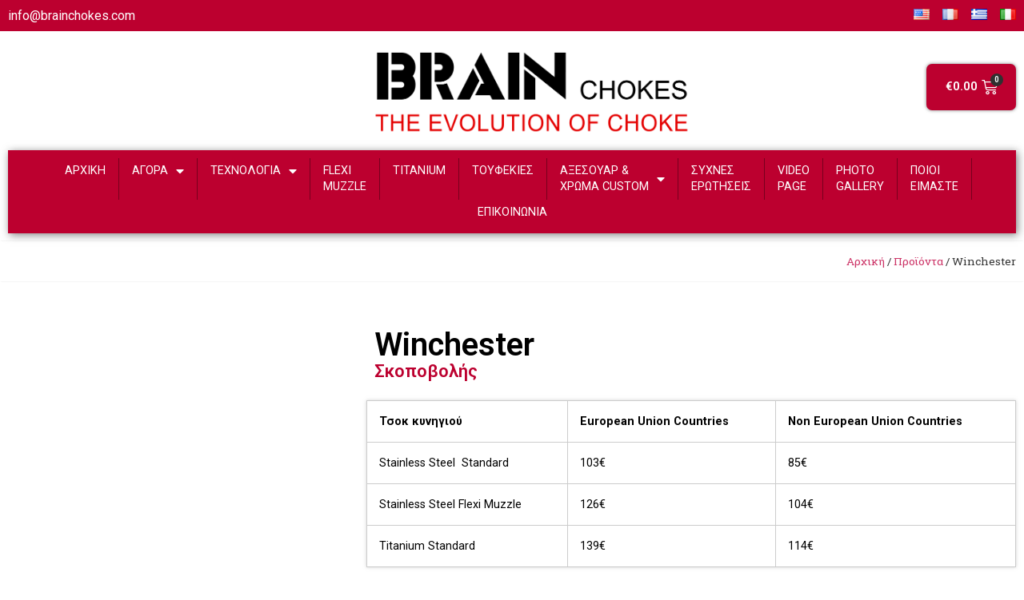

--- FILE ---
content_type: text/html; charset=UTF-8
request_url: https://brainchokes.com/el/product/winchester-2/
body_size: 19203
content:
<!doctype html>
<html lang="el">
<head>
	<meta charset="UTF-8">
		<meta name="viewport" content="width=device-width, initial-scale=1">
	<link rel="profile" href="http://gmpg.org/xfn/11">
	<title>Winchester - Brain Chokes</title>

<!-- This site is optimized with the Yoast SEO plugin v12.0 - https://yoast.com/wordpress/plugins/seo/ -->
<link rel="canonical" href="https://brainchokes.com/el/product/winchester-2/" />
<meta property="og:locale" content="el_GR" />
<meta property="og:locale:alternate" content="en_US" />
<meta property="og:locale:alternate" content="fr_FR" />
<meta property="og:locale:alternate" content="it_IT" />
<meta property="og:type" content="article" />
<meta property="og:title" content="Winchester - Brain Chokes" />
<meta property="og:url" content="https://brainchokes.com/el/product/winchester-2/" />
<meta property="og:site_name" content="Brain Chokes" />
<meta property="og:image" content="https://brainchokes.com/wp-content/uploads/2019/07/Winchester.jpg" />
<meta property="og:image:secure_url" content="https://brainchokes.com/wp-content/uploads/2019/07/Winchester.jpg" />
<meta property="og:image:width" content="400" />
<meta property="og:image:height" content="400" />
<meta name="twitter:card" content="summary_large_image" />
<meta name="twitter:title" content="Winchester - Brain Chokes" />
<meta name="twitter:image" content="https://brainchokes.com/wp-content/uploads/2019/07/Winchester.jpg" />
<script type='application/ld+json' class='yoast-schema-graph yoast-schema-graph--main'>{"@context":"https://schema.org","@graph":[{"@type":"WebSite","@id":"https://brainchokes.com/el/home-2/#website","url":"https://brainchokes.com/el/home-2/","name":"Brain Chokes","potentialAction":{"@type":"SearchAction","target":"https://brainchokes.com/el/home-2/?s={search_term_string}","query-input":"required name=search_term_string"}},{"@type":"ImageObject","@id":"https://brainchokes.com/el/product/winchester-2/#primaryimage","url":"https://brainchokes.com/wp-content/uploads/2019/07/Winchester.jpg","width":400,"height":400},{"@type":"WebPage","@id":"https://brainchokes.com/el/product/winchester-2/#webpage","url":"https://brainchokes.com/el/product/winchester-2/","inLanguage":"el","name":"Winchester - Brain Chokes","isPartOf":{"@id":"https://brainchokes.com/el/home-2/#website"},"primaryImageOfPage":{"@id":"https://brainchokes.com/el/product/winchester-2/#primaryimage"},"datePublished":"2019-07-18T10:51:09+00:00","dateModified":"2023-06-17T15:44:30+00:00","breadcrumb":{"@id":"https://brainchokes.com/el/product/winchester-2/#breadcrumb"}},{"@type":"BreadcrumbList","@id":"https://brainchokes.com/el/product/winchester-2/#breadcrumb","itemListElement":[{"@type":"ListItem","position":1,"item":{"@type":"WebPage","@id":"https://brainchokes.com/el/home-2/","url":"https://brainchokes.com/el/home-2/","name":"\u0391\u03c1\u03c7\u03b9\u03ba\u03ae"}},{"@type":"ListItem","position":2,"item":{"@type":"WebPage","@id":"https://brainchokes.com/el/shop/","url":"https://brainchokes.com/el/shop/","name":"\u03a0\u03c1\u03bf\u03ca\u03cc\u03bd\u03c4\u03b1"}},{"@type":"ListItem","position":3,"item":{"@type":"WebPage","@id":"https://brainchokes.com/el/product/winchester-2/","url":"https://brainchokes.com/el/product/winchester-2/","name":"Winchester"}}]}]}</script>
<!-- / Yoast SEO plugin. -->

<link rel='dns-prefetch' href='//s.w.org' />
<link rel="alternate" type="application/rss+xml" title="Ροή RSS &raquo; Brain Chokes" href="https://brainchokes.com/el/feed/" />
		<!-- This site uses the Google Analytics by ExactMetrics plugin v7.15.3 - Using Analytics tracking - https://www.exactmetrics.com/ -->
							<script src="//www.googletagmanager.com/gtag/js?id=UA-67266092-9"  data-cfasync="false" data-wpfc-render="false" type="text/javascript" async></script>
			<script data-cfasync="false" data-wpfc-render="false" type="text/javascript">
				var em_version = '7.15.3';
				var em_track_user = true;
				var em_no_track_reason = '';
				
								var disableStrs = [
															'ga-disable-UA-67266092-9',
									];

				/* Function to detect opted out users */
				function __gtagTrackerIsOptedOut() {
					for (var index = 0; index < disableStrs.length; index++) {
						if (document.cookie.indexOf(disableStrs[index] + '=true') > -1) {
							return true;
						}
					}

					return false;
				}

				/* Disable tracking if the opt-out cookie exists. */
				if (__gtagTrackerIsOptedOut()) {
					for (var index = 0; index < disableStrs.length; index++) {
						window[disableStrs[index]] = true;
					}
				}

				/* Opt-out function */
				function __gtagTrackerOptout() {
					for (var index = 0; index < disableStrs.length; index++) {
						document.cookie = disableStrs[index] + '=true; expires=Thu, 31 Dec 2099 23:59:59 UTC; path=/';
						window[disableStrs[index]] = true;
					}
				}

				if ('undefined' === typeof gaOptout) {
					function gaOptout() {
						__gtagTrackerOptout();
					}
				}
								window.dataLayer = window.dataLayer || [];

				window.ExactMetricsDualTracker = {
					helpers: {},
					trackers: {},
				};
				if (em_track_user) {
					function __gtagDataLayer() {
						dataLayer.push(arguments);
					}

					function __gtagTracker(type, name, parameters) {
						if (!parameters) {
							parameters = {};
						}

						if (parameters.send_to) {
							__gtagDataLayer.apply(null, arguments);
							return;
						}

						if (type === 'event') {
							
														parameters.send_to = exactmetrics_frontend.ua;
							__gtagDataLayer(type, name, parameters);
													} else {
							__gtagDataLayer.apply(null, arguments);
						}
					}

					__gtagTracker('js', new Date());
					__gtagTracker('set', {
						'developer_id.dNDMyYj': true,
											});
															__gtagTracker('config', 'UA-67266092-9', {"forceSSL":"true"} );
										window.gtag = __gtagTracker;										(function () {
						/* https://developers.google.com/analytics/devguides/collection/analyticsjs/ */
						/* ga and __gaTracker compatibility shim. */
						var noopfn = function () {
							return null;
						};
						var newtracker = function () {
							return new Tracker();
						};
						var Tracker = function () {
							return null;
						};
						var p = Tracker.prototype;
						p.get = noopfn;
						p.set = noopfn;
						p.send = function () {
							var args = Array.prototype.slice.call(arguments);
							args.unshift('send');
							__gaTracker.apply(null, args);
						};
						var __gaTracker = function () {
							var len = arguments.length;
							if (len === 0) {
								return;
							}
							var f = arguments[len - 1];
							if (typeof f !== 'object' || f === null || typeof f.hitCallback !== 'function') {
								if ('send' === arguments[0]) {
									var hitConverted, hitObject = false, action;
									if ('event' === arguments[1]) {
										if ('undefined' !== typeof arguments[3]) {
											hitObject = {
												'eventAction': arguments[3],
												'eventCategory': arguments[2],
												'eventLabel': arguments[4],
												'value': arguments[5] ? arguments[5] : 1,
											}
										}
									}
									if ('pageview' === arguments[1]) {
										if ('undefined' !== typeof arguments[2]) {
											hitObject = {
												'eventAction': 'page_view',
												'page_path': arguments[2],
											}
										}
									}
									if (typeof arguments[2] === 'object') {
										hitObject = arguments[2];
									}
									if (typeof arguments[5] === 'object') {
										Object.assign(hitObject, arguments[5]);
									}
									if ('undefined' !== typeof arguments[1].hitType) {
										hitObject = arguments[1];
										if ('pageview' === hitObject.hitType) {
											hitObject.eventAction = 'page_view';
										}
									}
									if (hitObject) {
										action = 'timing' === arguments[1].hitType ? 'timing_complete' : hitObject.eventAction;
										hitConverted = mapArgs(hitObject);
										__gtagTracker('event', action, hitConverted);
									}
								}
								return;
							}

							function mapArgs(args) {
								var arg, hit = {};
								var gaMap = {
									'eventCategory': 'event_category',
									'eventAction': 'event_action',
									'eventLabel': 'event_label',
									'eventValue': 'event_value',
									'nonInteraction': 'non_interaction',
									'timingCategory': 'event_category',
									'timingVar': 'name',
									'timingValue': 'value',
									'timingLabel': 'event_label',
									'page': 'page_path',
									'location': 'page_location',
									'title': 'page_title',
								};
								for (arg in args) {
																		if (!(!args.hasOwnProperty(arg) || !gaMap.hasOwnProperty(arg))) {
										hit[gaMap[arg]] = args[arg];
									} else {
										hit[arg] = args[arg];
									}
								}
								return hit;
							}

							try {
								f.hitCallback();
							} catch (ex) {
							}
						};
						__gaTracker.create = newtracker;
						__gaTracker.getByName = newtracker;
						__gaTracker.getAll = function () {
							return [];
						};
						__gaTracker.remove = noopfn;
						__gaTracker.loaded = true;
						window['__gaTracker'] = __gaTracker;
					})();
									} else {
										console.log("");
					(function () {
						function __gtagTracker() {
							return null;
						}

						window['__gtagTracker'] = __gtagTracker;
						window['gtag'] = __gtagTracker;
					})();
									}
			</script>
				<!-- / Google Analytics by ExactMetrics -->
				<script type="text/javascript">
			window._wpemojiSettings = {"baseUrl":"https:\/\/s.w.org\/images\/core\/emoji\/12.0.0-1\/72x72\/","ext":".png","svgUrl":"https:\/\/s.w.org\/images\/core\/emoji\/12.0.0-1\/svg\/","svgExt":".svg","source":{"concatemoji":"https:\/\/brainchokes.com\/wp-includes\/js\/wp-emoji-release.min.js?ver=83705ddaba8d34595f31b94f648396e2"}};
			!function(e,a,t){var n,r,o,i=a.createElement("canvas"),p=i.getContext&&i.getContext("2d");function s(e,t){var a=String.fromCharCode;p.clearRect(0,0,i.width,i.height),p.fillText(a.apply(this,e),0,0);e=i.toDataURL();return p.clearRect(0,0,i.width,i.height),p.fillText(a.apply(this,t),0,0),e===i.toDataURL()}function c(e){var t=a.createElement("script");t.src=e,t.defer=t.type="text/javascript",a.getElementsByTagName("head")[0].appendChild(t)}for(o=Array("flag","emoji"),t.supports={everything:!0,everythingExceptFlag:!0},r=0;r<o.length;r++)t.supports[o[r]]=function(e){if(!p||!p.fillText)return!1;switch(p.textBaseline="top",p.font="600 32px Arial",e){case"flag":return s([55356,56826,55356,56819],[55356,56826,8203,55356,56819])?!1:!s([55356,57332,56128,56423,56128,56418,56128,56421,56128,56430,56128,56423,56128,56447],[55356,57332,8203,56128,56423,8203,56128,56418,8203,56128,56421,8203,56128,56430,8203,56128,56423,8203,56128,56447]);case"emoji":return!s([55357,56424,55356,57342,8205,55358,56605,8205,55357,56424,55356,57340],[55357,56424,55356,57342,8203,55358,56605,8203,55357,56424,55356,57340])}return!1}(o[r]),t.supports.everything=t.supports.everything&&t.supports[o[r]],"flag"!==o[r]&&(t.supports.everythingExceptFlag=t.supports.everythingExceptFlag&&t.supports[o[r]]);t.supports.everythingExceptFlag=t.supports.everythingExceptFlag&&!t.supports.flag,t.DOMReady=!1,t.readyCallback=function(){t.DOMReady=!0},t.supports.everything||(n=function(){t.readyCallback()},a.addEventListener?(a.addEventListener("DOMContentLoaded",n,!1),e.addEventListener("load",n,!1)):(e.attachEvent("onload",n),a.attachEvent("onreadystatechange",function(){"complete"===a.readyState&&t.readyCallback()})),(n=t.source||{}).concatemoji?c(n.concatemoji):n.wpemoji&&n.twemoji&&(c(n.twemoji),c(n.wpemoji)))}(window,document,window._wpemojiSettings);
		</script>
		<style type="text/css">
img.wp-smiley,
img.emoji {
	display: inline !important;
	border: none !important;
	box-shadow: none !important;
	height: 1em !important;
	width: 1em !important;
	margin: 0 .07em !important;
	vertical-align: -0.1em !important;
	background: none !important;
	padding: 0 !important;
}
</style>
	<link rel='stylesheet' id='wp-block-library-css'  href='https://brainchokes.com/wp-includes/css/dist/block-library/style.min.css?ver=83705ddaba8d34595f31b94f648396e2' type='text/css' media='all' />
<link rel='stylesheet' id='wc-block-style-css'  href='https://brainchokes.com/wp-content/plugins/woocommerce/packages/woocommerce-blocks/build/style.css?ver=2.3.0' type='text/css' media='all' />
<link rel='stylesheet' id='photoswipe-css'  href='https://brainchokes.com/wp-content/plugins/woocommerce/assets/css/photoswipe/photoswipe.css?ver=3.7.0' type='text/css' media='all' />
<link rel='stylesheet' id='photoswipe-default-skin-css'  href='https://brainchokes.com/wp-content/plugins/woocommerce/assets/css/photoswipe/default-skin/default-skin.css?ver=3.7.0' type='text/css' media='all' />
<link rel='stylesheet' id='woocommerce-layout-css'  href='https://brainchokes.com/wp-content/plugins/woocommerce/assets/css/woocommerce-layout.css?ver=3.7.0' type='text/css' media='all' />
<link rel='stylesheet' id='woocommerce-smallscreen-css'  href='https://brainchokes.com/wp-content/plugins/woocommerce/assets/css/woocommerce-smallscreen.css?ver=3.7.0' type='text/css' media='only screen and (max-width: 768px)' />
<link rel='stylesheet' id='woocommerce-general-css'  href='https://brainchokes.com/wp-content/plugins/woocommerce/assets/css/woocommerce.css?ver=3.7.0' type='text/css' media='all' />
<style id='woocommerce-inline-inline-css' type='text/css'>
.woocommerce form .form-row .required { visibility: visible; }
</style>
<link rel='stylesheet' id='hello-elementor-css'  href='https://brainchokes.com/wp-content/themes/hello-elementor/style.min.css?ver=2.2.0' type='text/css' media='all' />
<link rel='stylesheet' id='hello-elementor-child-css'  href='https://brainchokes.com/wp-content/themes/hello-theme-child-master/style.css?ver=1.0.0' type='text/css' media='all' />
<link rel='stylesheet' id='hello-elementor-theme-style-css'  href='https://brainchokes.com/wp-content/themes/hello-elementor/theme.min.css?ver=2.2.0' type='text/css' media='all' />
<link rel='stylesheet' id='elementor-icons-css'  href='https://brainchokes.com/wp-content/plugins/elementor/assets/lib/eicons/css/elementor-icons.min.css?ver=5.3.0' type='text/css' media='all' />
<link rel='stylesheet' id='elementor-animations-css'  href='https://brainchokes.com/wp-content/plugins/elementor/assets/lib/animations/animations.min.css?ver=2.6.8' type='text/css' media='all' />
<link rel='stylesheet' id='elementor-frontend-css'  href='https://brainchokes.com/wp-content/plugins/elementor/assets/css/frontend.min.css?ver=2.6.8' type='text/css' media='all' />
<link rel='stylesheet' id='elementor-pro-css'  href='https://brainchokes.com/wp-content/plugins/elementor-pro/assets/css/frontend.min.css?ver=2.6.5' type='text/css' media='all' />
<link rel='stylesheet' id='elementor-global-css'  href='https://brainchokes.com/wp-content/uploads/elementor/css/global.css?ver=1566910067' type='text/css' media='all' />
<link rel='stylesheet' id='elementor-post-3803-css'  href='https://brainchokes.com/wp-content/uploads/elementor/css/post-3803.css?ver=1566910312' type='text/css' media='all' />
<link rel='stylesheet' id='elementor-post-5321-css'  href='https://brainchokes.com/wp-content/uploads/elementor/css/post-5321.css?ver=1655741320' type='text/css' media='all' />
<link rel='stylesheet' id='elementor-post-2811-css'  href='https://brainchokes.com/wp-content/uploads/elementor/css/post-2811.css?ver=1757659576' type='text/css' media='all' />
<link rel='stylesheet' id='woo-variation-swatches-css'  href='https://brainchokes.com/wp-content/plugins/woo-variation-swatches/assets/css/frontend.min.css?ver=1.1.19' type='text/css' media='all' />
<style id='woo-variation-swatches-inline-css' type='text/css'>
.variable-item:not(.radio-variable-item) { width : 40px; height : 40px; } .wvs-style-squared .button-variable-item { min-width : 40px; } .button-variable-item span { font-size : 16px; }
</style>
<link rel='stylesheet' id='woo-variation-swatches-theme-override-css'  href='https://brainchokes.com/wp-content/plugins/woo-variation-swatches/assets/css/wvs-theme-override.min.css?ver=1.1.19' type='text/css' media='all' />
<link rel='stylesheet' id='google-fonts-1-css'  href='https://fonts.googleapis.com/css?family=Roboto%3A100%2C100italic%2C200%2C200italic%2C300%2C300italic%2C400%2C400italic%2C500%2C500italic%2C600%2C600italic%2C700%2C700italic%2C800%2C800italic%2C900%2C900italic%7CRoboto+Slab%3A100%2C100italic%2C200%2C200italic%2C300%2C300italic%2C400%2C400italic%2C500%2C500italic%2C600%2C600italic%2C700%2C700italic%2C800%2C800italic%2C900%2C900italic&#038;subset=greek&#038;ver=83705ddaba8d34595f31b94f648396e2' type='text/css' media='all' />
<link rel='stylesheet' id='elementor-icons-shared-0-css'  href='https://brainchokes.com/wp-content/plugins/elementor/assets/lib/font-awesome/css/fontawesome.min.css?ver=5.9.0' type='text/css' media='all' />
<link rel='stylesheet' id='elementor-icons-fa-solid-css'  href='https://brainchokes.com/wp-content/plugins/elementor/assets/lib/font-awesome/css/solid.min.css?ver=5.9.0' type='text/css' media='all' />
<link rel='stylesheet' id='elementor-icons-fa-brands-css'  href='https://brainchokes.com/wp-content/plugins/elementor/assets/lib/font-awesome/css/brands.min.css?ver=5.9.0' type='text/css' media='all' />
<script type="text/template" id="tmpl-variation-template">
	<div class="woocommerce-variation-description">{{{ data.variation.variation_description }}}</div>
	<div class="woocommerce-variation-price">{{{ data.variation.price_html }}}</div>
	<div class="woocommerce-variation-availability">{{{ data.variation.availability_html }}}</div>
</script>
<script type="text/template" id="tmpl-unavailable-variation-template">
	<p>Λυπούμαστε, αυτό το προϊόν δεν είναι διαθέσιμο. Παρακαλούμε, επιλέξτε έναν διαφορετικό συνδυασμό.</p>
</script>
<script type='text/javascript' src='https://brainchokes.com/wp-content/plugins/google-analytics-dashboard-for-wp/assets/js/frontend-gtag.min.js?ver=7.15.3'></script>
<script data-cfasync="false" data-wpfc-render="false" type="text/javascript" id='exactmetrics-frontend-script-js-extra'>/* <![CDATA[ */
var exactmetrics_frontend = {"js_events_tracking":"true","download_extensions":"zip,mp3,mpeg,pdf,docx,pptx,xlsx,rar","inbound_paths":"[{\"path\":\"\\\/go\\\/\",\"label\":\"affiliate\"},{\"path\":\"\\\/recommend\\\/\",\"label\":\"affiliate\"}]","home_url":"https:\/\/brainchokes.com","hash_tracking":"false","ua":"UA-67266092-9","v4_id":""};/* ]]> */
</script>
<script type='text/javascript' src='https://brainchokes.com/wp-includes/js/jquery/jquery.js?ver=1.12.4-wp'></script>
<script type='text/javascript' src='https://brainchokes.com/wp-includes/js/jquery/jquery-migrate.min.js?ver=1.4.1'></script>
<link rel='https://api.w.org/' href='https://brainchokes.com/wp-json/' />
<link rel="EditURI" type="application/rsd+xml" title="RSD" href="https://brainchokes.com/xmlrpc.php?rsd" />
<link rel="wlwmanifest" type="application/wlwmanifest+xml" href="https://brainchokes.com/wp-includes/wlwmanifest.xml" /> 

<link rel='shortlink' href='https://brainchokes.com/?p=843' />
<link rel="alternate" type="application/json+oembed" href="https://brainchokes.com/wp-json/oembed/1.0/embed?url=https%3A%2F%2Fbrainchokes.com%2Fel%2Fproduct%2Fwinchester-2%2F" />
<link rel="alternate" type="text/xml+oembed" href="https://brainchokes.com/wp-json/oembed/1.0/embed?url=https%3A%2F%2Fbrainchokes.com%2Fel%2Fproduct%2Fwinchester-2%2F&#038;format=xml" />
<!-- Start cookieyes banner -->
<script id="cookieyes" type="text/javascript" src="https://cdn-cookieyes.com/client_data/e94f837e71bf263d04a81390/script.js"></script>
<!-- End cookieyes banner --><link rel="alternate" href="https://brainchokes.com/product/winchester-c/" hreflang="en" />
<link rel="alternate" href="https://brainchokes.com/fr/product/winchester-3/" hreflang="fr" />
<link rel="alternate" href="https://brainchokes.com/el/product/winchester-2/" hreflang="el" />
<link rel="alternate" href="https://brainchokes.com/it/product/winchester-4/" hreflang="it" />
	<noscript><style>.woocommerce-product-gallery{ opacity: 1 !important; }</style></noscript>
	<link rel="icon" href="https://brainchokes.com/wp-content/uploads/2019/07/favicon_brain.ico" sizes="32x32" />
<link rel="icon" href="https://brainchokes.com/wp-content/uploads/2019/07/favicon_brain.ico" sizes="192x192" />
<link rel="apple-touch-icon-precomposed" href="https://brainchokes.com/wp-content/uploads/2019/07/favicon_brain.ico" />
<meta name="msapplication-TileImage" content="https://brainchokes.com/wp-content/uploads/2019/07/favicon_brain.ico" />
		<style type="text/css" id="wp-custom-css">
			@media screen and (min-width: 1025px) and  (max-width: 1100px)
{
.elementor-nav-menu--main.elementor-nav-menu__container.elementor-nav-menu--layout-horizontal.e--pointer-background.e--animation-none {
	font-size:0.63em;
	letter-spacing: 0px;
}
}
@media screen and (min-width: 1101px) and  (max-width: 1200px)
{
.elementor-nav-menu--main.elementor-nav-menu__container.elementor-nav-menu--layout-horizontal.e--pointer-background.e--animation-none {
	font-size:0.7em;
	letter-spacing: 0px;
}
}
@media screen and (min-width: 1201px) and  (max-width: 1300px)
{
.elementor-nav-menu--main.elementor-nav-menu__container.elementor-nav-menu--layout-horizontal.e--pointer-background.e--animation-none {
	font-size:0.9em;
	letter-spacing: 0px;
}
}
@media screen and (min-width: 1301px)
{
.elementor-nav-menu--main.elementor-nav-menu__container.elementor-nav-menu--layout-horizontal.e--pointer-background.e--animation-none {
	font-size:0.9em;
	letter-spacing: 0px;
}
}

.elementor-nav-menu li {
	border-right: 1px solid #77001D;
	padding-right:2px;
	padding-left: 2px;
	}

li.menu-item.menu-item-type-post_type.menu-item-object-page.menu-item-2530, li.menu-item.menu-item-type-post_type.menu-item-object-page.menu-item-371, li.menu-item.menu-item-type-post_type.menu-item-object-page.menu-item-4411, li.menu-item.menu-item-type-post_type.menu-item-object-page.menu-item-4431 {
	border-right: 0;
}

#cky-cookie-audit-table-necessary tbody>tr:nth-child(odd)>td, #cky-cookie-audit-table-necessary table tbody>tr:nth-child(odd)>th {
    background-color: #ccc !important;
}

#cky-cookie-audit-table-necessary tbody tr:hover>td,#cky-cookie-audit-table-necessary table tbody tr:hover>th {
    background-color: #fff !important;
}

.selection-link {
    color: #001a93;
    font-size: 15px;
}

.selection-link:hover {
    color: #002EFF;
}
		</style>
		</head>
<body class="product-template-default single single-product postid-843 theme-hello-elementor woocommerce woocommerce-page woocommerce-no-js woo-variation-swatches wvs-theme-hello-theme-child-master wvs-theme-child-hello-elementor wvs-style-squared wvs-attr-behavior-blur wvs-no-tooltip wvs-css wvs-show-label elementor-default elementor-template-full-width elementor-page-2811">

		<div data-elementor-type="header" data-elementor-id="3803" class="elementor elementor-3803 elementor-location-header" data-elementor-settings="[]">
			<div class="elementor-inner">
				<div class="elementor-section-wrap">
							<section class="elementor-element elementor-element-a06a89f elementor-section-boxed elementor-section-height-default elementor-section-height-default elementor-section elementor-top-section" data-id="a06a89f" data-element_type="section" data-settings="{&quot;background_background&quot;:&quot;classic&quot;}">
						<div class="elementor-container elementor-column-gap-default">
				<div class="elementor-row">
				<div class="elementor-element elementor-element-c01896c elementor-column elementor-col-50 elementor-top-column" data-id="c01896c" data-element_type="column">
			<div class="elementor-column-wrap  elementor-element-populated">
					<div class="elementor-widget-wrap">
				<div class="elementor-element elementor-element-d954a51 elementor-widget elementor-widget-heading" data-id="d954a51" data-element_type="widget" data-widget_type="heading.default">
				<div class="elementor-widget-container">
			<p class="elementor-heading-title elementor-size-default"><a href="mailto:info@brainchokes.com">info@brainchokes.com</a></p>		</div>
				</div>
						</div>
			</div>
		</div>
				<div class="elementor-element elementor-element-b52c9b7 elementor-column elementor-col-50 elementor-top-column" data-id="b52c9b7" data-element_type="column">
			<div class="elementor-column-wrap  elementor-element-populated">
					<div class="elementor-widget-wrap">
				<div class="elementor-element elementor-element-2bec609 plsfe-align-right plsfe-mobile-align-center plsfe-layout-horizontal elementor-widget elementor-widget-polylang-language-switcher" data-id="2bec609" data-element_type="widget" data-widget_type="polylang-language-switcher.default">
				<div class="elementor-widget-container">
			<nav class="plsfe-switcher"><ul class="plsfe-menu"><li class="plsfe-menu-item"><a href="https://brainchokes.com/product/winchester-c/" class="plsfe-item"><span class="plsfe-country-flag"><img src="https://brainchokes.com/wp-content/plugins/polylang/flags/us.png" alt="en" width="16" height="11" /></span></a></li><li class="plsfe-menu-item"><a href="https://brainchokes.com/fr/product/winchester-3/" class="plsfe-item"><span class="plsfe-country-flag"><img src="https://brainchokes.com/wp-content/plugins/polylang/flags/fr.png" alt="fr" width="16" height="11" /></span></a></li><li class="plsfe-menu-item"><a href="https://brainchokes.com/el/product/winchester-2/" class="plsfe-item plsfe-item__active"><span class="plsfe-country-flag"><img src="https://brainchokes.com/wp-content/plugins/polylang/flags/gr.png" alt="el" width="16" height="11" /></span></a></li><li class="plsfe-menu-item"><a href="https://brainchokes.com/it/product/winchester-4/" class="plsfe-item"><span class="plsfe-country-flag"><img src="https://brainchokes.com/wp-content/plugins/polylang/flags/it.png" alt="it" width="16" height="11" /></span></a></li></ul></nav>		</div>
				</div>
						</div>
			</div>
		</div>
						</div>
			</div>
		</section>
				<section class="elementor-element elementor-element-f671289 elementor-section-boxed elementor-section-height-default elementor-section-height-default elementor-section elementor-top-section" data-id="f671289" data-element_type="section" data-settings="{&quot;background_background&quot;:&quot;classic&quot;}">
						<div class="elementor-container elementor-column-gap-default">
				<div class="elementor-row">
				<div class="elementor-element elementor-element-1d059ca elementor-column elementor-col-100 elementor-top-column" data-id="1d059ca" data-element_type="column">
			<div class="elementor-column-wrap  elementor-element-populated">
					<div class="elementor-widget-wrap">
				<section class="elementor-element elementor-element-f805ee6 elementor-section-boxed elementor-section-height-default elementor-section-height-default elementor-section elementor-inner-section" data-id="f805ee6" data-element_type="section">
						<div class="elementor-container elementor-column-gap-no">
				<div class="elementor-row">
				<div class="elementor-element elementor-element-7d7ab9b elementor-hidden-tablet elementor-hidden-phone elementor-column elementor-col-33 elementor-inner-column" data-id="7d7ab9b" data-element_type="column">
			<div class="elementor-column-wrap">
					<div class="elementor-widget-wrap">
						</div>
			</div>
		</div>
				<div class="elementor-element elementor-element-c4c1823 elementor-column elementor-col-33 elementor-inner-column" data-id="c4c1823" data-element_type="column">
			<div class="elementor-column-wrap  elementor-element-populated">
					<div class="elementor-widget-wrap">
				<div class="elementor-element elementor-element-a7a8689 elementor-widget elementor-widget-image" data-id="a7a8689" data-element_type="widget" data-widget_type="image.default">
				<div class="elementor-widget-container">
					<div class="elementor-image">
											<a href="https://brainchokes.com" data-elementor-open-lightbox="">
							<img width="800" height="209" src="https://brainchokes.com/wp-content/uploads/2019/07/logo_header.png" class="attachment-large size-large" alt="" srcset="https://brainchokes.com/wp-content/uploads/2019/07/logo_header.png 878w, https://brainchokes.com/wp-content/uploads/2019/07/logo_header-300x78.png 300w, https://brainchokes.com/wp-content/uploads/2019/07/logo_header-768x200.png 768w, https://brainchokes.com/wp-content/uploads/2019/07/logo_header-600x156.png 600w" sizes="(max-width: 800px) 100vw, 800px" />								</a>
											</div>
				</div>
				</div>
						</div>
			</div>
		</div>
				<div class="elementor-element elementor-element-c77ed9e elementor-column elementor-col-33 elementor-inner-column" data-id="c77ed9e" data-element_type="column">
			<div class="elementor-column-wrap  elementor-element-populated">
					<div class="elementor-widget-wrap">
				<div class="elementor-element elementor-element-3574fa4 elementor-menu-cart--buttons-stacked toggle-icon--cart-medium elementor-menu-cart--items-indicator-bubble elementor-menu-cart--show-subtotal-yes elementor-menu-cart--show-divider-yes elementor-menu-cart--show-remove-button-yes elementor-widget elementor-widget-woocommerce-menu-cart" data-id="3574fa4" data-element_type="widget" data-widget_type="woocommerce-menu-cart.default">
				<div class="elementor-widget-container">
					<div class="elementor-menu-cart__wrapper">
						<div class="elementor-menu-cart__container elementor-lightbox">
				<form class="elementor-menu-cart__main woocommerce-cart-form" action="https://brainchokes.com/el/kalathi/" method="post">
					<div class="elementor-menu-cart__close-button"></div>
							<div class="woocommerce-mini-cart__empty-message">No products in the cart.</div>
						</form>
			</div>
			
			<div class="elementor-menu-cart__toggle elementor-button-wrapper">
				<a href="#" class="elementor-button elementor-size-sm">
					<span class="elementor-button-text"><span class="woocommerce-Price-amount amount"><span class="woocommerce-Price-currencySymbol">&euro;</span>0.00</span></span>
					<span class="elementor-button-icon" data-counter="0">
						<i class="eicon" aria-hidden="true"></i>
						<span class="elementor-screen-only">Cart</span>
					</span>
				</a>
			</div>
		</div>
				</div>
				</div>
						</div>
			</div>
		</div>
						</div>
			</div>
		</section>
				<section class="elementor-element elementor-element-ac8142b elementor-section-full_width elementor-section-height-default elementor-section-height-default elementor-section elementor-inner-section" data-id="ac8142b" data-element_type="section" data-settings="{&quot;background_background&quot;:&quot;classic&quot;,&quot;sticky&quot;:&quot;top&quot;,&quot;sticky_on&quot;:[&quot;desktop&quot;],&quot;sticky_offset&quot;:0,&quot;sticky_effects_offset&quot;:0}">
							<div class="elementor-background-overlay"></div>
							<div class="elementor-container elementor-column-gap-default">
				<div class="elementor-row">
				<div class="elementor-element elementor-element-7b2f04b elementor-column elementor-col-100 elementor-inner-column" data-id="7b2f04b" data-element_type="column">
			<div class="elementor-column-wrap  elementor-element-populated">
					<div class="elementor-widget-wrap">
				<div class="elementor-element elementor-element-45e5152 elementor-nav-menu__align-center elementor-nav-menu--stretch elementor-nav-menu--indicator-classic elementor-nav-menu--dropdown-tablet elementor-nav-menu__text-align-aside elementor-nav-menu--toggle elementor-nav-menu--burger elementor-widget elementor-widget-nav-menu" data-id="45e5152" data-element_type="widget" data-settings="{&quot;full_width&quot;:&quot;stretch&quot;,&quot;layout&quot;:&quot;horizontal&quot;,&quot;toggle&quot;:&quot;burger&quot;}" data-widget_type="nav-menu.default">
				<div class="elementor-widget-container">
						<nav class="elementor-nav-menu--main elementor-nav-menu__container elementor-nav-menu--layout-horizontal e--pointer-background e--animation-none"><ul id="menu-1-45e5152" class="elementor-nav-menu"><li class="menu-item menu-item-type-post_type menu-item-object-page menu-item-home menu-item-2547"><a href="https://brainchokes.com/el/home-2/" class="elementor-item">ΑΡΧΙΚΗ</a></li>
<li class="menu-item menu-item-type-custom menu-item-object-custom menu-item-has-children menu-item-2538"><a href="#" class="elementor-item elementor-item-anchor">ΑΓΟΡΑ</a>
<ul class="sub-menu elementor-nav-menu--dropdown">
	<li class="menu-item menu-item-type-post_type menu-item-object-page menu-item-2529"><a href="https://brainchokes.com/el/%ce%b4%cf%85%ce%bd%ce%b1%cf%84%ce%bf%cf%84%ce%b7%cf%84%ce%b5%cf%82-%ce%b5%cf%80%ce%b9%ce%bb%ce%bf%ce%b3%ce%b7%cf%82/" class="elementor-sub-item">ΔΥΝΑΤΟΤΗΤΕΣ ΕΠΙΛΟΓΗΣ</a></li>
	<li class="menu-item menu-item-type-post_type menu-item-object-page menu-item-4292"><a href="https://brainchokes.com/el/kinigiou/" class="elementor-sub-item">ΚΥΝΗΓΙΟΥ</a></li>
	<li class="menu-item menu-item-type-post_type menu-item-object-page menu-item-4291"><a href="https://brainchokes.com/el/skopobolis/" class="elementor-sub-item">ΣΚΟΠΟΒΟΛΗΣ</a></li>
</ul>
</li>
<li class="menu-item menu-item-type-custom menu-item-object-custom menu-item-has-children menu-item-2541"><a href="#" class="elementor-item elementor-item-anchor">ΤΕΧΝΟΛΟΓΙΑ</a>
<ul class="sub-menu elementor-nav-menu--dropdown">
	<li class="menu-item menu-item-type-post_type menu-item-object-page menu-item-2531"><a href="https://brainchokes.com/el/esoteriko-profil/" class="elementor-sub-item">ΕΣΩΤΕΡΙΚΟ ΠΡΟΦΙΛ</a></li>
	<li class="menu-item menu-item-type-post_type menu-item-object-page menu-item-2532"><a href="https://brainchokes.com/el/%ce%bc%ce%bf%ce%bd%ce%b1%ce%b4%ce%b9%ce%ba%ce%b1-%cf%80%ce%bb%ce%b5%ce%bf%ce%bd%ce%b5%ce%ba%cf%84%ce%b7%ce%bc%ce%b1%cf%84%ce%b1/" class="elementor-sub-item">ΜΟΝΑΔΙΚΑ ΠΛΕΟΝΕΚΤΗΜΑΤΑ</a></li>
	<li class="menu-item menu-item-type-post_type menu-item-object-page menu-item-2536"><a href="https://brainchokes.com/el/tessera-idiaitera-choke/" class="elementor-sub-item">ΤΕΣΣΕΡΑ ΙΔΙΑΙΤΕΡΑ CHOKE</a></li>
	<li class="menu-item menu-item-type-post_type menu-item-object-page menu-item-2537"><a href="https://brainchokes.com/el/iperteri-kataskevi/" class="elementor-sub-item">ΥΠΕΡΤΕΡΗ ΚΑΤΑΣΚΕΥΗ</a></li>
</ul>
</li>
<li class="menu-item menu-item-type-post_type menu-item-object-page menu-item-2542"><a href="https://brainchokes.com/el/flexi-muzzle-el/" class="elementor-item">FLEXI<br>MUZZLE</a></li>
<li class="menu-item menu-item-type-post_type menu-item-object-page menu-item-2543"><a href="https://brainchokes.com/el/titanium-2/" class="elementor-item">TITANIUM</a></li>
<li class="menu-item menu-item-type-post_type menu-item-object-page menu-item-2535"><a href="https://brainchokes.com/el/toufekies/" class="elementor-item">ΤΟΥΦΕΚΙΕΣ</a></li>
<li class="menu-item menu-item-type-custom menu-item-object-custom menu-item-has-children menu-item-4293"><a href="#" class="elementor-item elementor-item-anchor">ΑΞΕΣΟΥΑΡ &#038;<br>ΧΡΩΜΑ CUSTOM</a>
<ul class="sub-menu elementor-nav-menu--dropdown">
	<li class="menu-item menu-item-type-post_type menu-item-object-product menu-item-4345"><a href="https://brainchokes.com/el/product/%ce%ba%ce%b1%cf%80%ce%b5%ce%bb%ce%b1/" class="elementor-sub-item">ΚΑΠΕΛΑ</a></li>
	<li class="menu-item menu-item-type-post_type menu-item-object-product menu-item-4344"><a href="https://brainchokes.com/el/product/klidia-tsok/" class="elementor-sub-item">ΚΛΕΙΔΙΑ ΤΣΟΚ</a></li>
	<li class="menu-item menu-item-type-post_type menu-item-object-product menu-item-4343"><a href="https://brainchokes.com/el/product/autokollita-kanis/" class="elementor-sub-item">ΑΥΤΟΚΟΛΛΗΤΑ ΚΑΝΝΗΣ</a></li>
</ul>
</li>
<li class="menu-item menu-item-type-post_type menu-item-object-page menu-item-2534"><a href="https://brainchokes.com/el/sixnes-erotiseis/" class="elementor-item">ΣΥΧΝΕΣ<br>ΕΡΩΤΗΣΕΙΣ</a></li>
<li class="menu-item menu-item-type-post_type menu-item-object-page menu-item-6358"><a href="https://brainchokes.com/el/video-page/" class="elementor-item">VIDEO<br>PAGE</a></li>
<li class="menu-item menu-item-type-post_type menu-item-object-page menu-item-6333"><a href="https://brainchokes.com/el/photo-gallery/" class="elementor-item">PHOTO<br>GALLERY</a></li>
<li class="menu-item menu-item-type-post_type menu-item-object-page menu-item-2533"><a href="https://brainchokes.com/el/pioi-eimaste/" class="elementor-item">ΠΟΙΟΙ<br>ΕΙΜΑΣΤΕ</a></li>
<li class="menu-item menu-item-type-post_type menu-item-object-page menu-item-2530"><a href="https://brainchokes.com/el/%ce%b5%cf%80%ce%b9%ce%ba%ce%bf%ce%b9%ce%bd%cf%89%ce%bd%ce%b9%ce%b1/" class="elementor-item">ΕΠΙΚΟΙΝΩΝΙΑ</a></li>
</ul></nav>
					<div class="elementor-menu-toggle">
			<i class="eicon-menu-bar" aria-hidden="true"></i>
			<span class="elementor-screen-only">Menu</span>
		</div>
			<nav class="elementor-nav-menu--dropdown elementor-nav-menu__container"><ul id="menu-2-45e5152" class="elementor-nav-menu"><li class="menu-item menu-item-type-post_type menu-item-object-page menu-item-home menu-item-2547"><a href="https://brainchokes.com/el/home-2/" class="elementor-item">ΑΡΧΙΚΗ</a></li>
<li class="menu-item menu-item-type-custom menu-item-object-custom menu-item-has-children menu-item-2538"><a href="#" class="elementor-item elementor-item-anchor">ΑΓΟΡΑ</a>
<ul class="sub-menu elementor-nav-menu--dropdown">
	<li class="menu-item menu-item-type-post_type menu-item-object-page menu-item-2529"><a href="https://brainchokes.com/el/%ce%b4%cf%85%ce%bd%ce%b1%cf%84%ce%bf%cf%84%ce%b7%cf%84%ce%b5%cf%82-%ce%b5%cf%80%ce%b9%ce%bb%ce%bf%ce%b3%ce%b7%cf%82/" class="elementor-sub-item">ΔΥΝΑΤΟΤΗΤΕΣ ΕΠΙΛΟΓΗΣ</a></li>
	<li class="menu-item menu-item-type-post_type menu-item-object-page menu-item-4292"><a href="https://brainchokes.com/el/kinigiou/" class="elementor-sub-item">ΚΥΝΗΓΙΟΥ</a></li>
	<li class="menu-item menu-item-type-post_type menu-item-object-page menu-item-4291"><a href="https://brainchokes.com/el/skopobolis/" class="elementor-sub-item">ΣΚΟΠΟΒΟΛΗΣ</a></li>
</ul>
</li>
<li class="menu-item menu-item-type-custom menu-item-object-custom menu-item-has-children menu-item-2541"><a href="#" class="elementor-item elementor-item-anchor">ΤΕΧΝΟΛΟΓΙΑ</a>
<ul class="sub-menu elementor-nav-menu--dropdown">
	<li class="menu-item menu-item-type-post_type menu-item-object-page menu-item-2531"><a href="https://brainchokes.com/el/esoteriko-profil/" class="elementor-sub-item">ΕΣΩΤΕΡΙΚΟ ΠΡΟΦΙΛ</a></li>
	<li class="menu-item menu-item-type-post_type menu-item-object-page menu-item-2532"><a href="https://brainchokes.com/el/%ce%bc%ce%bf%ce%bd%ce%b1%ce%b4%ce%b9%ce%ba%ce%b1-%cf%80%ce%bb%ce%b5%ce%bf%ce%bd%ce%b5%ce%ba%cf%84%ce%b7%ce%bc%ce%b1%cf%84%ce%b1/" class="elementor-sub-item">ΜΟΝΑΔΙΚΑ ΠΛΕΟΝΕΚΤΗΜΑΤΑ</a></li>
	<li class="menu-item menu-item-type-post_type menu-item-object-page menu-item-2536"><a href="https://brainchokes.com/el/tessera-idiaitera-choke/" class="elementor-sub-item">ΤΕΣΣΕΡΑ ΙΔΙΑΙΤΕΡΑ CHOKE</a></li>
	<li class="menu-item menu-item-type-post_type menu-item-object-page menu-item-2537"><a href="https://brainchokes.com/el/iperteri-kataskevi/" class="elementor-sub-item">ΥΠΕΡΤΕΡΗ ΚΑΤΑΣΚΕΥΗ</a></li>
</ul>
</li>
<li class="menu-item menu-item-type-post_type menu-item-object-page menu-item-2542"><a href="https://brainchokes.com/el/flexi-muzzle-el/" class="elementor-item">FLEXI<br>MUZZLE</a></li>
<li class="menu-item menu-item-type-post_type menu-item-object-page menu-item-2543"><a href="https://brainchokes.com/el/titanium-2/" class="elementor-item">TITANIUM</a></li>
<li class="menu-item menu-item-type-post_type menu-item-object-page menu-item-2535"><a href="https://brainchokes.com/el/toufekies/" class="elementor-item">ΤΟΥΦΕΚΙΕΣ</a></li>
<li class="menu-item menu-item-type-custom menu-item-object-custom menu-item-has-children menu-item-4293"><a href="#" class="elementor-item elementor-item-anchor">ΑΞΕΣΟΥΑΡ &#038;<br>ΧΡΩΜΑ CUSTOM</a>
<ul class="sub-menu elementor-nav-menu--dropdown">
	<li class="menu-item menu-item-type-post_type menu-item-object-product menu-item-4345"><a href="https://brainchokes.com/el/product/%ce%ba%ce%b1%cf%80%ce%b5%ce%bb%ce%b1/" class="elementor-sub-item">ΚΑΠΕΛΑ</a></li>
	<li class="menu-item menu-item-type-post_type menu-item-object-product menu-item-4344"><a href="https://brainchokes.com/el/product/klidia-tsok/" class="elementor-sub-item">ΚΛΕΙΔΙΑ ΤΣΟΚ</a></li>
	<li class="menu-item menu-item-type-post_type menu-item-object-product menu-item-4343"><a href="https://brainchokes.com/el/product/autokollita-kanis/" class="elementor-sub-item">ΑΥΤΟΚΟΛΛΗΤΑ ΚΑΝΝΗΣ</a></li>
</ul>
</li>
<li class="menu-item menu-item-type-post_type menu-item-object-page menu-item-2534"><a href="https://brainchokes.com/el/sixnes-erotiseis/" class="elementor-item">ΣΥΧΝΕΣ<br>ΕΡΩΤΗΣΕΙΣ</a></li>
<li class="menu-item menu-item-type-post_type menu-item-object-page menu-item-6358"><a href="https://brainchokes.com/el/video-page/" class="elementor-item">VIDEO<br>PAGE</a></li>
<li class="menu-item menu-item-type-post_type menu-item-object-page menu-item-6333"><a href="https://brainchokes.com/el/photo-gallery/" class="elementor-item">PHOTO<br>GALLERY</a></li>
<li class="menu-item menu-item-type-post_type menu-item-object-page menu-item-2533"><a href="https://brainchokes.com/el/pioi-eimaste/" class="elementor-item">ΠΟΙΟΙ<br>ΕΙΜΑΣΤΕ</a></li>
<li class="menu-item menu-item-type-post_type menu-item-object-page menu-item-2530"><a href="https://brainchokes.com/el/%ce%b5%cf%80%ce%b9%ce%ba%ce%bf%ce%b9%ce%bd%cf%89%ce%bd%ce%b9%ce%b1/" class="elementor-item">ΕΠΙΚΟΙΝΩΝΙΑ</a></li>
</ul></nav>
				</div>
				</div>
						</div>
			</div>
		</div>
						</div>
			</div>
		</section>
						</div>
			</div>
		</div>
						</div>
			</div>
		</section>
				<section class="elementor-element elementor-element-a36a7fb elementor-section-height-min-height elementor-section-boxed elementor-section-height-default elementor-section-items-middle elementor-section elementor-top-section" data-id="a36a7fb" data-element_type="section" id="bred-hide">
						<div class="elementor-container elementor-column-gap-default">
				<div class="elementor-row">
				<div class="elementor-element elementor-element-b9b7a96 elementor-column elementor-col-100 elementor-top-column" data-id="b9b7a96" data-element_type="column">
			<div class="elementor-column-wrap  elementor-element-populated">
					<div class="elementor-widget-wrap">
				<div class="elementor-element elementor-element-21d54e7 elementor-align-right elementor-widget elementor-widget-breadcrumbs" data-id="21d54e7" data-element_type="widget" id="no-link" data-widget_type="breadcrumbs.default">
				<div class="elementor-widget-container">
			<p id="breadcrumbs"><span><span><a href="https://brainchokes.com/el/home-2/" >Αρχική</a> / <span><a href="https://brainchokes.com/el/shop/" >Προϊόντα</a> / <span class="breadcrumb_last" aria-current="page">Winchester</span></span></span></span></p>		</div>
				</div>
						</div>
			</div>
		</div>
						</div>
			</div>
		</section>
						</div>
			</div>
		</div>
		<div class="woocommerce-notices-wrapper"></div>		<div data-elementor-type="product" data-elementor-id="2811" class="elementor elementor-2811 elementor-location-single post-843 product type-product status-publish has-post-thumbnail product_cat-skopobolis first instock shipping-taxable purchasable product-type-variable product" data-elementor-settings="[]">
			<div class="elementor-inner">
				<div class="elementor-section-wrap">
							<section class="elementor-element elementor-element-5415ee1 elementor-section-boxed elementor-section-height-default elementor-section-height-default elementor-section elementor-top-section" data-id="5415ee1" data-element_type="section">
						<div class="elementor-container elementor-column-gap-default">
				<div class="elementor-row">
				<div class="elementor-element elementor-element-860f273 elementor-column elementor-col-50 elementor-top-column" data-id="860f273" data-element_type="column">
			<div class="elementor-column-wrap  elementor-element-populated">
					<div class="elementor-widget-wrap">
				<div class="elementor-element elementor-element-c8108ac elementor-widget elementor-widget-image" data-id="c8108ac" data-element_type="widget" data-widget_type="image.default">
				<div class="elementor-widget-container">
					<div class="elementor-image">
										<img width="400" height="400" src="https://brainchokes.com/wp-content/uploads/2019/07/Winchester.jpg" class="attachment-large size-large" alt="" srcset="https://brainchokes.com/wp-content/uploads/2019/07/Winchester.jpg 400w, https://brainchokes.com/wp-content/uploads/2019/07/Winchester-150x150.jpg 150w, https://brainchokes.com/wp-content/uploads/2019/07/Winchester-300x300.jpg 300w, https://brainchokes.com/wp-content/uploads/2019/07/Winchester-100x100.jpg 100w" sizes="(max-width: 400px) 100vw, 400px" />											</div>
				</div>
				</div>
				<div class="elementor-element elementor-element-3708375 elementor-widget elementor-widget-divider" data-id="3708375" data-element_type="widget" data-widget_type="divider.default">
				<div class="elementor-widget-container">
					<div class="elementor-divider">
			<span class="elementor-divider-separator"></span>
		</div>
				</div>
				</div>
				<div class="elementor-element elementor-element-dee8b06 elementor-widget elementor-widget-heading" data-id="dee8b06" data-element_type="widget" data-widget_type="heading.default">
				<div class="elementor-widget-container">
			<span class="elementor-heading-title elementor-size-default">ΙΣΟΒΙΑ ΕΓΓΥΗΣΗ</span>		</div>
				</div>
				<div class="elementor-element elementor-element-f5f7f67 elementor-widget elementor-widget-heading" data-id="f5f7f67" data-element_type="widget" data-widget_type="heading.default">
				<div class="elementor-widget-container">
			<span class="elementor-heading-title elementor-size-default">ΟΛΕΣ ΟΙ ΣΥΣΦΙΓΞΕΙΣ ΣΥΜΒΑΤΕΣ ΜΕ ΑΤΣΑΛΕΝΙΑ ΣΚΑΓΙΑ</span>		</div>
				</div>
						</div>
			</div>
		</div>
				<div class="elementor-element elementor-element-ddf1817 elementor-column elementor-col-50 elementor-top-column" data-id="ddf1817" data-element_type="column">
			<div class="elementor-column-wrap  elementor-element-populated">
					<div class="elementor-widget-wrap">
				<section class="elementor-element elementor-element-fe8c07e elementor-section-boxed elementor-section-height-default elementor-section-height-default elementor-section elementor-inner-section" data-id="fe8c07e" data-element_type="section">
						<div class="elementor-container elementor-column-gap-default">
				<div class="elementor-row">
				<div class="elementor-element elementor-element-0b454eb elementor-column elementor-col-50 elementor-inner-column" data-id="0b454eb" data-element_type="column">
			<div class="elementor-column-wrap  elementor-element-populated">
					<div class="elementor-widget-wrap">
				<div class="elementor-element elementor-element-5a9ccc1 elementor-widget elementor-widget-woocommerce-product-title elementor-page-title elementor-widget-heading" data-id="5a9ccc1" data-element_type="widget" data-widget_type="woocommerce-product-title.default">
				<div class="elementor-widget-container">
			<h1 class="product_title entry-title elementor-heading-title elementor-size-default">Winchester</h1>		</div>
				</div>
				<div class="elementor-element elementor-element-5a1bb33 elementor-widget elementor-widget-heading" data-id="5a1bb33" data-element_type="widget" data-widget_type="heading.default">
				<div class="elementor-widget-container">
			<h2 class="elementor-heading-title elementor-size-default"><a href="https://brainchokes.com/el/product-category/skopobolis/" rel="tag">Σκοποβολής</a></h2>		</div>
				</div>
						</div>
			</div>
		</div>
				<div class="elementor-element elementor-element-bf478a9 elementor-column elementor-col-50 elementor-inner-column" data-id="bf478a9" data-element_type="column">
			<div class="elementor-column-wrap">
					<div class="elementor-widget-wrap">
						</div>
			</div>
		</div>
						</div>
			</div>
		</section>
				<div class="elementor-element elementor-element-dafa59a elementor-widget elementor-widget-text-editor" data-id="dafa59a" data-element_type="widget" data-widget_type="text-editor.default">
				<div class="elementor-widget-container">
					<div class="elementor-text-editor elementor-clearfix"><p><style type="text/css">
.tg  {border-collapse:collapse;border-spacing:0;margin:0px auto;}<br />.tg td{font-family:Arial, sans-serif;font-size:14px;padding:10px 5px;border-style:solid;border-width:1px;overflow:hidden;word-break:normal;border-color:black;}<br />.tg th{font-family:Arial, sans-serif;font-size:14px;font-weight:normal;padding:10px 5px;border-style:solid;border-width:1px;overflow:hidden;word-break:normal;border-color:black;}<br />.tg .tg-c3ow{border-color:inherit;text-align:center;vertical-align:top}<br />.tg .tg-uys7{border-color:inherit;text-align:center}<br />.tg .tg-13li{background-color:#000000;border-color:inherit;text-align:left}<br />.tg .tg-7qv0{background-color:#000000;border-color:inherit;text-align:center}<br />.tg .tg-xldj{border-color:inherit;text-align:left}<br />.tg .tg-0pky{border-color:inherit;text-align:left;vertical-align:top}<br />@media screen and (max-width: 767px) {.tg {width: auto !important;}.tg col {width: auto !important;}.tg-wrap {overflow-x: auto;-webkit-overflow-scrolling: touch;margin: auto 0px;}}</style></p><div class="tg-wrap"><table class="tg"><tbody><tr><th class="tg-13li">Τσοκ κυνηγιού</th><th class="tg-7qv0"><span style="font-weight: bold;">European Union Countries</span></th><th class="tg-7qv0"><span style="font-weight: bold;">Non European Union Countries</span></th></tr><tr><td class="tg-xldj">Stainless Steel  Standard</td><td class="tg-uys7">103€</td><td class="tg-uys7">85€</td></tr><tr><td class="tg-xldj">Stainless Steel Flexi Muzzle</td><td class="tg-uys7">126€</td><td class="tg-uys7">104€</td></tr><tr><td class="tg-0pky">Titanium Standard</td><td class="tg-c3ow">139€</td><td class="tg-c3ow">114€</td></tr></tbody></table></div></div>
				</div>
				</div>
				<div class="elementor-element elementor-element-77e8e45 elementor-add-to-cart--align-left elementor-add-to-cart-mobile--align-center elementor-widget elementor-widget-woocommerce-product-add-to-cart" data-id="77e8e45" data-element_type="widget" data-widget_type="woocommerce-product-add-to-cart.default">
				<div class="elementor-widget-container">
			
		<div class="elementor-add-to-cart elementor-product-variable">
			
<form class="variations_form cart" action="https://brainchokes.com/el/product/winchester-2/" method="post" enctype='multipart/form-data' data-product_id="843" data-product_variations="[{&quot;attributes&quot;:{&quot;attribute_pa_model&quot;:&quot;&quot;,&quot;attribute_pa_stainless-steel-or-titanium&quot;:&quot;stainless-steel&quot;,&quot;attribute_pa_standard-or-flexi-muzzle&quot;:&quot;standard-el&quot;,&quot;attribute_pa_constriction&quot;:&quot;c1-competition-1-reverse-bell-shaped-shot-exit&quot;,&quot;attribute_pa_color&quot;:&quot;&quot;},&quot;availability_html&quot;:&quot;&quot;,&quot;backorders_allowed&quot;:false,&quot;dimensions&quot;:{&quot;length&quot;:&quot;&quot;,&quot;width&quot;:&quot;&quot;,&quot;height&quot;:&quot;&quot;},&quot;dimensions_html&quot;:&quot;\u039c\/\u0394&quot;,&quot;display_price&quot;:103,&quot;display_regular_price&quot;:103,&quot;image&quot;:{&quot;title&quot;:&quot;Winchester&quot;,&quot;caption&quot;:&quot;&quot;,&quot;url&quot;:&quot;https:\/\/brainchokes.com\/wp-content\/uploads\/2019\/07\/Winchester.jpg&quot;,&quot;alt&quot;:&quot;&quot;,&quot;src&quot;:&quot;https:\/\/brainchokes.com\/wp-content\/uploads\/2019\/07\/Winchester.jpg&quot;,&quot;srcset&quot;:&quot;https:\/\/brainchokes.com\/wp-content\/uploads\/2019\/07\/Winchester.jpg 400w, https:\/\/brainchokes.com\/wp-content\/uploads\/2019\/07\/Winchester-150x150.jpg 150w, https:\/\/brainchokes.com\/wp-content\/uploads\/2019\/07\/Winchester-300x300.jpg 300w, https:\/\/brainchokes.com\/wp-content\/uploads\/2019\/07\/Winchester-100x100.jpg 100w&quot;,&quot;sizes&quot;:&quot;(max-width: 400px) 100vw, 400px&quot;,&quot;full_src&quot;:&quot;https:\/\/brainchokes.com\/wp-content\/uploads\/2019\/07\/Winchester.jpg&quot;,&quot;full_src_w&quot;:400,&quot;full_src_h&quot;:400,&quot;gallery_thumbnail_src&quot;:&quot;https:\/\/brainchokes.com\/wp-content\/uploads\/2019\/07\/Winchester-100x100.jpg&quot;,&quot;gallery_thumbnail_src_w&quot;:100,&quot;gallery_thumbnail_src_h&quot;:100,&quot;thumb_src&quot;:&quot;https:\/\/brainchokes.com\/wp-content\/uploads\/2019\/07\/Winchester-300x400.jpg&quot;,&quot;thumb_src_w&quot;:300,&quot;thumb_src_h&quot;:400,&quot;src_w&quot;:400,&quot;src_h&quot;:400},&quot;image_id&quot;:&quot;62&quot;,&quot;is_downloadable&quot;:false,&quot;is_in_stock&quot;:true,&quot;is_purchasable&quot;:true,&quot;is_sold_individually&quot;:&quot;no&quot;,&quot;is_virtual&quot;:false,&quot;max_qty&quot;:&quot;&quot;,&quot;min_qty&quot;:1,&quot;price_html&quot;:&quot;&lt;span class=\&quot;price\&quot;&gt;&lt;span class=\&quot;woocommerce-Price-amount amount\&quot;&gt;&lt;span class=\&quot;woocommerce-Price-currencySymbol\&quot;&gt;&amp;euro;&lt;\/span&gt;103.00&lt;\/span&gt;&lt;\/span&gt;&quot;,&quot;sku&quot;:&quot;Winchester-c&quot;,&quot;variation_description&quot;:&quot;&quot;,&quot;variation_id&quot;:2570,&quot;variation_is_active&quot;:true,&quot;variation_is_visible&quot;:true,&quot;weight&quot;:&quot;&quot;,&quot;weight_html&quot;:&quot;\u039c\/\u0394&quot;},{&quot;attributes&quot;:{&quot;attribute_pa_model&quot;:&quot;&quot;,&quot;attribute_pa_stainless-steel-or-titanium&quot;:&quot;titanium&quot;,&quot;attribute_pa_standard-or-flexi-muzzle&quot;:&quot;standard-el&quot;,&quot;attribute_pa_constriction&quot;:&quot;c1-competition-1-reverse-bell-shaped-shot-exit&quot;,&quot;attribute_pa_color&quot;:&quot;&quot;},&quot;availability_html&quot;:&quot;&quot;,&quot;backorders_allowed&quot;:false,&quot;dimensions&quot;:{&quot;length&quot;:&quot;&quot;,&quot;width&quot;:&quot;&quot;,&quot;height&quot;:&quot;&quot;},&quot;dimensions_html&quot;:&quot;\u039c\/\u0394&quot;,&quot;display_price&quot;:139,&quot;display_regular_price&quot;:139,&quot;image&quot;:{&quot;title&quot;:&quot;Winchester&quot;,&quot;caption&quot;:&quot;&quot;,&quot;url&quot;:&quot;https:\/\/brainchokes.com\/wp-content\/uploads\/2019\/07\/Winchester.jpg&quot;,&quot;alt&quot;:&quot;&quot;,&quot;src&quot;:&quot;https:\/\/brainchokes.com\/wp-content\/uploads\/2019\/07\/Winchester.jpg&quot;,&quot;srcset&quot;:&quot;https:\/\/brainchokes.com\/wp-content\/uploads\/2019\/07\/Winchester.jpg 400w, https:\/\/brainchokes.com\/wp-content\/uploads\/2019\/07\/Winchester-150x150.jpg 150w, https:\/\/brainchokes.com\/wp-content\/uploads\/2019\/07\/Winchester-300x300.jpg 300w, https:\/\/brainchokes.com\/wp-content\/uploads\/2019\/07\/Winchester-100x100.jpg 100w&quot;,&quot;sizes&quot;:&quot;(max-width: 400px) 100vw, 400px&quot;,&quot;full_src&quot;:&quot;https:\/\/brainchokes.com\/wp-content\/uploads\/2019\/07\/Winchester.jpg&quot;,&quot;full_src_w&quot;:400,&quot;full_src_h&quot;:400,&quot;gallery_thumbnail_src&quot;:&quot;https:\/\/brainchokes.com\/wp-content\/uploads\/2019\/07\/Winchester-100x100.jpg&quot;,&quot;gallery_thumbnail_src_w&quot;:100,&quot;gallery_thumbnail_src_h&quot;:100,&quot;thumb_src&quot;:&quot;https:\/\/brainchokes.com\/wp-content\/uploads\/2019\/07\/Winchester-300x400.jpg&quot;,&quot;thumb_src_w&quot;:300,&quot;thumb_src_h&quot;:400,&quot;src_w&quot;:400,&quot;src_h&quot;:400},&quot;image_id&quot;:&quot;62&quot;,&quot;is_downloadable&quot;:false,&quot;is_in_stock&quot;:true,&quot;is_purchasable&quot;:true,&quot;is_sold_individually&quot;:&quot;no&quot;,&quot;is_virtual&quot;:false,&quot;max_qty&quot;:&quot;&quot;,&quot;min_qty&quot;:1,&quot;price_html&quot;:&quot;&lt;span class=\&quot;price\&quot;&gt;&lt;span class=\&quot;woocommerce-Price-amount amount\&quot;&gt;&lt;span class=\&quot;woocommerce-Price-currencySymbol\&quot;&gt;&amp;euro;&lt;\/span&gt;139.00&lt;\/span&gt;&lt;\/span&gt;&quot;,&quot;sku&quot;:&quot;Winchester-c&quot;,&quot;variation_description&quot;:&quot;&quot;,&quot;variation_id&quot;:2571,&quot;variation_is_active&quot;:true,&quot;variation_is_visible&quot;:true,&quot;weight&quot;:&quot;&quot;,&quot;weight_html&quot;:&quot;\u039c\/\u0394&quot;},{&quot;attributes&quot;:{&quot;attribute_pa_model&quot;:&quot;&quot;,&quot;attribute_pa_stainless-steel-or-titanium&quot;:&quot;stainless-steel&quot;,&quot;attribute_pa_standard-or-flexi-muzzle&quot;:&quot;standard-el&quot;,&quot;attribute_pa_constriction&quot;:&quot;c7-competition-7-14-10-mm-0056&quot;,&quot;attribute_pa_color&quot;:&quot;&quot;},&quot;availability_html&quot;:&quot;&quot;,&quot;backorders_allowed&quot;:false,&quot;dimensions&quot;:{&quot;length&quot;:&quot;&quot;,&quot;width&quot;:&quot;&quot;,&quot;height&quot;:&quot;&quot;},&quot;dimensions_html&quot;:&quot;\u039c\/\u0394&quot;,&quot;display_price&quot;:103,&quot;display_regular_price&quot;:103,&quot;image&quot;:{&quot;title&quot;:&quot;Winchester&quot;,&quot;caption&quot;:&quot;&quot;,&quot;url&quot;:&quot;https:\/\/brainchokes.com\/wp-content\/uploads\/2019\/07\/Winchester.jpg&quot;,&quot;alt&quot;:&quot;&quot;,&quot;src&quot;:&quot;https:\/\/brainchokes.com\/wp-content\/uploads\/2019\/07\/Winchester.jpg&quot;,&quot;srcset&quot;:&quot;https:\/\/brainchokes.com\/wp-content\/uploads\/2019\/07\/Winchester.jpg 400w, https:\/\/brainchokes.com\/wp-content\/uploads\/2019\/07\/Winchester-150x150.jpg 150w, https:\/\/brainchokes.com\/wp-content\/uploads\/2019\/07\/Winchester-300x300.jpg 300w, https:\/\/brainchokes.com\/wp-content\/uploads\/2019\/07\/Winchester-100x100.jpg 100w&quot;,&quot;sizes&quot;:&quot;(max-width: 400px) 100vw, 400px&quot;,&quot;full_src&quot;:&quot;https:\/\/brainchokes.com\/wp-content\/uploads\/2019\/07\/Winchester.jpg&quot;,&quot;full_src_w&quot;:400,&quot;full_src_h&quot;:400,&quot;gallery_thumbnail_src&quot;:&quot;https:\/\/brainchokes.com\/wp-content\/uploads\/2019\/07\/Winchester-100x100.jpg&quot;,&quot;gallery_thumbnail_src_w&quot;:100,&quot;gallery_thumbnail_src_h&quot;:100,&quot;thumb_src&quot;:&quot;https:\/\/brainchokes.com\/wp-content\/uploads\/2019\/07\/Winchester-300x400.jpg&quot;,&quot;thumb_src_w&quot;:300,&quot;thumb_src_h&quot;:400,&quot;src_w&quot;:400,&quot;src_h&quot;:400},&quot;image_id&quot;:&quot;62&quot;,&quot;is_downloadable&quot;:false,&quot;is_in_stock&quot;:true,&quot;is_purchasable&quot;:true,&quot;is_sold_individually&quot;:&quot;no&quot;,&quot;is_virtual&quot;:false,&quot;max_qty&quot;:&quot;&quot;,&quot;min_qty&quot;:1,&quot;price_html&quot;:&quot;&lt;span class=\&quot;price\&quot;&gt;&lt;span class=\&quot;woocommerce-Price-amount amount\&quot;&gt;&lt;span class=\&quot;woocommerce-Price-currencySymbol\&quot;&gt;&amp;euro;&lt;\/span&gt;103.00&lt;\/span&gt;&lt;\/span&gt;&quot;,&quot;sku&quot;:&quot;Winchester-c&quot;,&quot;variation_description&quot;:&quot;&quot;,&quot;variation_id&quot;:2578,&quot;variation_is_active&quot;:true,&quot;variation_is_visible&quot;:true,&quot;weight&quot;:&quot;&quot;,&quot;weight_html&quot;:&quot;\u039c\/\u0394&quot;},{&quot;attributes&quot;:{&quot;attribute_pa_model&quot;:&quot;&quot;,&quot;attribute_pa_stainless-steel-or-titanium&quot;:&quot;titanium&quot;,&quot;attribute_pa_standard-or-flexi-muzzle&quot;:&quot;standard-el&quot;,&quot;attribute_pa_constriction&quot;:&quot;c7-competition-7-14-10-mm-0056&quot;,&quot;attribute_pa_color&quot;:&quot;&quot;},&quot;availability_html&quot;:&quot;&quot;,&quot;backorders_allowed&quot;:false,&quot;dimensions&quot;:{&quot;length&quot;:&quot;&quot;,&quot;width&quot;:&quot;&quot;,&quot;height&quot;:&quot;&quot;},&quot;dimensions_html&quot;:&quot;\u039c\/\u0394&quot;,&quot;display_price&quot;:139,&quot;display_regular_price&quot;:139,&quot;image&quot;:{&quot;title&quot;:&quot;Winchester&quot;,&quot;caption&quot;:&quot;&quot;,&quot;url&quot;:&quot;https:\/\/brainchokes.com\/wp-content\/uploads\/2019\/07\/Winchester.jpg&quot;,&quot;alt&quot;:&quot;&quot;,&quot;src&quot;:&quot;https:\/\/brainchokes.com\/wp-content\/uploads\/2019\/07\/Winchester.jpg&quot;,&quot;srcset&quot;:&quot;https:\/\/brainchokes.com\/wp-content\/uploads\/2019\/07\/Winchester.jpg 400w, https:\/\/brainchokes.com\/wp-content\/uploads\/2019\/07\/Winchester-150x150.jpg 150w, https:\/\/brainchokes.com\/wp-content\/uploads\/2019\/07\/Winchester-300x300.jpg 300w, https:\/\/brainchokes.com\/wp-content\/uploads\/2019\/07\/Winchester-100x100.jpg 100w&quot;,&quot;sizes&quot;:&quot;(max-width: 400px) 100vw, 400px&quot;,&quot;full_src&quot;:&quot;https:\/\/brainchokes.com\/wp-content\/uploads\/2019\/07\/Winchester.jpg&quot;,&quot;full_src_w&quot;:400,&quot;full_src_h&quot;:400,&quot;gallery_thumbnail_src&quot;:&quot;https:\/\/brainchokes.com\/wp-content\/uploads\/2019\/07\/Winchester-100x100.jpg&quot;,&quot;gallery_thumbnail_src_w&quot;:100,&quot;gallery_thumbnail_src_h&quot;:100,&quot;thumb_src&quot;:&quot;https:\/\/brainchokes.com\/wp-content\/uploads\/2019\/07\/Winchester-300x400.jpg&quot;,&quot;thumb_src_w&quot;:300,&quot;thumb_src_h&quot;:400,&quot;src_w&quot;:400,&quot;src_h&quot;:400},&quot;image_id&quot;:&quot;62&quot;,&quot;is_downloadable&quot;:false,&quot;is_in_stock&quot;:true,&quot;is_purchasable&quot;:true,&quot;is_sold_individually&quot;:&quot;no&quot;,&quot;is_virtual&quot;:false,&quot;max_qty&quot;:&quot;&quot;,&quot;min_qty&quot;:1,&quot;price_html&quot;:&quot;&lt;span class=\&quot;price\&quot;&gt;&lt;span class=\&quot;woocommerce-Price-amount amount\&quot;&gt;&lt;span class=\&quot;woocommerce-Price-currencySymbol\&quot;&gt;&amp;euro;&lt;\/span&gt;139.00&lt;\/span&gt;&lt;\/span&gt;&quot;,&quot;sku&quot;:&quot;Winchester-c&quot;,&quot;variation_description&quot;:&quot;&quot;,&quot;variation_id&quot;:2579,&quot;variation_is_active&quot;:true,&quot;variation_is_visible&quot;:true,&quot;weight&quot;:&quot;&quot;,&quot;weight_html&quot;:&quot;\u039c\/\u0394&quot;},{&quot;attributes&quot;:{&quot;attribute_pa_model&quot;:&quot;&quot;,&quot;attribute_pa_stainless-steel-or-titanium&quot;:&quot;stainless-steel&quot;,&quot;attribute_pa_standard-or-flexi-muzzle&quot;:&quot;standard-el&quot;,&quot;attribute_pa_constriction&quot;:&quot;c2-competition-2-2-10-mm-0008&quot;,&quot;attribute_pa_color&quot;:&quot;&quot;},&quot;availability_html&quot;:&quot;&quot;,&quot;backorders_allowed&quot;:false,&quot;dimensions&quot;:{&quot;length&quot;:&quot;&quot;,&quot;width&quot;:&quot;&quot;,&quot;height&quot;:&quot;&quot;},&quot;dimensions_html&quot;:&quot;\u039c\/\u0394&quot;,&quot;display_price&quot;:103,&quot;display_regular_price&quot;:103,&quot;image&quot;:{&quot;title&quot;:&quot;Winchester&quot;,&quot;caption&quot;:&quot;&quot;,&quot;url&quot;:&quot;https:\/\/brainchokes.com\/wp-content\/uploads\/2019\/07\/Winchester.jpg&quot;,&quot;alt&quot;:&quot;&quot;,&quot;src&quot;:&quot;https:\/\/brainchokes.com\/wp-content\/uploads\/2019\/07\/Winchester.jpg&quot;,&quot;srcset&quot;:&quot;https:\/\/brainchokes.com\/wp-content\/uploads\/2019\/07\/Winchester.jpg 400w, https:\/\/brainchokes.com\/wp-content\/uploads\/2019\/07\/Winchester-150x150.jpg 150w, https:\/\/brainchokes.com\/wp-content\/uploads\/2019\/07\/Winchester-300x300.jpg 300w, https:\/\/brainchokes.com\/wp-content\/uploads\/2019\/07\/Winchester-100x100.jpg 100w&quot;,&quot;sizes&quot;:&quot;(max-width: 400px) 100vw, 400px&quot;,&quot;full_src&quot;:&quot;https:\/\/brainchokes.com\/wp-content\/uploads\/2019\/07\/Winchester.jpg&quot;,&quot;full_src_w&quot;:400,&quot;full_src_h&quot;:400,&quot;gallery_thumbnail_src&quot;:&quot;https:\/\/brainchokes.com\/wp-content\/uploads\/2019\/07\/Winchester-100x100.jpg&quot;,&quot;gallery_thumbnail_src_w&quot;:100,&quot;gallery_thumbnail_src_h&quot;:100,&quot;thumb_src&quot;:&quot;https:\/\/brainchokes.com\/wp-content\/uploads\/2019\/07\/Winchester-300x400.jpg&quot;,&quot;thumb_src_w&quot;:300,&quot;thumb_src_h&quot;:400,&quot;src_w&quot;:400,&quot;src_h&quot;:400},&quot;image_id&quot;:&quot;62&quot;,&quot;is_downloadable&quot;:false,&quot;is_in_stock&quot;:true,&quot;is_purchasable&quot;:true,&quot;is_sold_individually&quot;:&quot;no&quot;,&quot;is_virtual&quot;:false,&quot;max_qty&quot;:&quot;&quot;,&quot;min_qty&quot;:1,&quot;price_html&quot;:&quot;&lt;span class=\&quot;price\&quot;&gt;&lt;span class=\&quot;woocommerce-Price-amount amount\&quot;&gt;&lt;span class=\&quot;woocommerce-Price-currencySymbol\&quot;&gt;&amp;euro;&lt;\/span&gt;103.00&lt;\/span&gt;&lt;\/span&gt;&quot;,&quot;sku&quot;:&quot;Winchester-c&quot;,&quot;variation_description&quot;:&quot;&quot;,&quot;variation_id&quot;:2587,&quot;variation_is_active&quot;:true,&quot;variation_is_visible&quot;:true,&quot;weight&quot;:&quot;&quot;,&quot;weight_html&quot;:&quot;\u039c\/\u0394&quot;},{&quot;attributes&quot;:{&quot;attribute_pa_model&quot;:&quot;&quot;,&quot;attribute_pa_stainless-steel-or-titanium&quot;:&quot;stainless-steel&quot;,&quot;attribute_pa_standard-or-flexi-muzzle&quot;:&quot;flexi-muzzle-el&quot;,&quot;attribute_pa_constriction&quot;:&quot;c2-competition-2-2-10-mm-0008&quot;,&quot;attribute_pa_color&quot;:&quot;&quot;},&quot;availability_html&quot;:&quot;&quot;,&quot;backorders_allowed&quot;:false,&quot;dimensions&quot;:{&quot;length&quot;:&quot;&quot;,&quot;width&quot;:&quot;&quot;,&quot;height&quot;:&quot;&quot;},&quot;dimensions_html&quot;:&quot;\u039c\/\u0394&quot;,&quot;display_price&quot;:126,&quot;display_regular_price&quot;:126,&quot;image&quot;:{&quot;title&quot;:&quot;Winchester&quot;,&quot;caption&quot;:&quot;&quot;,&quot;url&quot;:&quot;https:\/\/brainchokes.com\/wp-content\/uploads\/2019\/07\/Winchester.jpg&quot;,&quot;alt&quot;:&quot;&quot;,&quot;src&quot;:&quot;https:\/\/brainchokes.com\/wp-content\/uploads\/2019\/07\/Winchester.jpg&quot;,&quot;srcset&quot;:&quot;https:\/\/brainchokes.com\/wp-content\/uploads\/2019\/07\/Winchester.jpg 400w, https:\/\/brainchokes.com\/wp-content\/uploads\/2019\/07\/Winchester-150x150.jpg 150w, https:\/\/brainchokes.com\/wp-content\/uploads\/2019\/07\/Winchester-300x300.jpg 300w, https:\/\/brainchokes.com\/wp-content\/uploads\/2019\/07\/Winchester-100x100.jpg 100w&quot;,&quot;sizes&quot;:&quot;(max-width: 400px) 100vw, 400px&quot;,&quot;full_src&quot;:&quot;https:\/\/brainchokes.com\/wp-content\/uploads\/2019\/07\/Winchester.jpg&quot;,&quot;full_src_w&quot;:400,&quot;full_src_h&quot;:400,&quot;gallery_thumbnail_src&quot;:&quot;https:\/\/brainchokes.com\/wp-content\/uploads\/2019\/07\/Winchester-100x100.jpg&quot;,&quot;gallery_thumbnail_src_w&quot;:100,&quot;gallery_thumbnail_src_h&quot;:100,&quot;thumb_src&quot;:&quot;https:\/\/brainchokes.com\/wp-content\/uploads\/2019\/07\/Winchester-300x400.jpg&quot;,&quot;thumb_src_w&quot;:300,&quot;thumb_src_h&quot;:400,&quot;src_w&quot;:400,&quot;src_h&quot;:400},&quot;image_id&quot;:&quot;62&quot;,&quot;is_downloadable&quot;:false,&quot;is_in_stock&quot;:true,&quot;is_purchasable&quot;:true,&quot;is_sold_individually&quot;:&quot;no&quot;,&quot;is_virtual&quot;:false,&quot;max_qty&quot;:&quot;&quot;,&quot;min_qty&quot;:1,&quot;price_html&quot;:&quot;&lt;span class=\&quot;price\&quot;&gt;&lt;span class=\&quot;woocommerce-Price-amount amount\&quot;&gt;&lt;span class=\&quot;woocommerce-Price-currencySymbol\&quot;&gt;&amp;euro;&lt;\/span&gt;126.00&lt;\/span&gt;&lt;\/span&gt;&quot;,&quot;sku&quot;:&quot;Winchester-c&quot;,&quot;variation_description&quot;:&quot;&quot;,&quot;variation_id&quot;:2588,&quot;variation_is_active&quot;:true,&quot;variation_is_visible&quot;:true,&quot;weight&quot;:&quot;&quot;,&quot;weight_html&quot;:&quot;\u039c\/\u0394&quot;},{&quot;attributes&quot;:{&quot;attribute_pa_model&quot;:&quot;&quot;,&quot;attribute_pa_stainless-steel-or-titanium&quot;:&quot;titanium&quot;,&quot;attribute_pa_standard-or-flexi-muzzle&quot;:&quot;standard-el&quot;,&quot;attribute_pa_constriction&quot;:&quot;c2-competition-2-2-10-mm-0008&quot;,&quot;attribute_pa_color&quot;:&quot;&quot;},&quot;availability_html&quot;:&quot;&quot;,&quot;backorders_allowed&quot;:false,&quot;dimensions&quot;:{&quot;length&quot;:&quot;&quot;,&quot;width&quot;:&quot;&quot;,&quot;height&quot;:&quot;&quot;},&quot;dimensions_html&quot;:&quot;\u039c\/\u0394&quot;,&quot;display_price&quot;:139,&quot;display_regular_price&quot;:139,&quot;image&quot;:{&quot;title&quot;:&quot;Winchester&quot;,&quot;caption&quot;:&quot;&quot;,&quot;url&quot;:&quot;https:\/\/brainchokes.com\/wp-content\/uploads\/2019\/07\/Winchester.jpg&quot;,&quot;alt&quot;:&quot;&quot;,&quot;src&quot;:&quot;https:\/\/brainchokes.com\/wp-content\/uploads\/2019\/07\/Winchester.jpg&quot;,&quot;srcset&quot;:&quot;https:\/\/brainchokes.com\/wp-content\/uploads\/2019\/07\/Winchester.jpg 400w, https:\/\/brainchokes.com\/wp-content\/uploads\/2019\/07\/Winchester-150x150.jpg 150w, https:\/\/brainchokes.com\/wp-content\/uploads\/2019\/07\/Winchester-300x300.jpg 300w, https:\/\/brainchokes.com\/wp-content\/uploads\/2019\/07\/Winchester-100x100.jpg 100w&quot;,&quot;sizes&quot;:&quot;(max-width: 400px) 100vw, 400px&quot;,&quot;full_src&quot;:&quot;https:\/\/brainchokes.com\/wp-content\/uploads\/2019\/07\/Winchester.jpg&quot;,&quot;full_src_w&quot;:400,&quot;full_src_h&quot;:400,&quot;gallery_thumbnail_src&quot;:&quot;https:\/\/brainchokes.com\/wp-content\/uploads\/2019\/07\/Winchester-100x100.jpg&quot;,&quot;gallery_thumbnail_src_w&quot;:100,&quot;gallery_thumbnail_src_h&quot;:100,&quot;thumb_src&quot;:&quot;https:\/\/brainchokes.com\/wp-content\/uploads\/2019\/07\/Winchester-300x400.jpg&quot;,&quot;thumb_src_w&quot;:300,&quot;thumb_src_h&quot;:400,&quot;src_w&quot;:400,&quot;src_h&quot;:400},&quot;image_id&quot;:&quot;62&quot;,&quot;is_downloadable&quot;:false,&quot;is_in_stock&quot;:true,&quot;is_purchasable&quot;:true,&quot;is_sold_individually&quot;:&quot;no&quot;,&quot;is_virtual&quot;:false,&quot;max_qty&quot;:&quot;&quot;,&quot;min_qty&quot;:1,&quot;price_html&quot;:&quot;&lt;span class=\&quot;price\&quot;&gt;&lt;span class=\&quot;woocommerce-Price-amount amount\&quot;&gt;&lt;span class=\&quot;woocommerce-Price-currencySymbol\&quot;&gt;&amp;euro;&lt;\/span&gt;139.00&lt;\/span&gt;&lt;\/span&gt;&quot;,&quot;sku&quot;:&quot;Winchester-c&quot;,&quot;variation_description&quot;:&quot;&quot;,&quot;variation_id&quot;:2589,&quot;variation_is_active&quot;:true,&quot;variation_is_visible&quot;:true,&quot;weight&quot;:&quot;&quot;,&quot;weight_html&quot;:&quot;\u039c\/\u0394&quot;},{&quot;attributes&quot;:{&quot;attribute_pa_model&quot;:&quot;&quot;,&quot;attribute_pa_stainless-steel-or-titanium&quot;:&quot;titanium&quot;,&quot;attribute_pa_standard-or-flexi-muzzle&quot;:&quot;standard-el&quot;,&quot;attribute_pa_constriction&quot;:&quot;c3-competition-3-4-10-mm-0016&quot;,&quot;attribute_pa_color&quot;:&quot;&quot;},&quot;availability_html&quot;:&quot;&quot;,&quot;backorders_allowed&quot;:false,&quot;dimensions&quot;:{&quot;length&quot;:&quot;&quot;,&quot;width&quot;:&quot;&quot;,&quot;height&quot;:&quot;&quot;},&quot;dimensions_html&quot;:&quot;\u039c\/\u0394&quot;,&quot;display_price&quot;:139,&quot;display_regular_price&quot;:139,&quot;image&quot;:{&quot;title&quot;:&quot;Winchester&quot;,&quot;caption&quot;:&quot;&quot;,&quot;url&quot;:&quot;https:\/\/brainchokes.com\/wp-content\/uploads\/2019\/07\/Winchester.jpg&quot;,&quot;alt&quot;:&quot;&quot;,&quot;src&quot;:&quot;https:\/\/brainchokes.com\/wp-content\/uploads\/2019\/07\/Winchester.jpg&quot;,&quot;srcset&quot;:&quot;https:\/\/brainchokes.com\/wp-content\/uploads\/2019\/07\/Winchester.jpg 400w, https:\/\/brainchokes.com\/wp-content\/uploads\/2019\/07\/Winchester-150x150.jpg 150w, https:\/\/brainchokes.com\/wp-content\/uploads\/2019\/07\/Winchester-300x300.jpg 300w, https:\/\/brainchokes.com\/wp-content\/uploads\/2019\/07\/Winchester-100x100.jpg 100w&quot;,&quot;sizes&quot;:&quot;(max-width: 400px) 100vw, 400px&quot;,&quot;full_src&quot;:&quot;https:\/\/brainchokes.com\/wp-content\/uploads\/2019\/07\/Winchester.jpg&quot;,&quot;full_src_w&quot;:400,&quot;full_src_h&quot;:400,&quot;gallery_thumbnail_src&quot;:&quot;https:\/\/brainchokes.com\/wp-content\/uploads\/2019\/07\/Winchester-100x100.jpg&quot;,&quot;gallery_thumbnail_src_w&quot;:100,&quot;gallery_thumbnail_src_h&quot;:100,&quot;thumb_src&quot;:&quot;https:\/\/brainchokes.com\/wp-content\/uploads\/2019\/07\/Winchester-300x400.jpg&quot;,&quot;thumb_src_w&quot;:300,&quot;thumb_src_h&quot;:400,&quot;src_w&quot;:400,&quot;src_h&quot;:400},&quot;image_id&quot;:&quot;62&quot;,&quot;is_downloadable&quot;:false,&quot;is_in_stock&quot;:true,&quot;is_purchasable&quot;:true,&quot;is_sold_individually&quot;:&quot;no&quot;,&quot;is_virtual&quot;:false,&quot;max_qty&quot;:&quot;&quot;,&quot;min_qty&quot;:1,&quot;price_html&quot;:&quot;&lt;span class=\&quot;price\&quot;&gt;&lt;span class=\&quot;woocommerce-Price-amount amount\&quot;&gt;&lt;span class=\&quot;woocommerce-Price-currencySymbol\&quot;&gt;&amp;euro;&lt;\/span&gt;139.00&lt;\/span&gt;&lt;\/span&gt;&quot;,&quot;sku&quot;:&quot;Winchester-c&quot;,&quot;variation_description&quot;:&quot;&quot;,&quot;variation_id&quot;:2619,&quot;variation_is_active&quot;:true,&quot;variation_is_visible&quot;:true,&quot;weight&quot;:&quot;&quot;,&quot;weight_html&quot;:&quot;\u039c\/\u0394&quot;},{&quot;attributes&quot;:{&quot;attribute_pa_model&quot;:&quot;&quot;,&quot;attribute_pa_stainless-steel-or-titanium&quot;:&quot;stainless-steel&quot;,&quot;attribute_pa_standard-or-flexi-muzzle&quot;:&quot;flexi-muzzle-el&quot;,&quot;attribute_pa_constriction&quot;:&quot;c3-competition-3-4-10-mm-0016&quot;,&quot;attribute_pa_color&quot;:&quot;&quot;},&quot;availability_html&quot;:&quot;&quot;,&quot;backorders_allowed&quot;:false,&quot;dimensions&quot;:{&quot;length&quot;:&quot;&quot;,&quot;width&quot;:&quot;&quot;,&quot;height&quot;:&quot;&quot;},&quot;dimensions_html&quot;:&quot;\u039c\/\u0394&quot;,&quot;display_price&quot;:126,&quot;display_regular_price&quot;:126,&quot;image&quot;:{&quot;title&quot;:&quot;Winchester&quot;,&quot;caption&quot;:&quot;&quot;,&quot;url&quot;:&quot;https:\/\/brainchokes.com\/wp-content\/uploads\/2019\/07\/Winchester.jpg&quot;,&quot;alt&quot;:&quot;&quot;,&quot;src&quot;:&quot;https:\/\/brainchokes.com\/wp-content\/uploads\/2019\/07\/Winchester.jpg&quot;,&quot;srcset&quot;:&quot;https:\/\/brainchokes.com\/wp-content\/uploads\/2019\/07\/Winchester.jpg 400w, https:\/\/brainchokes.com\/wp-content\/uploads\/2019\/07\/Winchester-150x150.jpg 150w, https:\/\/brainchokes.com\/wp-content\/uploads\/2019\/07\/Winchester-300x300.jpg 300w, https:\/\/brainchokes.com\/wp-content\/uploads\/2019\/07\/Winchester-100x100.jpg 100w&quot;,&quot;sizes&quot;:&quot;(max-width: 400px) 100vw, 400px&quot;,&quot;full_src&quot;:&quot;https:\/\/brainchokes.com\/wp-content\/uploads\/2019\/07\/Winchester.jpg&quot;,&quot;full_src_w&quot;:400,&quot;full_src_h&quot;:400,&quot;gallery_thumbnail_src&quot;:&quot;https:\/\/brainchokes.com\/wp-content\/uploads\/2019\/07\/Winchester-100x100.jpg&quot;,&quot;gallery_thumbnail_src_w&quot;:100,&quot;gallery_thumbnail_src_h&quot;:100,&quot;thumb_src&quot;:&quot;https:\/\/brainchokes.com\/wp-content\/uploads\/2019\/07\/Winchester-300x400.jpg&quot;,&quot;thumb_src_w&quot;:300,&quot;thumb_src_h&quot;:400,&quot;src_w&quot;:400,&quot;src_h&quot;:400},&quot;image_id&quot;:&quot;62&quot;,&quot;is_downloadable&quot;:false,&quot;is_in_stock&quot;:true,&quot;is_purchasable&quot;:true,&quot;is_sold_individually&quot;:&quot;no&quot;,&quot;is_virtual&quot;:false,&quot;max_qty&quot;:&quot;&quot;,&quot;min_qty&quot;:1,&quot;price_html&quot;:&quot;&lt;span class=\&quot;price\&quot;&gt;&lt;span class=\&quot;woocommerce-Price-amount amount\&quot;&gt;&lt;span class=\&quot;woocommerce-Price-currencySymbol\&quot;&gt;&amp;euro;&lt;\/span&gt;126.00&lt;\/span&gt;&lt;\/span&gt;&quot;,&quot;sku&quot;:&quot;Winchester-c&quot;,&quot;variation_description&quot;:&quot;&quot;,&quot;variation_id&quot;:2620,&quot;variation_is_active&quot;:true,&quot;variation_is_visible&quot;:true,&quot;weight&quot;:&quot;&quot;,&quot;weight_html&quot;:&quot;\u039c\/\u0394&quot;},{&quot;attributes&quot;:{&quot;attribute_pa_model&quot;:&quot;&quot;,&quot;attribute_pa_stainless-steel-or-titanium&quot;:&quot;stainless-steel&quot;,&quot;attribute_pa_standard-or-flexi-muzzle&quot;:&quot;standard-el&quot;,&quot;attribute_pa_constriction&quot;:&quot;c3-competition-3-4-10-mm-0016&quot;,&quot;attribute_pa_color&quot;:&quot;&quot;},&quot;availability_html&quot;:&quot;&quot;,&quot;backorders_allowed&quot;:false,&quot;dimensions&quot;:{&quot;length&quot;:&quot;&quot;,&quot;width&quot;:&quot;&quot;,&quot;height&quot;:&quot;&quot;},&quot;dimensions_html&quot;:&quot;\u039c\/\u0394&quot;,&quot;display_price&quot;:103,&quot;display_regular_price&quot;:103,&quot;image&quot;:{&quot;title&quot;:&quot;Winchester&quot;,&quot;caption&quot;:&quot;&quot;,&quot;url&quot;:&quot;https:\/\/brainchokes.com\/wp-content\/uploads\/2019\/07\/Winchester.jpg&quot;,&quot;alt&quot;:&quot;&quot;,&quot;src&quot;:&quot;https:\/\/brainchokes.com\/wp-content\/uploads\/2019\/07\/Winchester.jpg&quot;,&quot;srcset&quot;:&quot;https:\/\/brainchokes.com\/wp-content\/uploads\/2019\/07\/Winchester.jpg 400w, https:\/\/brainchokes.com\/wp-content\/uploads\/2019\/07\/Winchester-150x150.jpg 150w, https:\/\/brainchokes.com\/wp-content\/uploads\/2019\/07\/Winchester-300x300.jpg 300w, https:\/\/brainchokes.com\/wp-content\/uploads\/2019\/07\/Winchester-100x100.jpg 100w&quot;,&quot;sizes&quot;:&quot;(max-width: 400px) 100vw, 400px&quot;,&quot;full_src&quot;:&quot;https:\/\/brainchokes.com\/wp-content\/uploads\/2019\/07\/Winchester.jpg&quot;,&quot;full_src_w&quot;:400,&quot;full_src_h&quot;:400,&quot;gallery_thumbnail_src&quot;:&quot;https:\/\/brainchokes.com\/wp-content\/uploads\/2019\/07\/Winchester-100x100.jpg&quot;,&quot;gallery_thumbnail_src_w&quot;:100,&quot;gallery_thumbnail_src_h&quot;:100,&quot;thumb_src&quot;:&quot;https:\/\/brainchokes.com\/wp-content\/uploads\/2019\/07\/Winchester-300x400.jpg&quot;,&quot;thumb_src_w&quot;:300,&quot;thumb_src_h&quot;:400,&quot;src_w&quot;:400,&quot;src_h&quot;:400},&quot;image_id&quot;:&quot;62&quot;,&quot;is_downloadable&quot;:false,&quot;is_in_stock&quot;:true,&quot;is_purchasable&quot;:true,&quot;is_sold_individually&quot;:&quot;no&quot;,&quot;is_virtual&quot;:false,&quot;max_qty&quot;:&quot;&quot;,&quot;min_qty&quot;:1,&quot;price_html&quot;:&quot;&lt;span class=\&quot;price\&quot;&gt;&lt;span class=\&quot;woocommerce-Price-amount amount\&quot;&gt;&lt;span class=\&quot;woocommerce-Price-currencySymbol\&quot;&gt;&amp;euro;&lt;\/span&gt;103.00&lt;\/span&gt;&lt;\/span&gt;&quot;,&quot;sku&quot;:&quot;Winchester-c&quot;,&quot;variation_description&quot;:&quot;&quot;,&quot;variation_id&quot;:2621,&quot;variation_is_active&quot;:true,&quot;variation_is_visible&quot;:true,&quot;weight&quot;:&quot;&quot;,&quot;weight_html&quot;:&quot;\u039c\/\u0394&quot;},{&quot;attributes&quot;:{&quot;attribute_pa_model&quot;:&quot;&quot;,&quot;attribute_pa_stainless-steel-or-titanium&quot;:&quot;stainless-steel&quot;,&quot;attribute_pa_standard-or-flexi-muzzle&quot;:&quot;standard-el&quot;,&quot;attribute_pa_constriction&quot;:&quot;c4-competition-4-6-10-mm-0-024&quot;,&quot;attribute_pa_color&quot;:&quot;&quot;},&quot;availability_html&quot;:&quot;&quot;,&quot;backorders_allowed&quot;:false,&quot;dimensions&quot;:{&quot;length&quot;:&quot;&quot;,&quot;width&quot;:&quot;&quot;,&quot;height&quot;:&quot;&quot;},&quot;dimensions_html&quot;:&quot;\u039c\/\u0394&quot;,&quot;display_price&quot;:103,&quot;display_regular_price&quot;:103,&quot;image&quot;:{&quot;title&quot;:&quot;Winchester&quot;,&quot;caption&quot;:&quot;&quot;,&quot;url&quot;:&quot;https:\/\/brainchokes.com\/wp-content\/uploads\/2019\/07\/Winchester.jpg&quot;,&quot;alt&quot;:&quot;&quot;,&quot;src&quot;:&quot;https:\/\/brainchokes.com\/wp-content\/uploads\/2019\/07\/Winchester.jpg&quot;,&quot;srcset&quot;:&quot;https:\/\/brainchokes.com\/wp-content\/uploads\/2019\/07\/Winchester.jpg 400w, https:\/\/brainchokes.com\/wp-content\/uploads\/2019\/07\/Winchester-150x150.jpg 150w, https:\/\/brainchokes.com\/wp-content\/uploads\/2019\/07\/Winchester-300x300.jpg 300w, https:\/\/brainchokes.com\/wp-content\/uploads\/2019\/07\/Winchester-100x100.jpg 100w&quot;,&quot;sizes&quot;:&quot;(max-width: 400px) 100vw, 400px&quot;,&quot;full_src&quot;:&quot;https:\/\/brainchokes.com\/wp-content\/uploads\/2019\/07\/Winchester.jpg&quot;,&quot;full_src_w&quot;:400,&quot;full_src_h&quot;:400,&quot;gallery_thumbnail_src&quot;:&quot;https:\/\/brainchokes.com\/wp-content\/uploads\/2019\/07\/Winchester-100x100.jpg&quot;,&quot;gallery_thumbnail_src_w&quot;:100,&quot;gallery_thumbnail_src_h&quot;:100,&quot;thumb_src&quot;:&quot;https:\/\/brainchokes.com\/wp-content\/uploads\/2019\/07\/Winchester-300x400.jpg&quot;,&quot;thumb_src_w&quot;:300,&quot;thumb_src_h&quot;:400,&quot;src_w&quot;:400,&quot;src_h&quot;:400},&quot;image_id&quot;:&quot;62&quot;,&quot;is_downloadable&quot;:false,&quot;is_in_stock&quot;:true,&quot;is_purchasable&quot;:true,&quot;is_sold_individually&quot;:&quot;no&quot;,&quot;is_virtual&quot;:false,&quot;max_qty&quot;:&quot;&quot;,&quot;min_qty&quot;:1,&quot;price_html&quot;:&quot;&lt;span class=\&quot;price\&quot;&gt;&lt;span class=\&quot;woocommerce-Price-amount amount\&quot;&gt;&lt;span class=\&quot;woocommerce-Price-currencySymbol\&quot;&gt;&amp;euro;&lt;\/span&gt;103.00&lt;\/span&gt;&lt;\/span&gt;&quot;,&quot;sku&quot;:&quot;Winchester-c&quot;,&quot;variation_description&quot;:&quot;&quot;,&quot;variation_id&quot;:2632,&quot;variation_is_active&quot;:true,&quot;variation_is_visible&quot;:true,&quot;weight&quot;:&quot;&quot;,&quot;weight_html&quot;:&quot;\u039c\/\u0394&quot;},{&quot;attributes&quot;:{&quot;attribute_pa_model&quot;:&quot;&quot;,&quot;attribute_pa_stainless-steel-or-titanium&quot;:&quot;stainless-steel&quot;,&quot;attribute_pa_standard-or-flexi-muzzle&quot;:&quot;flexi-muzzle-el&quot;,&quot;attribute_pa_constriction&quot;:&quot;c4-competition-4-6-10-mm-0-024&quot;,&quot;attribute_pa_color&quot;:&quot;&quot;},&quot;availability_html&quot;:&quot;&quot;,&quot;backorders_allowed&quot;:false,&quot;dimensions&quot;:{&quot;length&quot;:&quot;&quot;,&quot;width&quot;:&quot;&quot;,&quot;height&quot;:&quot;&quot;},&quot;dimensions_html&quot;:&quot;\u039c\/\u0394&quot;,&quot;display_price&quot;:126,&quot;display_regular_price&quot;:126,&quot;image&quot;:{&quot;title&quot;:&quot;Winchester&quot;,&quot;caption&quot;:&quot;&quot;,&quot;url&quot;:&quot;https:\/\/brainchokes.com\/wp-content\/uploads\/2019\/07\/Winchester.jpg&quot;,&quot;alt&quot;:&quot;&quot;,&quot;src&quot;:&quot;https:\/\/brainchokes.com\/wp-content\/uploads\/2019\/07\/Winchester.jpg&quot;,&quot;srcset&quot;:&quot;https:\/\/brainchokes.com\/wp-content\/uploads\/2019\/07\/Winchester.jpg 400w, https:\/\/brainchokes.com\/wp-content\/uploads\/2019\/07\/Winchester-150x150.jpg 150w, https:\/\/brainchokes.com\/wp-content\/uploads\/2019\/07\/Winchester-300x300.jpg 300w, https:\/\/brainchokes.com\/wp-content\/uploads\/2019\/07\/Winchester-100x100.jpg 100w&quot;,&quot;sizes&quot;:&quot;(max-width: 400px) 100vw, 400px&quot;,&quot;full_src&quot;:&quot;https:\/\/brainchokes.com\/wp-content\/uploads\/2019\/07\/Winchester.jpg&quot;,&quot;full_src_w&quot;:400,&quot;full_src_h&quot;:400,&quot;gallery_thumbnail_src&quot;:&quot;https:\/\/brainchokes.com\/wp-content\/uploads\/2019\/07\/Winchester-100x100.jpg&quot;,&quot;gallery_thumbnail_src_w&quot;:100,&quot;gallery_thumbnail_src_h&quot;:100,&quot;thumb_src&quot;:&quot;https:\/\/brainchokes.com\/wp-content\/uploads\/2019\/07\/Winchester-300x400.jpg&quot;,&quot;thumb_src_w&quot;:300,&quot;thumb_src_h&quot;:400,&quot;src_w&quot;:400,&quot;src_h&quot;:400},&quot;image_id&quot;:&quot;62&quot;,&quot;is_downloadable&quot;:false,&quot;is_in_stock&quot;:true,&quot;is_purchasable&quot;:true,&quot;is_sold_individually&quot;:&quot;no&quot;,&quot;is_virtual&quot;:false,&quot;max_qty&quot;:&quot;&quot;,&quot;min_qty&quot;:1,&quot;price_html&quot;:&quot;&lt;span class=\&quot;price\&quot;&gt;&lt;span class=\&quot;woocommerce-Price-amount amount\&quot;&gt;&lt;span class=\&quot;woocommerce-Price-currencySymbol\&quot;&gt;&amp;euro;&lt;\/span&gt;126.00&lt;\/span&gt;&lt;\/span&gt;&quot;,&quot;sku&quot;:&quot;Winchester-c&quot;,&quot;variation_description&quot;:&quot;&quot;,&quot;variation_id&quot;:2633,&quot;variation_is_active&quot;:true,&quot;variation_is_visible&quot;:true,&quot;weight&quot;:&quot;&quot;,&quot;weight_html&quot;:&quot;\u039c\/\u0394&quot;},{&quot;attributes&quot;:{&quot;attribute_pa_model&quot;:&quot;&quot;,&quot;attribute_pa_stainless-steel-or-titanium&quot;:&quot;titanium&quot;,&quot;attribute_pa_standard-or-flexi-muzzle&quot;:&quot;standard-el&quot;,&quot;attribute_pa_constriction&quot;:&quot;c4-competition-4-6-10-mm-0-024&quot;,&quot;attribute_pa_color&quot;:&quot;&quot;},&quot;availability_html&quot;:&quot;&quot;,&quot;backorders_allowed&quot;:false,&quot;dimensions&quot;:{&quot;length&quot;:&quot;&quot;,&quot;width&quot;:&quot;&quot;,&quot;height&quot;:&quot;&quot;},&quot;dimensions_html&quot;:&quot;\u039c\/\u0394&quot;,&quot;display_price&quot;:139,&quot;display_regular_price&quot;:139,&quot;image&quot;:{&quot;title&quot;:&quot;Winchester&quot;,&quot;caption&quot;:&quot;&quot;,&quot;url&quot;:&quot;https:\/\/brainchokes.com\/wp-content\/uploads\/2019\/07\/Winchester.jpg&quot;,&quot;alt&quot;:&quot;&quot;,&quot;src&quot;:&quot;https:\/\/brainchokes.com\/wp-content\/uploads\/2019\/07\/Winchester.jpg&quot;,&quot;srcset&quot;:&quot;https:\/\/brainchokes.com\/wp-content\/uploads\/2019\/07\/Winchester.jpg 400w, https:\/\/brainchokes.com\/wp-content\/uploads\/2019\/07\/Winchester-150x150.jpg 150w, https:\/\/brainchokes.com\/wp-content\/uploads\/2019\/07\/Winchester-300x300.jpg 300w, https:\/\/brainchokes.com\/wp-content\/uploads\/2019\/07\/Winchester-100x100.jpg 100w&quot;,&quot;sizes&quot;:&quot;(max-width: 400px) 100vw, 400px&quot;,&quot;full_src&quot;:&quot;https:\/\/brainchokes.com\/wp-content\/uploads\/2019\/07\/Winchester.jpg&quot;,&quot;full_src_w&quot;:400,&quot;full_src_h&quot;:400,&quot;gallery_thumbnail_src&quot;:&quot;https:\/\/brainchokes.com\/wp-content\/uploads\/2019\/07\/Winchester-100x100.jpg&quot;,&quot;gallery_thumbnail_src_w&quot;:100,&quot;gallery_thumbnail_src_h&quot;:100,&quot;thumb_src&quot;:&quot;https:\/\/brainchokes.com\/wp-content\/uploads\/2019\/07\/Winchester-300x400.jpg&quot;,&quot;thumb_src_w&quot;:300,&quot;thumb_src_h&quot;:400,&quot;src_w&quot;:400,&quot;src_h&quot;:400},&quot;image_id&quot;:&quot;62&quot;,&quot;is_downloadable&quot;:false,&quot;is_in_stock&quot;:true,&quot;is_purchasable&quot;:true,&quot;is_sold_individually&quot;:&quot;no&quot;,&quot;is_virtual&quot;:false,&quot;max_qty&quot;:&quot;&quot;,&quot;min_qty&quot;:1,&quot;price_html&quot;:&quot;&lt;span class=\&quot;price\&quot;&gt;&lt;span class=\&quot;woocommerce-Price-amount amount\&quot;&gt;&lt;span class=\&quot;woocommerce-Price-currencySymbol\&quot;&gt;&amp;euro;&lt;\/span&gt;139.00&lt;\/span&gt;&lt;\/span&gt;&quot;,&quot;sku&quot;:&quot;Winchester-c&quot;,&quot;variation_description&quot;:&quot;&quot;,&quot;variation_id&quot;:2634,&quot;variation_is_active&quot;:true,&quot;variation_is_visible&quot;:true,&quot;weight&quot;:&quot;&quot;,&quot;weight_html&quot;:&quot;\u039c\/\u0394&quot;},{&quot;attributes&quot;:{&quot;attribute_pa_model&quot;:&quot;&quot;,&quot;attribute_pa_stainless-steel-or-titanium&quot;:&quot;stainless-steel&quot;,&quot;attribute_pa_standard-or-flexi-muzzle&quot;:&quot;standard-el&quot;,&quot;attribute_pa_constriction&quot;:&quot;c5-competition-5-8-10-mm-0-032&quot;,&quot;attribute_pa_color&quot;:&quot;&quot;},&quot;availability_html&quot;:&quot;&quot;,&quot;backorders_allowed&quot;:false,&quot;dimensions&quot;:{&quot;length&quot;:&quot;&quot;,&quot;width&quot;:&quot;&quot;,&quot;height&quot;:&quot;&quot;},&quot;dimensions_html&quot;:&quot;\u039c\/\u0394&quot;,&quot;display_price&quot;:103,&quot;display_regular_price&quot;:103,&quot;image&quot;:{&quot;title&quot;:&quot;Winchester&quot;,&quot;caption&quot;:&quot;&quot;,&quot;url&quot;:&quot;https:\/\/brainchokes.com\/wp-content\/uploads\/2019\/07\/Winchester.jpg&quot;,&quot;alt&quot;:&quot;&quot;,&quot;src&quot;:&quot;https:\/\/brainchokes.com\/wp-content\/uploads\/2019\/07\/Winchester.jpg&quot;,&quot;srcset&quot;:&quot;https:\/\/brainchokes.com\/wp-content\/uploads\/2019\/07\/Winchester.jpg 400w, https:\/\/brainchokes.com\/wp-content\/uploads\/2019\/07\/Winchester-150x150.jpg 150w, https:\/\/brainchokes.com\/wp-content\/uploads\/2019\/07\/Winchester-300x300.jpg 300w, https:\/\/brainchokes.com\/wp-content\/uploads\/2019\/07\/Winchester-100x100.jpg 100w&quot;,&quot;sizes&quot;:&quot;(max-width: 400px) 100vw, 400px&quot;,&quot;full_src&quot;:&quot;https:\/\/brainchokes.com\/wp-content\/uploads\/2019\/07\/Winchester.jpg&quot;,&quot;full_src_w&quot;:400,&quot;full_src_h&quot;:400,&quot;gallery_thumbnail_src&quot;:&quot;https:\/\/brainchokes.com\/wp-content\/uploads\/2019\/07\/Winchester-100x100.jpg&quot;,&quot;gallery_thumbnail_src_w&quot;:100,&quot;gallery_thumbnail_src_h&quot;:100,&quot;thumb_src&quot;:&quot;https:\/\/brainchokes.com\/wp-content\/uploads\/2019\/07\/Winchester-300x400.jpg&quot;,&quot;thumb_src_w&quot;:300,&quot;thumb_src_h&quot;:400,&quot;src_w&quot;:400,&quot;src_h&quot;:400},&quot;image_id&quot;:&quot;62&quot;,&quot;is_downloadable&quot;:false,&quot;is_in_stock&quot;:true,&quot;is_purchasable&quot;:true,&quot;is_sold_individually&quot;:&quot;no&quot;,&quot;is_virtual&quot;:false,&quot;max_qty&quot;:&quot;&quot;,&quot;min_qty&quot;:1,&quot;price_html&quot;:&quot;&lt;span class=\&quot;price\&quot;&gt;&lt;span class=\&quot;woocommerce-Price-amount amount\&quot;&gt;&lt;span class=\&quot;woocommerce-Price-currencySymbol\&quot;&gt;&amp;euro;&lt;\/span&gt;103.00&lt;\/span&gt;&lt;\/span&gt;&quot;,&quot;sku&quot;:&quot;Winchester-c&quot;,&quot;variation_description&quot;:&quot;&quot;,&quot;variation_id&quot;:2645,&quot;variation_is_active&quot;:true,&quot;variation_is_visible&quot;:true,&quot;weight&quot;:&quot;&quot;,&quot;weight_html&quot;:&quot;\u039c\/\u0394&quot;},{&quot;attributes&quot;:{&quot;attribute_pa_model&quot;:&quot;&quot;,&quot;attribute_pa_stainless-steel-or-titanium&quot;:&quot;stainless-steel&quot;,&quot;attribute_pa_standard-or-flexi-muzzle&quot;:&quot;flexi-muzzle-el&quot;,&quot;attribute_pa_constriction&quot;:&quot;c5-competition-5-8-10-mm-0-032&quot;,&quot;attribute_pa_color&quot;:&quot;&quot;},&quot;availability_html&quot;:&quot;&quot;,&quot;backorders_allowed&quot;:false,&quot;dimensions&quot;:{&quot;length&quot;:&quot;&quot;,&quot;width&quot;:&quot;&quot;,&quot;height&quot;:&quot;&quot;},&quot;dimensions_html&quot;:&quot;\u039c\/\u0394&quot;,&quot;display_price&quot;:126,&quot;display_regular_price&quot;:126,&quot;image&quot;:{&quot;title&quot;:&quot;Winchester&quot;,&quot;caption&quot;:&quot;&quot;,&quot;url&quot;:&quot;https:\/\/brainchokes.com\/wp-content\/uploads\/2019\/07\/Winchester.jpg&quot;,&quot;alt&quot;:&quot;&quot;,&quot;src&quot;:&quot;https:\/\/brainchokes.com\/wp-content\/uploads\/2019\/07\/Winchester.jpg&quot;,&quot;srcset&quot;:&quot;https:\/\/brainchokes.com\/wp-content\/uploads\/2019\/07\/Winchester.jpg 400w, https:\/\/brainchokes.com\/wp-content\/uploads\/2019\/07\/Winchester-150x150.jpg 150w, https:\/\/brainchokes.com\/wp-content\/uploads\/2019\/07\/Winchester-300x300.jpg 300w, https:\/\/brainchokes.com\/wp-content\/uploads\/2019\/07\/Winchester-100x100.jpg 100w&quot;,&quot;sizes&quot;:&quot;(max-width: 400px) 100vw, 400px&quot;,&quot;full_src&quot;:&quot;https:\/\/brainchokes.com\/wp-content\/uploads\/2019\/07\/Winchester.jpg&quot;,&quot;full_src_w&quot;:400,&quot;full_src_h&quot;:400,&quot;gallery_thumbnail_src&quot;:&quot;https:\/\/brainchokes.com\/wp-content\/uploads\/2019\/07\/Winchester-100x100.jpg&quot;,&quot;gallery_thumbnail_src_w&quot;:100,&quot;gallery_thumbnail_src_h&quot;:100,&quot;thumb_src&quot;:&quot;https:\/\/brainchokes.com\/wp-content\/uploads\/2019\/07\/Winchester-300x400.jpg&quot;,&quot;thumb_src_w&quot;:300,&quot;thumb_src_h&quot;:400,&quot;src_w&quot;:400,&quot;src_h&quot;:400},&quot;image_id&quot;:&quot;62&quot;,&quot;is_downloadable&quot;:false,&quot;is_in_stock&quot;:true,&quot;is_purchasable&quot;:true,&quot;is_sold_individually&quot;:&quot;no&quot;,&quot;is_virtual&quot;:false,&quot;max_qty&quot;:&quot;&quot;,&quot;min_qty&quot;:1,&quot;price_html&quot;:&quot;&lt;span class=\&quot;price\&quot;&gt;&lt;span class=\&quot;woocommerce-Price-amount amount\&quot;&gt;&lt;span class=\&quot;woocommerce-Price-currencySymbol\&quot;&gt;&amp;euro;&lt;\/span&gt;126.00&lt;\/span&gt;&lt;\/span&gt;&quot;,&quot;sku&quot;:&quot;Winchester-c&quot;,&quot;variation_description&quot;:&quot;&quot;,&quot;variation_id&quot;:2646,&quot;variation_is_active&quot;:true,&quot;variation_is_visible&quot;:true,&quot;weight&quot;:&quot;&quot;,&quot;weight_html&quot;:&quot;\u039c\/\u0394&quot;},{&quot;attributes&quot;:{&quot;attribute_pa_model&quot;:&quot;&quot;,&quot;attribute_pa_stainless-steel-or-titanium&quot;:&quot;titanium&quot;,&quot;attribute_pa_standard-or-flexi-muzzle&quot;:&quot;standard-el&quot;,&quot;attribute_pa_constriction&quot;:&quot;c5-competition-5-8-10-mm-0-032&quot;,&quot;attribute_pa_color&quot;:&quot;&quot;},&quot;availability_html&quot;:&quot;&quot;,&quot;backorders_allowed&quot;:false,&quot;dimensions&quot;:{&quot;length&quot;:&quot;&quot;,&quot;width&quot;:&quot;&quot;,&quot;height&quot;:&quot;&quot;},&quot;dimensions_html&quot;:&quot;\u039c\/\u0394&quot;,&quot;display_price&quot;:139,&quot;display_regular_price&quot;:139,&quot;image&quot;:{&quot;title&quot;:&quot;Winchester&quot;,&quot;caption&quot;:&quot;&quot;,&quot;url&quot;:&quot;https:\/\/brainchokes.com\/wp-content\/uploads\/2019\/07\/Winchester.jpg&quot;,&quot;alt&quot;:&quot;&quot;,&quot;src&quot;:&quot;https:\/\/brainchokes.com\/wp-content\/uploads\/2019\/07\/Winchester.jpg&quot;,&quot;srcset&quot;:&quot;https:\/\/brainchokes.com\/wp-content\/uploads\/2019\/07\/Winchester.jpg 400w, https:\/\/brainchokes.com\/wp-content\/uploads\/2019\/07\/Winchester-150x150.jpg 150w, https:\/\/brainchokes.com\/wp-content\/uploads\/2019\/07\/Winchester-300x300.jpg 300w, https:\/\/brainchokes.com\/wp-content\/uploads\/2019\/07\/Winchester-100x100.jpg 100w&quot;,&quot;sizes&quot;:&quot;(max-width: 400px) 100vw, 400px&quot;,&quot;full_src&quot;:&quot;https:\/\/brainchokes.com\/wp-content\/uploads\/2019\/07\/Winchester.jpg&quot;,&quot;full_src_w&quot;:400,&quot;full_src_h&quot;:400,&quot;gallery_thumbnail_src&quot;:&quot;https:\/\/brainchokes.com\/wp-content\/uploads\/2019\/07\/Winchester-100x100.jpg&quot;,&quot;gallery_thumbnail_src_w&quot;:100,&quot;gallery_thumbnail_src_h&quot;:100,&quot;thumb_src&quot;:&quot;https:\/\/brainchokes.com\/wp-content\/uploads\/2019\/07\/Winchester-300x400.jpg&quot;,&quot;thumb_src_w&quot;:300,&quot;thumb_src_h&quot;:400,&quot;src_w&quot;:400,&quot;src_h&quot;:400},&quot;image_id&quot;:&quot;62&quot;,&quot;is_downloadable&quot;:false,&quot;is_in_stock&quot;:true,&quot;is_purchasable&quot;:true,&quot;is_sold_individually&quot;:&quot;no&quot;,&quot;is_virtual&quot;:false,&quot;max_qty&quot;:&quot;&quot;,&quot;min_qty&quot;:1,&quot;price_html&quot;:&quot;&lt;span class=\&quot;price\&quot;&gt;&lt;span class=\&quot;woocommerce-Price-amount amount\&quot;&gt;&lt;span class=\&quot;woocommerce-Price-currencySymbol\&quot;&gt;&amp;euro;&lt;\/span&gt;139.00&lt;\/span&gt;&lt;\/span&gt;&quot;,&quot;sku&quot;:&quot;Winchester-c&quot;,&quot;variation_description&quot;:&quot;&quot;,&quot;variation_id&quot;:2647,&quot;variation_is_active&quot;:true,&quot;variation_is_visible&quot;:true,&quot;weight&quot;:&quot;&quot;,&quot;weight_html&quot;:&quot;\u039c\/\u0394&quot;},{&quot;attributes&quot;:{&quot;attribute_pa_model&quot;:&quot;&quot;,&quot;attribute_pa_stainless-steel-or-titanium&quot;:&quot;stainless-steel&quot;,&quot;attribute_pa_standard-or-flexi-muzzle&quot;:&quot;flexi-muzzle-el&quot;,&quot;attribute_pa_constriction&quot;:&quot;c6-competition-6-10-10-mm-0-040&quot;,&quot;attribute_pa_color&quot;:&quot;&quot;},&quot;availability_html&quot;:&quot;&quot;,&quot;backorders_allowed&quot;:false,&quot;dimensions&quot;:{&quot;length&quot;:&quot;&quot;,&quot;width&quot;:&quot;&quot;,&quot;height&quot;:&quot;&quot;},&quot;dimensions_html&quot;:&quot;\u039c\/\u0394&quot;,&quot;display_price&quot;:126,&quot;display_regular_price&quot;:126,&quot;image&quot;:{&quot;title&quot;:&quot;Winchester&quot;,&quot;caption&quot;:&quot;&quot;,&quot;url&quot;:&quot;https:\/\/brainchokes.com\/wp-content\/uploads\/2019\/07\/Winchester.jpg&quot;,&quot;alt&quot;:&quot;&quot;,&quot;src&quot;:&quot;https:\/\/brainchokes.com\/wp-content\/uploads\/2019\/07\/Winchester.jpg&quot;,&quot;srcset&quot;:&quot;https:\/\/brainchokes.com\/wp-content\/uploads\/2019\/07\/Winchester.jpg 400w, https:\/\/brainchokes.com\/wp-content\/uploads\/2019\/07\/Winchester-150x150.jpg 150w, https:\/\/brainchokes.com\/wp-content\/uploads\/2019\/07\/Winchester-300x300.jpg 300w, https:\/\/brainchokes.com\/wp-content\/uploads\/2019\/07\/Winchester-100x100.jpg 100w&quot;,&quot;sizes&quot;:&quot;(max-width: 400px) 100vw, 400px&quot;,&quot;full_src&quot;:&quot;https:\/\/brainchokes.com\/wp-content\/uploads\/2019\/07\/Winchester.jpg&quot;,&quot;full_src_w&quot;:400,&quot;full_src_h&quot;:400,&quot;gallery_thumbnail_src&quot;:&quot;https:\/\/brainchokes.com\/wp-content\/uploads\/2019\/07\/Winchester-100x100.jpg&quot;,&quot;gallery_thumbnail_src_w&quot;:100,&quot;gallery_thumbnail_src_h&quot;:100,&quot;thumb_src&quot;:&quot;https:\/\/brainchokes.com\/wp-content\/uploads\/2019\/07\/Winchester-300x400.jpg&quot;,&quot;thumb_src_w&quot;:300,&quot;thumb_src_h&quot;:400,&quot;src_w&quot;:400,&quot;src_h&quot;:400},&quot;image_id&quot;:&quot;62&quot;,&quot;is_downloadable&quot;:false,&quot;is_in_stock&quot;:true,&quot;is_purchasable&quot;:true,&quot;is_sold_individually&quot;:&quot;no&quot;,&quot;is_virtual&quot;:false,&quot;max_qty&quot;:&quot;&quot;,&quot;min_qty&quot;:1,&quot;price_html&quot;:&quot;&lt;span class=\&quot;price\&quot;&gt;&lt;span class=\&quot;woocommerce-Price-amount amount\&quot;&gt;&lt;span class=\&quot;woocommerce-Price-currencySymbol\&quot;&gt;&amp;euro;&lt;\/span&gt;126.00&lt;\/span&gt;&lt;\/span&gt;&quot;,&quot;sku&quot;:&quot;Winchester-c&quot;,&quot;variation_description&quot;:&quot;&quot;,&quot;variation_id&quot;:2657,&quot;variation_is_active&quot;:true,&quot;variation_is_visible&quot;:true,&quot;weight&quot;:&quot;&quot;,&quot;weight_html&quot;:&quot;\u039c\/\u0394&quot;},{&quot;attributes&quot;:{&quot;attribute_pa_model&quot;:&quot;&quot;,&quot;attribute_pa_stainless-steel-or-titanium&quot;:&quot;stainless-steel&quot;,&quot;attribute_pa_standard-or-flexi-muzzle&quot;:&quot;standard-el&quot;,&quot;attribute_pa_constriction&quot;:&quot;c6-competition-6-10-10-mm-0-040&quot;,&quot;attribute_pa_color&quot;:&quot;&quot;},&quot;availability_html&quot;:&quot;&quot;,&quot;backorders_allowed&quot;:false,&quot;dimensions&quot;:{&quot;length&quot;:&quot;&quot;,&quot;width&quot;:&quot;&quot;,&quot;height&quot;:&quot;&quot;},&quot;dimensions_html&quot;:&quot;\u039c\/\u0394&quot;,&quot;display_price&quot;:103,&quot;display_regular_price&quot;:103,&quot;image&quot;:{&quot;title&quot;:&quot;Winchester&quot;,&quot;caption&quot;:&quot;&quot;,&quot;url&quot;:&quot;https:\/\/brainchokes.com\/wp-content\/uploads\/2019\/07\/Winchester.jpg&quot;,&quot;alt&quot;:&quot;&quot;,&quot;src&quot;:&quot;https:\/\/brainchokes.com\/wp-content\/uploads\/2019\/07\/Winchester.jpg&quot;,&quot;srcset&quot;:&quot;https:\/\/brainchokes.com\/wp-content\/uploads\/2019\/07\/Winchester.jpg 400w, https:\/\/brainchokes.com\/wp-content\/uploads\/2019\/07\/Winchester-150x150.jpg 150w, https:\/\/brainchokes.com\/wp-content\/uploads\/2019\/07\/Winchester-300x300.jpg 300w, https:\/\/brainchokes.com\/wp-content\/uploads\/2019\/07\/Winchester-100x100.jpg 100w&quot;,&quot;sizes&quot;:&quot;(max-width: 400px) 100vw, 400px&quot;,&quot;full_src&quot;:&quot;https:\/\/brainchokes.com\/wp-content\/uploads\/2019\/07\/Winchester.jpg&quot;,&quot;full_src_w&quot;:400,&quot;full_src_h&quot;:400,&quot;gallery_thumbnail_src&quot;:&quot;https:\/\/brainchokes.com\/wp-content\/uploads\/2019\/07\/Winchester-100x100.jpg&quot;,&quot;gallery_thumbnail_src_w&quot;:100,&quot;gallery_thumbnail_src_h&quot;:100,&quot;thumb_src&quot;:&quot;https:\/\/brainchokes.com\/wp-content\/uploads\/2019\/07\/Winchester-300x400.jpg&quot;,&quot;thumb_src_w&quot;:300,&quot;thumb_src_h&quot;:400,&quot;src_w&quot;:400,&quot;src_h&quot;:400},&quot;image_id&quot;:&quot;62&quot;,&quot;is_downloadable&quot;:false,&quot;is_in_stock&quot;:true,&quot;is_purchasable&quot;:true,&quot;is_sold_individually&quot;:&quot;no&quot;,&quot;is_virtual&quot;:false,&quot;max_qty&quot;:&quot;&quot;,&quot;min_qty&quot;:1,&quot;price_html&quot;:&quot;&lt;span class=\&quot;price\&quot;&gt;&lt;span class=\&quot;woocommerce-Price-amount amount\&quot;&gt;&lt;span class=\&quot;woocommerce-Price-currencySymbol\&quot;&gt;&amp;euro;&lt;\/span&gt;103.00&lt;\/span&gt;&lt;\/span&gt;&quot;,&quot;sku&quot;:&quot;Winchester-c&quot;,&quot;variation_description&quot;:&quot;&quot;,&quot;variation_id&quot;:2658,&quot;variation_is_active&quot;:true,&quot;variation_is_visible&quot;:true,&quot;weight&quot;:&quot;&quot;,&quot;weight_html&quot;:&quot;\u039c\/\u0394&quot;},{&quot;attributes&quot;:{&quot;attribute_pa_model&quot;:&quot;&quot;,&quot;attribute_pa_stainless-steel-or-titanium&quot;:&quot;titanium&quot;,&quot;attribute_pa_standard-or-flexi-muzzle&quot;:&quot;standard-el&quot;,&quot;attribute_pa_constriction&quot;:&quot;c6-competition-6-10-10-mm-0-040&quot;,&quot;attribute_pa_color&quot;:&quot;&quot;},&quot;availability_html&quot;:&quot;&quot;,&quot;backorders_allowed&quot;:false,&quot;dimensions&quot;:{&quot;length&quot;:&quot;&quot;,&quot;width&quot;:&quot;&quot;,&quot;height&quot;:&quot;&quot;},&quot;dimensions_html&quot;:&quot;\u039c\/\u0394&quot;,&quot;display_price&quot;:139,&quot;display_regular_price&quot;:139,&quot;image&quot;:{&quot;title&quot;:&quot;Winchester&quot;,&quot;caption&quot;:&quot;&quot;,&quot;url&quot;:&quot;https:\/\/brainchokes.com\/wp-content\/uploads\/2019\/07\/Winchester.jpg&quot;,&quot;alt&quot;:&quot;&quot;,&quot;src&quot;:&quot;https:\/\/brainchokes.com\/wp-content\/uploads\/2019\/07\/Winchester.jpg&quot;,&quot;srcset&quot;:&quot;https:\/\/brainchokes.com\/wp-content\/uploads\/2019\/07\/Winchester.jpg 400w, https:\/\/brainchokes.com\/wp-content\/uploads\/2019\/07\/Winchester-150x150.jpg 150w, https:\/\/brainchokes.com\/wp-content\/uploads\/2019\/07\/Winchester-300x300.jpg 300w, https:\/\/brainchokes.com\/wp-content\/uploads\/2019\/07\/Winchester-100x100.jpg 100w&quot;,&quot;sizes&quot;:&quot;(max-width: 400px) 100vw, 400px&quot;,&quot;full_src&quot;:&quot;https:\/\/brainchokes.com\/wp-content\/uploads\/2019\/07\/Winchester.jpg&quot;,&quot;full_src_w&quot;:400,&quot;full_src_h&quot;:400,&quot;gallery_thumbnail_src&quot;:&quot;https:\/\/brainchokes.com\/wp-content\/uploads\/2019\/07\/Winchester-100x100.jpg&quot;,&quot;gallery_thumbnail_src_w&quot;:100,&quot;gallery_thumbnail_src_h&quot;:100,&quot;thumb_src&quot;:&quot;https:\/\/brainchokes.com\/wp-content\/uploads\/2019\/07\/Winchester-300x400.jpg&quot;,&quot;thumb_src_w&quot;:300,&quot;thumb_src_h&quot;:400,&quot;src_w&quot;:400,&quot;src_h&quot;:400},&quot;image_id&quot;:&quot;62&quot;,&quot;is_downloadable&quot;:false,&quot;is_in_stock&quot;:true,&quot;is_purchasable&quot;:true,&quot;is_sold_individually&quot;:&quot;no&quot;,&quot;is_virtual&quot;:false,&quot;max_qty&quot;:&quot;&quot;,&quot;min_qty&quot;:1,&quot;price_html&quot;:&quot;&lt;span class=\&quot;price\&quot;&gt;&lt;span class=\&quot;woocommerce-Price-amount amount\&quot;&gt;&lt;span class=\&quot;woocommerce-Price-currencySymbol\&quot;&gt;&amp;euro;&lt;\/span&gt;139.00&lt;\/span&gt;&lt;\/span&gt;&quot;,&quot;sku&quot;:&quot;Winchester-c&quot;,&quot;variation_description&quot;:&quot;&quot;,&quot;variation_id&quot;:2659,&quot;variation_is_active&quot;:true,&quot;variation_is_visible&quot;:true,&quot;weight&quot;:&quot;&quot;,&quot;weight_html&quot;:&quot;\u039c\/\u0394&quot;}]">
	
			<table class="variations" cellspacing="0">
			<tbody>
									<tr>
						<td class="label"><label for="pa_model">Επίλεξε τύπο</label></td>
						<td class="value">
							<select id="pa_model" class=" hide woo-variation-raw-select woo-variation-raw-type-button" style="display:none" name="attribute_pa_model" data-attribute_name="attribute_pa_model" data-show_option_none="yes"><option value="">Choose an option</option><option value="brain-browning-invector-12-gauge-el" >BRAIN BROWNING INVECTOR 12 GAUGE</option><option value="brain-browning-invector-plus-12-gauge-el" >BRAIN BROWNING INVECTOR PLUS 12 GAUGE</option></select><ul role="radiogroup" aria-label="Επίλεξε τύπο"  class="variable-items-wrapper button-variable-wrapper" data-attribute_name="attribute_pa_model" data-attribute_values="[&quot;brain-browning-invector-12-gauge-el&quot;,&quot;brain-browning-invector-plus-12-gauge-el&quot;]"><li  aria-checked="false" data-wvstooltip="BRAIN BROWNING INVECTOR 12 GAUGE" class="variable-item button-variable-item button-variable-item-brain-browning-invector-12-gauge-el " title="BRAIN BROWNING INVECTOR 12 GAUGE" data-title="BRAIN BROWNING INVECTOR 12 GAUGE" data-value="brain-browning-invector-12-gauge-el" role="radio" tabindex="0"><div class="variable-item-contents"><span class="variable-item-span variable-item-span-button">BRAIN BROWNING INVECTOR 12 GAUGE</span></div></li><li  aria-checked="false" data-wvstooltip="BRAIN BROWNING INVECTOR PLUS 12 GAUGE" class="variable-item button-variable-item button-variable-item-brain-browning-invector-plus-12-gauge-el " title="BRAIN BROWNING INVECTOR PLUS 12 GAUGE" data-title="BRAIN BROWNING INVECTOR PLUS 12 GAUGE" data-value="brain-browning-invector-plus-12-gauge-el" role="radio" tabindex="0"><div class="variable-item-contents"><span class="variable-item-span variable-item-span-button">BRAIN BROWNING INVECTOR PLUS 12 GAUGE</span></div></li></ul>						</td>
					</tr>
									<tr>
						<td class="label"><label for="pa_stainless-steel-or-titanium">Stainless Steel ή Titanium</label></td>
						<td class="value">
							<select id="pa_stainless-steel-or-titanium" class=" hide woo-variation-raw-select woo-variation-raw-type-button" style="display:none" name="attribute_pa_stainless-steel-or-titanium" data-attribute_name="attribute_pa_stainless-steel-or-titanium" data-show_option_none="yes"><option value="">Choose an option</option><option value="stainless-steel" >Stainless Steel</option><option value="titanium" >Titanium</option></select><ul role="radiogroup" aria-label="Stainless Steel ή Titanium"  class="variable-items-wrapper button-variable-wrapper" data-attribute_name="attribute_pa_stainless-steel-or-titanium" data-attribute_values="[&quot;stainless-steel&quot;,&quot;titanium&quot;]"><li  aria-checked="false" data-wvstooltip="Stainless Steel" class="variable-item button-variable-item button-variable-item-stainless-steel " title="Stainless Steel" data-title="Stainless Steel"  data-value="stainless-steel" role="radio" tabindex="0"><div class="variable-item-contents"><span class="variable-item-span variable-item-span-button">Stainless Steel</span></div></li><li  aria-checked="false" data-wvstooltip="Titanium" class="variable-item button-variable-item button-variable-item-titanium " title="Titanium" data-title="Titanium"  data-value="titanium" role="radio" tabindex="0"><div class="variable-item-contents"><span class="variable-item-span variable-item-span-button">Titanium</span></div></li></ul>						</td>
					</tr>
									<tr>
						<td class="label"><label for="pa_standard-or-flexi-muzzle">Standard ή Flexi Muzzle</label></td>
						<td class="value">
							<select id="pa_standard-or-flexi-muzzle" class=" hide woo-variation-raw-select woo-variation-raw-type-button" style="display:none" name="attribute_pa_standard-or-flexi-muzzle" data-attribute_name="attribute_pa_standard-or-flexi-muzzle" data-show_option_none="yes"><option value="">Choose an option</option><option value="standard-el" >Standard</option><option value="flexi-muzzle-el" >Flexi Muzzle</option></select><ul role="radiogroup" aria-label="Standard ή Flexi Muzzle"  class="variable-items-wrapper button-variable-wrapper" data-attribute_name="attribute_pa_standard-or-flexi-muzzle" data-attribute_values="[&quot;flexi-muzzle-el&quot;,&quot;standard-el&quot;]"><li  aria-checked="false" data-wvstooltip="Standard" class="variable-item button-variable-item button-variable-item-standard-el " title="Standard" data-title="Standard"  data-value="standard-el" role="radio" tabindex="0"><div class="variable-item-contents"><span class="variable-item-span variable-item-span-button">Standard</span></div></li><li  aria-checked="false" data-wvstooltip="Flexi Muzzle" class="variable-item button-variable-item button-variable-item-flexi-muzzle-el " title="Flexi Muzzle" data-title="Flexi Muzzle"  data-value="flexi-muzzle-el" role="radio" tabindex="0"><div class="variable-item-contents"><span class="variable-item-span variable-item-span-button">Flexi Muzzle</span></div></li></ul>						</td>
					</tr>
									<tr>
						<td class="label"><label for="pa_constriction">Σύσφιγξη</label></td>
						<td class="value">
							<select id="pa_constriction" class=" hide woo-variation-raw-select woo-variation-raw-type-button" style="display:none" name="attribute_pa_constriction" data-attribute_name="attribute_pa_constriction" data-show_option_none="yes"><option value="">Choose an option</option><option value="c1-competition-1-reverse-bell-shaped-shot-exit" >C1: Competition 1, reverse bell shaped shot exit</option><option value="c2-competition-2-2-10-mm-0008" >C2: Competition 2, (2/10 mm / 0,008”)</option><option value="c3-competition-3-4-10-mm-0016" >C3: Competition 3, (4/10 mm / 0,016”)</option><option value="c4-competition-4-6-10-mm-0-024" >C4: Competition 4, (6/10 mm / 0.024”)</option><option value="c5-competition-5-8-10-mm-0-032" >C5: Competition 5, (8/10 mm / 0.032”)</option><option value="c6-competition-6-10-10-mm-0-040" >C6: Competition 6, (10/10 mm / 0.040”)</option><option value="c7-competition-7-14-10-mm-0056" >C7: Competition 7, (14/10 mm / 0,056”)</option></select><ul role="radiogroup" aria-label="Σύσφιγξη"  class="variable-items-wrapper button-variable-wrapper" data-attribute_name="attribute_pa_constriction" data-attribute_values="[&quot;c6-competition-6-10-10-mm-0-040&quot;,&quot;c5-competition-5-8-10-mm-0-032&quot;,&quot;c4-competition-4-6-10-mm-0-024&quot;,&quot;c3-competition-3-4-10-mm-0016&quot;,&quot;c2-competition-2-2-10-mm-0008&quot;,&quot;c7-competition-7-14-10-mm-0056&quot;,&quot;c1-competition-1-reverse-bell-shaped-shot-exit&quot;]"><li  aria-checked="false" data-wvstooltip="C1: Competition 1, reverse bell shaped shot exit" class="variable-item button-variable-item button-variable-item-c1-competition-1-reverse-bell-shaped-shot-exit " title="C1: Competition 1, reverse bell shaped shot exit" data-title="C1: Competition 1, reverse bell shaped shot exit"  data-value="c1-competition-1-reverse-bell-shaped-shot-exit" role="radio" tabindex="0"><div class="variable-item-contents"><span class="variable-item-span variable-item-span-button">C1: Competition 1, reverse bell shaped shot exit</span></div></li><li  aria-checked="false" data-wvstooltip="C2: Competition 2, (2/10 mm / 0,008”)" class="variable-item button-variable-item button-variable-item-c2-competition-2-2-10-mm-0008 " title="C2: Competition 2, (2/10 mm / 0,008”)" data-title="C2: Competition 2, (2/10 mm / 0,008”)"  data-value="c2-competition-2-2-10-mm-0008" role="radio" tabindex="0"><div class="variable-item-contents"><span class="variable-item-span variable-item-span-button">C2: Competition 2, (2/10 mm / 0,008”)</span></div></li><li  aria-checked="false" data-wvstooltip="C3: Competition 3, (4/10 mm / 0,016”)" class="variable-item button-variable-item button-variable-item-c3-competition-3-4-10-mm-0016 " title="C3: Competition 3, (4/10 mm / 0,016”)" data-title="C3: Competition 3, (4/10 mm / 0,016”)"  data-value="c3-competition-3-4-10-mm-0016" role="radio" tabindex="0"><div class="variable-item-contents"><span class="variable-item-span variable-item-span-button">C3: Competition 3, (4/10 mm / 0,016”)</span></div></li><li  aria-checked="false" data-wvstooltip="C4: Competition 4, (6/10 mm / 0.024”)" class="variable-item button-variable-item button-variable-item-c4-competition-4-6-10-mm-0-024 " title="C4: Competition 4, (6/10 mm / 0.024”)" data-title="C4: Competition 4, (6/10 mm / 0.024”)"  data-value="c4-competition-4-6-10-mm-0-024" role="radio" tabindex="0"><div class="variable-item-contents"><span class="variable-item-span variable-item-span-button">C4: Competition 4, (6/10 mm / 0.024”)</span></div></li><li  aria-checked="false" data-wvstooltip="C5: Competition 5, (8/10 mm / 0.032”)" class="variable-item button-variable-item button-variable-item-c5-competition-5-8-10-mm-0-032 " title="C5: Competition 5, (8/10 mm / 0.032”)" data-title="C5: Competition 5, (8/10 mm / 0.032”)"  data-value="c5-competition-5-8-10-mm-0-032" role="radio" tabindex="0"><div class="variable-item-contents"><span class="variable-item-span variable-item-span-button">C5: Competition 5, (8/10 mm / 0.032”)</span></div></li><li  aria-checked="false" data-wvstooltip="C6: Competition 6, (10/10 mm / 0.040”)" class="variable-item button-variable-item button-variable-item-c6-competition-6-10-10-mm-0-040 " title="C6: Competition 6, (10/10 mm / 0.040”)" data-title="C6: Competition 6, (10/10 mm / 0.040”)"  data-value="c6-competition-6-10-10-mm-0-040" role="radio" tabindex="0"><div class="variable-item-contents"><span class="variable-item-span variable-item-span-button">C6: Competition 6, (10/10 mm / 0.040”)</span></div></li><li  aria-checked="false" data-wvstooltip="C7: Competition 7, (14/10 mm / 0,056”)" class="variable-item button-variable-item button-variable-item-c7-competition-7-14-10-mm-0056 " title="C7: Competition 7, (14/10 mm / 0,056”)" data-title="C7: Competition 7, (14/10 mm / 0,056”)"  data-value="c7-competition-7-14-10-mm-0056" role="radio" tabindex="0"><div class="variable-item-contents"><span class="variable-item-span variable-item-span-button">C7: Competition 7, (14/10 mm / 0,056”)</span></div></li></ul>						</td>
					</tr>
									<tr>
						<td class="label"><label for="pa_color">Χρώμα</label></td>
						<td class="value">
							<select id="pa_color" class=" hide woo-variation-raw-select woo-variation-raw-type-color" style="display:none" name="attribute_pa_color" data-attribute_name="attribute_pa_color" data-show_option_none="yes"><option value="">Choose an option</option><option value="natural" >Natural</option><option value="black-mat" >Black mat</option><option value="red-mat" >Red mat</option><option value="khaki-mat" >Khaki mat</option></select><ul role="radiogroup" aria-label="Χρώμα"  class="variable-items-wrapper color-variable-wrapper" data-attribute_name="attribute_pa_color" data-attribute_values="[&quot;black-mat&quot;,&quot;khaki-mat&quot;,&quot;natural&quot;,&quot;red-mat&quot;]"><li  aria-checked="false" data-wvstooltip="Natural" class="variable-item color-variable-item color-variable-item-natural " title="Natural" data-title="Natural" data-value="natural" role="radio" tabindex="0"><div class="variable-item-contents"><span class="variable-item-span variable-item-span-color" style="background-color:#afafaf;"></span></div></li><li  aria-checked="false" data-wvstooltip="Black mat" class="variable-item color-variable-item color-variable-item-black-mat " title="Black mat" data-title="Black mat" data-value="black-mat" role="radio" tabindex="0"><div class="variable-item-contents"><span class="variable-item-span variable-item-span-color" style="background-color:#000000;"></span></div></li><li  aria-checked="false" data-wvstooltip="Red mat" class="variable-item color-variable-item color-variable-item-red-mat " title="Red mat" data-title="Red mat" data-value="red-mat" role="radio" tabindex="0"><div class="variable-item-contents"><span class="variable-item-span variable-item-span-color" style="background-color:#ea3535;"></span></div></li><li  aria-checked="false" data-wvstooltip="Khaki mat" class="variable-item color-variable-item color-variable-item-khaki-mat " title="Khaki mat" data-title="Khaki mat" data-value="khaki-mat" role="radio" tabindex="0"><div class="variable-item-contents"><span class="variable-item-span variable-item-span-color" style="background-color:#7a6b00;"></span></div></li></ul><a class="reset_variations" href="#">Εκκαθάριση</a>						</td>
					</tr>
							</tbody>
		</table>

		<div class="single_variation_wrap">
			<div class="woocommerce-variation single_variation"></div><div class="woocommerce-variation-add-to-cart variations_button">
	
		<div class="quantity">
				<label class="screen-reader-text" for="quantity_696bf857d360b">Winchester ποσότητα</label>
		<input
			type="number"
			id="quantity_696bf857d360b"
			class="input-text qty text"
			step="1"
			min="1"
			max=""
			name="quantity"
			value="1"
			title="Ποσ"
			size="4"
			inputmode="numeric" />
			</div>
	
	<button type="submit" class="single_add_to_cart_button button alt">Προσθήκη στο καλάθι</button>

	
	<input type="hidden" name="add-to-cart" value="843" />
	<input type="hidden" name="product_id" value="843" />
	<input type="hidden" name="variation_id" class="variation_id" value="0" />
</div>
		</div>
	
	</form>

		</div>

				</div>
				</div>
				<div class="elementor-element elementor-element-130123d elementor-align-left elementor-icon-list--layout-traditional elementor-widget elementor-widget-icon-list" data-id="130123d" data-element_type="widget" id="no-link" data-widget_type="icon-list.default">
				<div class="elementor-widget-container">
					<ul class="elementor-icon-list-items">
							<li class="elementor-icon-list-item" >
										<span class="elementor-icon-list-text"><a href="https://brainchokes.com/el/product-category/skopobolis/" rel="tag">Σκοποβολής</a></span>
									</li>
								<li class="elementor-icon-list-item" >
										<span class="elementor-icon-list-text">Winchester-c</span>
									</li>
						</ul>
				</div>
				</div>
						</div>
			</div>
		</div>
						</div>
			</div>
		</section>
						</div>
			</div>
		</div>
				<div data-elementor-type="footer" data-elementor-id="5321" class="elementor elementor-5321 elementor-location-footer" data-elementor-settings="[]">
			<div class="elementor-inner">
				<div class="elementor-section-wrap">
							<section class="elementor-element elementor-element-466beedb elementor-section-boxed elementor-section-height-default elementor-section-height-default elementor-section elementor-top-section" data-id="466beedb" data-element_type="section" data-settings="{&quot;background_background&quot;:&quot;classic&quot;}">
						<div class="elementor-container elementor-column-gap-default">
				<div class="elementor-row">
				<div class="elementor-element elementor-element-193066e8 elementor-column elementor-col-100 elementor-top-column" data-id="193066e8" data-element_type="column">
			<div class="elementor-column-wrap  elementor-element-populated">
					<div class="elementor-widget-wrap">
				<section class="elementor-element elementor-element-472851ca elementor-section-boxed elementor-section-height-default elementor-section-height-default elementor-section elementor-inner-section" data-id="472851ca" data-element_type="section">
						<div class="elementor-container elementor-column-gap-default">
				<div class="elementor-row">
				<div class="elementor-element elementor-element-6d64706a elementor-column elementor-col-25 elementor-inner-column" data-id="6d64706a" data-element_type="column">
			<div class="elementor-column-wrap  elementor-element-populated">
					<div class="elementor-widget-wrap">
				<div class="elementor-element elementor-element-7ad7d9a2 elementor-widget elementor-widget-heading" data-id="7ad7d9a2" data-element_type="widget" data-widget_type="heading.default">
				<div class="elementor-widget-container">
			<h4 class="elementor-heading-title elementor-size-default">Ο λογαριασμόΣ μου</h4>		</div>
				</div>
				<div class="elementor-element elementor-element-27dae757 elementor-align-left elementor-icon-list--layout-traditional elementor-widget elementor-widget-icon-list" data-id="27dae757" data-element_type="widget" data-widget_type="icon-list.default">
				<div class="elementor-widget-container">
					<ul class="elementor-icon-list-items">
							<li class="elementor-icon-list-item" >
					<a href="https://brainchokes.com/el/o-logariasmos-mou/">					<span class="elementor-icon-list-text">Πίνακας ελέγχου</span>
											</a>
									</li>
								<li class="elementor-icon-list-item" >
					<a href="https://brainchokes.com/el/o-logariasmos-mou/">					<span class="elementor-icon-list-text">Οι παραγγελίες μου</span>
											</a>
									</li>
								<li class="elementor-icon-list-item" >
					<a href="https://brainchokes.com/el/o-logariasmos-mou/">					<span class="elementor-icon-list-text">Ο λογαριασμός μου</span>
											</a>
									</li>
						</ul>
				</div>
				</div>
						</div>
			</div>
		</div>
				<div class="elementor-element elementor-element-6780785e elementor-column elementor-col-25 elementor-inner-column" data-id="6780785e" data-element_type="column">
			<div class="elementor-column-wrap  elementor-element-populated">
					<div class="elementor-widget-wrap">
				<div class="elementor-element elementor-element-6b82b546 elementor-widget elementor-widget-heading" data-id="6b82b546" data-element_type="widget" data-widget_type="heading.default">
				<div class="elementor-widget-container">
			<h4 class="elementor-heading-title elementor-size-default">Υποστήριξη

</h4>		</div>
				</div>
				<div class="elementor-element elementor-element-7b0ed9a9 elementor-align-left elementor-icon-list--layout-traditional elementor-widget elementor-widget-icon-list" data-id="7b0ed9a9" data-element_type="widget" data-widget_type="icon-list.default">
				<div class="elementor-widget-container">
					<ul class="elementor-icon-list-items">
							<li class="elementor-icon-list-item" >
					<a href="https://brainchokes.com/el/oroi-xrisis/">					<span class="elementor-icon-list-text">Όροι χρήσης</span>
											</a>
									</li>
								<li class="elementor-icon-list-item" >
					<a href="https://brainchokes.com/el/%cf%84%cf%81%ce%bf%cf%80%ce%bf%ce%b9-%cf%80%ce%bb%ce%b7%cf%81%cf%89%ce%bc%ce%b7%cf%83/">					<span class="elementor-icon-list-text">Τρόποι πληρωμής</span>
											</a>
									</li>
								<li class="elementor-icon-list-item" >
					<a href="https://brainchokes.com/el/tropoi-apostolis/">					<span class="elementor-icon-list-text">Τρόποι αποστολής</span>
											</a>
									</li>
								<li class="elementor-icon-list-item" >
					<a href="https://brainchokes.com/el/xronos-paradosis-el/">					<span class="elementor-icon-list-text">Χρόνος παράδοσης</span>
											</a>
									</li>
								<li class="elementor-icon-list-item" >
					<a href="https://brainchokes.com/el/politiki-epistrofon-el/">					<span class="elementor-icon-list-text">Πολιτική επιστροφών</span>
											</a>
									</li>
						</ul>
				</div>
				</div>
						</div>
			</div>
		</div>
				<div class="elementor-element elementor-element-2d6f8d7b elementor-column elementor-col-25 elementor-inner-column" data-id="2d6f8d7b" data-element_type="column">
			<div class="elementor-column-wrap  elementor-element-populated">
					<div class="elementor-widget-wrap">
				<div class="elementor-element elementor-element-4ede97e elementor-widget elementor-widget-heading" data-id="4ede97e" data-element_type="widget" data-widget_type="heading.default">
				<div class="elementor-widget-container">
			<h4 class="elementor-heading-title elementor-size-default">Εγγραφη στο newsletter</h4>		</div>
				</div>
				<div class="elementor-element elementor-element-bd5d51f elementor-widget__width-initial elementor-widget elementor-widget-text-editor" data-id="bd5d51f" data-element_type="widget" data-widget_type="text-editor.default">
				<div class="elementor-widget-container">
					<div class="elementor-text-editor elementor-clearfix"><p>Εγγραφείτε για να λαμβάνετε ενημερώσεις μέσω email για νέα προϊόντα, ειδικές προσφορές και άλλα</p></div>
				</div>
				</div>
				<div class="elementor-element elementor-element-e408a53 elementor-widget elementor-widget-text-editor" data-id="e408a53" data-element_type="widget" data-widget_type="text-editor.default">
				<div class="elementor-widget-container">
					<div class="elementor-text-editor elementor-clearfix"><script>(function() {
	window.mc4wp = window.mc4wp || {
		listeners: [],
		forms: {
			on: function(evt, cb) {
				window.mc4wp.listeners.push(
					{
						event   : evt,
						callback: cb
					}
				);
			}
		}
	}
})();
</script><!-- Mailchimp for WordPress v4.9.17 - https://wordpress.org/plugins/mailchimp-for-wp/ --><form id="mc4wp-form-1" class="mc4wp-form mc4wp-form-6488" method="post" data-id="6488" data-name="Newsletter" ><div class="mc4wp-form-fields"><p style="max-width: 220px;">
	<label style="margin-top: -20px; line-height: 20px;">
		<input style="margin-top: 10px; padding: 2px 5px;" type="email" name="EMAIL" placeholder="Your email address" required />
</label>
</p>

<p>
	<input style="margin-top: -5px; padding: 2px 5px; color: #fff; border: 1px solid #fff;" type="submit" value="Sign up" />
</p></div><label style="display: none !important;">Leave this field empty if you&#8217;re human: <input type="text" name="_mc4wp_honeypot" value="" tabindex="-1" autocomplete="off" /></label><input type="hidden" name="_mc4wp_timestamp" value="1768683607" /><input type="hidden" name="_mc4wp_form_id" value="6488" /><input type="hidden" name="_mc4wp_form_element_id" value="mc4wp-form-1" /><div class="mc4wp-response"></div></form><!-- / Mailchimp for WordPress Plugin --></div>
				</div>
				</div>
						</div>
			</div>
		</div>
				<div class="elementor-element elementor-element-56594b0f elementor-column elementor-col-25 elementor-inner-column" data-id="56594b0f" data-element_type="column">
			<div class="elementor-column-wrap  elementor-element-populated">
					<div class="elementor-widget-wrap">
				<div class="elementor-element elementor-element-43b6c78 elementor-widget elementor-widget-image" data-id="43b6c78" data-element_type="widget" data-widget_type="image.default">
				<div class="elementor-widget-container">
					<div class="elementor-image">
										<img width="200" height="38" src="https://brainchokes.com/wp-content/uploads/2019/07/brainchokes_bottom.png" class="attachment-large size-large" alt="" />											</div>
				</div>
				</div>
				<div class="elementor-element elementor-element-28514a8e elementor-align-left elementor-icon-list--layout-traditional elementor-widget elementor-widget-icon-list" data-id="28514a8e" data-element_type="widget" data-widget_type="icon-list.default">
				<div class="elementor-widget-container">
					<ul class="elementor-icon-list-items">
							<li class="elementor-icon-list-item" >
											<span class="elementor-icon-list-icon">
							<i aria-hidden="true" class="fas fa-map-marker-alt"></i>						</span>
										<span class="elementor-icon-list-text">Τζαβέλλα 42α, Νέο Ψυχικό</span>
									</li>
								<li class="elementor-icon-list-item" >
											<span class="elementor-icon-list-icon">
							<i aria-hidden="true" class="fas fa-map-marker-alt"></i>						</span>
										<span class="elementor-icon-list-text">Τ.Κ: 15451, Αθήνα, Ελλάδα</span>
									</li>
								<li class="elementor-icon-list-item" >
											<span class="elementor-icon-list-icon">
							<i aria-hidden="true" class="fas fa-phone-square-alt"></i>						</span>
										<span class="elementor-icon-list-text">Τηλ.: +30 211 18 30 168</span>
									</li>
								<li class="elementor-icon-list-item" >
											<span class="elementor-icon-list-icon">
							<i aria-hidden="true" class="fas fa-envelope"></i>						</span>
										<span class="elementor-icon-list-text">E-mail: info@brainchokes.com</span>
									</li>
						</ul>
				</div>
				</div>
				<div class="elementor-element elementor-element-fc16649 elementor-shape-rounded elementor-widget elementor-widget-social-icons" data-id="fc16649" data-element_type="widget" data-widget_type="social-icons.default">
				<div class="elementor-widget-container">
					<div class="elementor-social-icons-wrapper">
							<a href="https://www.facebook.com/BRAIN.chokes/" class="elementor-icon elementor-social-icon elementor-social-icon-facebook elementor-repeater-item-68677af" target="_blank">
					<span class="elementor-screen-only">Facebook</span>
					<i class="fab fa-facebook"></i>				</a>
							<a href="https://twitter.com/brainchokes" class="elementor-icon elementor-social-icon elementor-social-icon-twitter elementor-repeater-item-566c458" target="_blank">
					<span class="elementor-screen-only">Twitter</span>
					<i class="fab fa-twitter"></i>				</a>
					</div>
				</div>
				</div>
						</div>
			</div>
		</div>
						</div>
			</div>
		</section>
				<section class="elementor-element elementor-element-5c0768e8 elementor-section-content-middle elementor-section-boxed elementor-section-height-default elementor-section-height-default elementor-section elementor-inner-section" data-id="5c0768e8" data-element_type="section">
						<div class="elementor-container elementor-column-gap-default">
				<div class="elementor-row">
				<div class="elementor-element elementor-element-4959b876 elementor-column elementor-col-100 elementor-inner-column" data-id="4959b876" data-element_type="column">
			<div class="elementor-column-wrap  elementor-element-populated">
					<div class="elementor-widget-wrap">
				<div class="elementor-element elementor-element-351b47ee elementor-widget elementor-widget-heading" data-id="351b47ee" data-element_type="widget" data-widget_type="heading.default">
				<div class="elementor-widget-container">
			<p class="elementor-heading-title elementor-size-default">Copyright 2017 - 2019 © All rights Reserved.</p>		</div>
				</div>
						</div>
			</div>
		</div>
						</div>
			</div>
		</section>
						</div>
			</div>
		</div>
						</div>
			</div>
		</section>
						</div>
			</div>
		</div>
		
<script>(function() {function maybePrefixUrlField () {
  const value = this.value.trim()
  if (value !== '' && value.indexOf('http') !== 0) {
    this.value = 'http://' + value
  }
}

const urlFields = document.querySelectorAll('.mc4wp-form input[type="url"]')
for (let j = 0; j < urlFields.length; j++) {
  urlFields[j].addEventListener('blur', maybePrefixUrlField)
}
})();</script>
<div class="pswp" tabindex="-1" role="dialog" aria-hidden="true">
	<div class="pswp__bg"></div>
	<div class="pswp__scroll-wrap">
		<div class="pswp__container">
			<div class="pswp__item"></div>
			<div class="pswp__item"></div>
			<div class="pswp__item"></div>
		</div>
		<div class="pswp__ui pswp__ui--hidden">
			<div class="pswp__top-bar">
				<div class="pswp__counter"></div>
				<button class="pswp__button pswp__button--close" aria-label="Κλείσιμο (Esc)"></button>
				<button class="pswp__button pswp__button--share" aria-label="Μοιραστείτε"></button>
				<button class="pswp__button pswp__button--fs" aria-label="Εναλλαγή πλήρους οθόνης"></button>
				<button class="pswp__button pswp__button--zoom" aria-label="Μεγέθυνση/Σμίκρυνση"></button>
				<div class="pswp__preloader">
					<div class="pswp__preloader__icn">
						<div class="pswp__preloader__cut">
							<div class="pswp__preloader__donut"></div>
						</div>
					</div>
				</div>
			</div>
			<div class="pswp__share-modal pswp__share-modal--hidden pswp__single-tap">
				<div class="pswp__share-tooltip"></div>
			</div>
			<button class="pswp__button pswp__button--arrow--left" aria-label="Προηγούμενο (βέλος αριστερά)"></button>
			<button class="pswp__button pswp__button--arrow--right" aria-label="Επόμενο (βέλος δεξιά)"></button>
			<div class="pswp__caption">
				<div class="pswp__caption__center"></div>
			</div>
		</div>
	</div>
</div>
	<script type="text/javascript">
		var c = document.body.className;
		c = c.replace(/woocommerce-no-js/, 'woocommerce-js');
		document.body.className = c;
	</script>
			<script type="text/javascript">
			var wc_product_block_data = JSON.parse( decodeURIComponent( '%7B%22min_columns%22%3A1%2C%22max_columns%22%3A6%2C%22default_columns%22%3A3%2C%22min_rows%22%3A1%2C%22max_rows%22%3A6%2C%22default_rows%22%3A1%2C%22thumbnail_size%22%3A300%2C%22placeholderImgSrc%22%3A%22https%3A%5C%2F%5C%2Fbrainchokes.com%5C%2Fwp-content%5C%2Fuploads%5C%2Fwoocommerce-placeholder-300x457.png%22%2C%22min_height%22%3A500%2C%22default_height%22%3A500%2C%22isLargeCatalog%22%3Atrue%2C%22limitTags%22%3Afalse%2C%22hasTags%22%3Afalse%2C%22productCategories%22%3A%5B%7B%22term_id%22%3A46%2C%22name%22%3A%22%5Cu0391%5Cu03be%5Cu03b5%5Cu03c3%5Cu03bf%5Cu03c5%5Cu03ac%5Cu03c1%22%2C%22slug%22%3A%22aksesouar%22%2C%22term_group%22%3A0%2C%22term_taxonomy_id%22%3A46%2C%22taxonomy%22%3A%22product_cat%22%2C%22description%22%3A%22%22%2C%22parent%22%3A0%2C%22count%22%3A4%2C%22filter%22%3A%22raw%22%2C%22link%22%3A%22https%3A%5C%2F%5C%2Fbrainchokes.com%5C%2Fel%5C%2Fproduct-category%5C%2Faksesouar%5C%2F%22%7D%2C%7B%22term_id%22%3A58%2C%22name%22%3A%22%5Cu039a%5Cu03c5%5Cu03bd%5Cu03b7%5Cu03b3%5Cu03b9%5Cu03bf%5Cu03cd%22%2C%22slug%22%3A%22kinigiou%22%2C%22term_group%22%3A0%2C%22term_taxonomy_id%22%3A58%2C%22taxonomy%22%3A%22product_cat%22%2C%22description%22%3A%22%22%2C%22parent%22%3A0%2C%22count%22%3A25%2C%22filter%22%3A%22raw%22%2C%22link%22%3A%22https%3A%5C%2F%5C%2Fbrainchokes.com%5C%2Fel%5C%2Fproduct-category%5C%2Fkinigiou%5C%2F%22%7D%2C%7B%22term_id%22%3A52%2C%22name%22%3A%22%5Cu03a3%5Cu03ba%5Cu03bf%5Cu03c0%5Cu03bf%5Cu03b2%5Cu03bf%5Cu03bb%5Cu03ae%5Cu03c2%22%2C%22slug%22%3A%22skopobolis%22%2C%22term_group%22%3A0%2C%22term_taxonomy_id%22%3A52%2C%22taxonomy%22%3A%22product_cat%22%2C%22description%22%3A%22%22%2C%22parent%22%3A0%2C%22count%22%3A25%2C%22filter%22%3A%22raw%22%2C%22link%22%3A%22https%3A%5C%2F%5C%2Fbrainchokes.com%5C%2Fel%5C%2Fproduct-category%5C%2Fskopobolis%5C%2F%22%7D%5D%2C%22homeUrl%22%3A%22https%3A%5C%2F%5C%2Fbrainchokes.com%5C%2F%22%7D' ) );
		</script>
		<link rel='stylesheet' id='plsfe-frontend-css'  href='https://brainchokes.com/wp-content/plugins/connect-polylang-elementor/assets/css/plsfe-frontend.min.css?ver=1.0.0' type='text/css' media='all' />
<script type='text/javascript' src='https://brainchokes.com/wp-content/plugins/woocommerce/assets/js/jquery-blockui/jquery.blockUI.min.js?ver=2.70'></script>
<script type='text/javascript'>
/* <![CDATA[ */
var wc_add_to_cart_params = {"ajax_url":"\/wp-admin\/admin-ajax.php","wc_ajax_url":"\/el\/home-2\/?wc-ajax=%%endpoint%%","i18n_view_cart":"\u03a0\u03c1\u03bf\u03b2\u03bf\u03bb\u03ae \u03ba\u03b1\u03bb\u03b1\u03b8\u03b9\u03bf\u03cd","cart_url":"https:\/\/brainchokes.com\/el\/kalathi\/","is_cart":"","cart_redirect_after_add":"no"};
/* ]]> */
</script>
<script type='text/javascript' src='https://brainchokes.com/wp-content/plugins/woocommerce/assets/js/frontend/add-to-cart.min.js?ver=3.7.0'></script>
<script type='text/javascript' src='https://brainchokes.com/wp-content/plugins/woocommerce/assets/js/zoom/jquery.zoom.min.js?ver=1.7.21'></script>
<script type='text/javascript' src='https://brainchokes.com/wp-content/plugins/woocommerce/assets/js/flexslider/jquery.flexslider.min.js?ver=2.7.2'></script>
<script type='text/javascript' src='https://brainchokes.com/wp-content/plugins/woocommerce/assets/js/photoswipe/photoswipe.min.js?ver=4.1.1'></script>
<script type='text/javascript' src='https://brainchokes.com/wp-content/plugins/woocommerce/assets/js/photoswipe/photoswipe-ui-default.min.js?ver=4.1.1'></script>
<script type='text/javascript'>
/* <![CDATA[ */
var wc_single_product_params = {"i18n_required_rating_text":"\u03a0\u03b1\u03c1\u03b1\u03ba\u03b1\u03bb\u03bf\u03cd\u03bc\u03b5, \u03b5\u03c0\u03b9\u03bb\u03ad\u03be\u03c4\u03b5 \u03bc\u03af\u03b1 \u03b2\u03b1\u03b8\u03bc\u03bf\u03bb\u03bf\u03b3\u03af\u03b1","review_rating_required":"no","flexslider":{"rtl":false,"animation":"slide","smoothHeight":true,"directionNav":false,"controlNav":"thumbnails","slideshow":false,"animationSpeed":500,"animationLoop":false,"allowOneSlide":false},"zoom_enabled":"1","zoom_options":[],"photoswipe_enabled":"1","photoswipe_options":{"shareEl":false,"closeOnScroll":false,"history":false,"hideAnimationDuration":0,"showAnimationDuration":0},"flexslider_enabled":"1"};
/* ]]> */
</script>
<script type='text/javascript' src='https://brainchokes.com/wp-content/plugins/woocommerce/assets/js/frontend/single-product.min.js?ver=3.7.0'></script>
<script type='text/javascript' src='https://brainchokes.com/wp-content/plugins/woocommerce/assets/js/js-cookie/js.cookie.min.js?ver=2.1.4'></script>
<script type='text/javascript'>
/* <![CDATA[ */
var woocommerce_params = {"ajax_url":"\/wp-admin\/admin-ajax.php","wc_ajax_url":"\/el\/home-2\/?wc-ajax=%%endpoint%%"};
/* ]]> */
</script>
<script type='text/javascript' src='https://brainchokes.com/wp-content/plugins/woocommerce/assets/js/frontend/woocommerce.min.js?ver=3.7.0'></script>
<script type='text/javascript' src='https://brainchokes.com/wp-content/plugins/woocommerce/assets/js/jquery-cookie/jquery.cookie.min.js?ver=1.4.1'></script>
<script type='text/javascript'>
/* <![CDATA[ */
var wc_cart_fragments_params = {"ajax_url":"\/wp-admin\/admin-ajax.php","wc_ajax_url":"\/el\/home-2\/?wc-ajax=%%endpoint%%","cart_hash_key":"wc_cart_hash_a2f3ed6b827b7d8597ea964bed18adf5","fragment_name":"wc_fragments_a2f3ed6b827b7d8597ea964bed18adf5","request_timeout":"5000"};
/* ]]> */
</script>
<script type='text/javascript' src='https://brainchokes.com/wp-content/plugins/woo-poly-integration/public/js/Cart.min.js?ver=1.4.3'></script>
<script type='text/javascript' src='https://brainchokes.com/wp-includes/js/underscore.min.js?ver=1.8.3'></script>
<script type='text/javascript'>
/* <![CDATA[ */
var _wpUtilSettings = {"ajax":{"url":"\/wp-admin\/admin-ajax.php"}};
/* ]]> */
</script>
<script type='text/javascript' src='https://brainchokes.com/wp-includes/js/wp-util.min.js?ver=83705ddaba8d34595f31b94f648396e2'></script>
<script type='text/javascript'>
/* <![CDATA[ */
var wc_add_to_cart_variation_params = {"wc_ajax_url":"\/el\/home-2\/?wc-ajax=%%endpoint%%","i18n_no_matching_variations_text":"\u039b\u03c5\u03c0\u03bf\u03cd\u03bc\u03b1\u03c3\u03c4\u03b5, \u03ba\u03b1\u03bd\u03ad\u03bd\u03b1 \u03c0\u03c1\u03bf\u03ca\u03cc\u03bd \u03b4\u03b5\u03bd \u03c4\u03b1\u03af\u03c1\u03b9\u03b1\u03be\u03b5 \u03bc\u03b5 \u03c4\u03b7\u03bd \u03b5\u03c0\u03b9\u03bb\u03bf\u03b3\u03ae \u03c3\u03b1\u03c2. \u03a0\u03b1\u03c1\u03b1\u03ba\u03b1\u03bb\u03bf\u03cd\u03bc\u03b5, \u03b5\u03c0\u03b9\u03bb\u03ad\u03be\u03c4\u03b5 \u03ad\u03bd\u03b1\u03bd \u03b4\u03b9\u03b1\u03c6\u03bf\u03c1\u03b5\u03c4\u03b9\u03ba\u03cc \u03c3\u03c5\u03bd\u03b4\u03c5\u03b1\u03c3\u03bc\u03cc.","i18n_make_a_selection_text":"\u03a0\u03b1\u03c1\u03b1\u03ba\u03b1\u03bb\u03bf\u03cd\u03bc\u03b5, \u03b5\u03c0\u03b9\u03bb\u03ad\u03be\u03c4\u03b5 \u03bc\u03b5\u03c1\u03b9\u03ba\u03b1 \u03c7\u03b1\u03c1\u03b1\u03ba\u03c4\u03b7\u03c1\u03b9\u03c3\u03c4\u03b9\u03ba\u03ac \u03c4\u03bf\u03c5 \u03c0\u03c1\u03bf\u03ca\u03cc\u03bd\u03c4\u03bf\u03c2 \u03c0\u03c1\u03b9\u03bd \u03c0\u03c1\u03bf\u03c3\u03b8\u03ad\u03c3\u03b5\u03c4\u03b5 \u03b1\u03c5\u03c4\u03cc \u03c4\u03bf \u03c0\u03c1\u03bf\u03ca\u03cc\u03bd \u03c3\u03c4\u03bf \u03ba\u03b1\u03bb\u03ac\u03b8\u03b9 \u03c3\u03b1\u03c2.","i18n_unavailable_text":"\u039b\u03c5\u03c0\u03bf\u03cd\u03bc\u03b1\u03c3\u03c4\u03b5, \u03b1\u03c5\u03c4\u03cc \u03c4\u03bf \u03c0\u03c1\u03bf\u03ca\u03cc\u03bd \u03b4\u03b5\u03bd \u03b5\u03af\u03bd\u03b1\u03b9 \u03b4\u03b9\u03b1\u03b8\u03ad\u03c3\u03b9\u03bc\u03bf. \u03a0\u03b1\u03c1\u03b1\u03ba\u03b1\u03bb\u03bf\u03cd\u03bc\u03b5, \u03b5\u03c0\u03b9\u03bb\u03ad\u03be\u03c4\u03b5 \u03ad\u03bd\u03b1\u03bd \u03b4\u03b9\u03b1\u03c6\u03bf\u03c1\u03b5\u03c4\u03b9\u03ba\u03cc \u03c3\u03c5\u03bd\u03b4\u03c5\u03b1\u03c3\u03bc\u03cc."};
/* ]]> */
</script>
<script type='text/javascript' src='https://brainchokes.com/wp-content/plugins/woocommerce/assets/js/frontend/add-to-cart-variation.min.js?ver=3.7.0'></script>
<script type='text/javascript'>
/* <![CDATA[ */
var woo_variation_swatches_options = {"is_product_page":"1","show_variation_label":"1","variation_label_separator":":","wvs_nonce":"fe3aa3f162"};
/* ]]> */
</script>
<script type='text/javascript' src='https://brainchokes.com/wp-content/plugins/woo-variation-swatches/assets/js/frontend.min.js?ver=1.1.19'></script>
<script type='text/javascript' src='https://brainchokes.com/wp-includes/js/wp-embed.min.js?ver=83705ddaba8d34595f31b94f648396e2'></script>
<script type='text/javascript' src='https://brainchokes.com/wp-content/plugins/elementor-pro/assets/lib/smartmenus/jquery.smartmenus.min.js?ver=1.0.1'></script>
<script type='text/javascript' defer src='https://brainchokes.com/wp-content/plugins/mailchimp-for-wp/assets/js/forms.js?ver=4.9.17'></script>
<script type='text/javascript' src='https://brainchokes.com/wp-content/plugins/elementor/assets/js/frontend-modules.min.js?ver=2.6.8'></script>
<script type='text/javascript' src='https://brainchokes.com/wp-content/plugins/elementor-pro/assets/lib/sticky/jquery.sticky.min.js?ver=2.6.5'></script>
<script type='text/javascript'>
var ElementorProFrontendConfig = {"ajaxurl":"https:\/\/brainchokes.com\/wp-admin\/admin-ajax.php","nonce":"1c1938c451","shareButtonsNetworks":{"facebook":{"title":"Facebook","has_counter":true},"twitter":{"title":"Twitter"},"google":{"title":"Google+","has_counter":true},"linkedin":{"title":"LinkedIn","has_counter":true},"pinterest":{"title":"Pinterest","has_counter":true},"reddit":{"title":"Reddit","has_counter":true},"vk":{"title":"VK","has_counter":true},"odnoklassniki":{"title":"OK","has_counter":true},"tumblr":{"title":"Tumblr"},"delicious":{"title":"Delicious"},"digg":{"title":"Digg"},"skype":{"title":"Skype"},"stumbleupon":{"title":"StumbleUpon","has_counter":true},"telegram":{"title":"Telegram"},"pocket":{"title":"Pocket","has_counter":true},"xing":{"title":"XING","has_counter":true},"whatsapp":{"title":"WhatsApp"},"email":{"title":"Email"},"print":{"title":"Print"}},"facebook_sdk":{"lang":"el","app_id":""}};
</script>
<script type='text/javascript' src='https://brainchokes.com/wp-content/plugins/elementor-pro/assets/js/frontend.min.js?ver=2.6.5'></script>
<script type='text/javascript' src='https://brainchokes.com/wp-includes/js/jquery/ui/position.min.js?ver=1.11.4'></script>
<script type='text/javascript' src='https://brainchokes.com/wp-content/plugins/elementor/assets/lib/dialog/dialog.min.js?ver=4.7.3'></script>
<script type='text/javascript' src='https://brainchokes.com/wp-content/plugins/elementor/assets/lib/waypoints/waypoints.min.js?ver=4.0.2'></script>
<script type='text/javascript' src='https://brainchokes.com/wp-content/plugins/elementor/assets/lib/swiper/swiper.min.js?ver=4.4.6'></script>
<script type='text/javascript'>
var elementorFrontendConfig = {"environmentMode":{"edit":false,"wpPreview":false},"is_rtl":false,"breakpoints":{"xs":0,"sm":480,"md":768,"lg":1025,"xl":1440,"xxl":1600},"version":"2.6.8","urls":{"assets":"https:\/\/brainchokes.com\/wp-content\/plugins\/elementor\/assets\/"},"settings":{"page":[],"general":{"elementor_global_image_lightbox":"yes","elementor_enable_lightbox_in_editor":"yes"}},"post":{"id":843,"title":"Winchester","excerpt":""}};
</script>
<script type='text/javascript' src='https://brainchokes.com/wp-content/plugins/elementor/assets/js/frontend.min.js?ver=2.6.8'></script>

</body>
</html>


--- FILE ---
content_type: text/css
request_url: https://brainchokes.com/wp-content/themes/hello-theme-child-master/style.css?ver=1.0.0
body_size: 1911
content:
/* 
Theme Name:		Hello Elementor Child
Theme URI:		https://elementor.com/
Description:	Hello Elementor Child is a child theme of Hello Elementor, created by Elementor team
Author:			Elementor Team
Author URI:		https://elementor.com/
Template:		hello-elementor
Version:		1.0.0
Text Domain:	hello-elementor-child
Tags:           flexible-header, custom-colors, custom-menu, custom-logo, editor-style, featured-images, rtl-language-support, threaded-comments, translation-ready
*/

/*
    Add your custom styles here
*/


#order_comments{
	height: 18em;
}


.product-thumbnail{
	display: none;
}


.page-id-120
#bred-hide{
	display:none;
}

.page-id-2548
#bred-hide{
	display:none;
}
.page-id-2549
#bred-hide{
	display:none;
}
.page-id-2545
#bred-hide{
	display:none;
}

.woocommerce-cart-form
#coupon_code{
	width:200px;
	height:32px;
}



table tbody>tr:nth-child(odd)>td, table tbody>tr:nth-child(odd)>th{
	background-color:transparent !important;
}
table tbody tr:hover>td, table tbody tr:hover>th {
   background-color:transparent !important;
}
.woocommerce div.product form.cart .variations select {
    max-width: 75%;
    min-width: 75%;
    display: inline-block;
    margin-right: 1em;
}
.reset_variations {
  	position:absolute;
	  top:75px;
	 
}
#back-info{
	margin-right:5px;
}

.woocommerce .elementor-32 .elementor-element.elementor-element-77e8e45 form.cart table.variations td.value select, .woocommerce div.product.elementor.elementor-32 .elementor-element.elementor-element-77e8e45 form.cart table.variations td.value:before {    
    border: 1px solid black;
}

.woocommerce div.product.elementor form.cart table.variations td.label {
    width: 25%;
	  margin:11px;
    
}
.woocommerce div.product form.cart .variations label {
    font-weight: 700;
    width: 256px;
    margin-right: -10px;
}

@media only screen and (min-width: 769px) {
  .woocommerce-account .woocommerce-MyAccount-navigation {
    width: 22%;
  }
  .woocommerce-account .woocommerce-MyAccount-content { 
    width: 75%;
  }
}
/* Style WC Account Endpoint Links */
nav.woocommerce-MyAccount-navigation ul {
  list-style-type: none;
  padding-left: 0;
  max-width:200px;
  font-size: 17px;
  line-height: 26px;
}
nav.woocommerce-MyAccount-navigation ul li {
  padding: 8px 20px;
  background-color: rgba(0,0,0,0.05);
  border-bottom: 1px solid rgba(0,0,0,0.05);
}
nav.woocommerce-MyAccount-navigation ul li.is-active {
  background-color: rgba(0,0,0,0.1);
}
nav.woocommerce-MyAccount-navigation ul li.is-active a {
  color: rgba(0,0,0,0.8); cursor: default;
}
nav.woocommerce-MyAccount-navigation ul li.is-active:after {
  content: "";
  height: 0;
  width: 0;
  border-top: 20px solid transparent;
  border-left: 14px solid rgba(0,0,0,0.1);
  border-bottom: 20px solid transparent;
  float: right;
  margin-right: -34px;
  margin-top: -7px;
}
nav.woocommerce-MyAccount-navigation ul li:not(.is-active):hover {
  background-color: rgba(0,0,0,0.07);
}
nav.woocommerce-MyAccount-navigation ul li:not(.is-active):hover:after { 
  content: "";
  height: 0;
  width: 0;
  border-top: 20px solid transparent;
  border-left: 14px solid rgba(0,0,0,0.07);
  border-bottom: 20px solid transparent;
  float: right;
  margin-right: -34px;
  margin-top: -7px;
}

.plsfe-country-flag img{
	 width:20px !important;
	 height:100% !important;
}


.select2-container .select2-selection--single { height: 40px; }
.select2-container--default .select2-selection--single .select2-selection__rendered { 
  line-height: 40px;
  }


  .select2-container--default .select2-selection--single .select2-selection__arrow {
    height: 26px;
    position: absolute;
    top: 6px;
    right: 1px;
    width: 20px;
}


.woocommerce #respond input#submit.alt, .woocommerce a.button.alt, .woocommerce button.button.alt, .woocommerce input.button.alt{
	background-color: #bc002f;
}


.woocommerce #respond input#submit.alt:hover, .woocommerce a.button.alt:hover, .woocommerce button.button.alt:hover, .woocommerce input.button.alt:hover{
	background-color: #910000;
}
.product-subtotal,
.product-price,
.product-quantity,
.product-remove {
    text-align: -webkit-center;
}



.elementor-menu-cart__product {
    display: block !important;
    grid-template-columns: none !important;
	
}
.elementor-widget-woocommerce-menu-cart .elementor-menu-cart__product-price{
	float:left !important;
}
.elementor-menu-cart__product-remove{
	float:right !important;
	margin-bottom:25px !important;
}

.elementor-menu-cart__container .elementor-menu-cart__main {
    	width: 450px !important;
}

dd#atr-enter{
	float: right !important;
    width: 100% !important;
    /*border-bottom: 1px solid #f0f0f0;*/
    padding: 0px 0px 1px 0px;
    margin-bottom: 5px;
    font-size: 15px !important;
}

dt#atr-enter {
    font-size: 15px !important;
    line-height: 0.7;
    margin-top: 10px;
}

.divider-custom{
    border-top: 2px solid #cccccc;
    width: 25%;
}

.at-color{
  color:#bc002f;
}

.cat-cart a{
  color:black;
  pointer-events: none;
  
}
.product-name .cat-cart a{

  font-size: 16px !important;
}

#enter-gwd{
	   font-weight: bold;
      font-size: 18px;
}


.qty-custom{
  border: 1px solid #d9d9d9;
    border-radius: 50%;
    padding: 10px 7px 8px 7px;
    float: right;
    margin-right: 50px;
}

.product-name a{
	font-size: 25px !important;
}

#ctm-qte{
  font-size: 25px !important;
}

.center-gwdmtr {
    margin: 0px auto;
    width: auto;
    max-width: 1330px;
}


.woocommerce button.button.disabled{
  background: grey !important;
  color: white !important;
}


.custom-checkout-msg {
    background: #bc002f;
    color: #fff;
    padding: 25px;
    text-align: center;
    margin-bottom: 20px;
    box-shadow: -1px 1px 2px 0px grey;
    border-radius: 4px;
    font-size: 20px;
}




.woocommerce .woocommerce-customer-details .woocommerce-customer-details--email::before,
.woocommerce .woocommerce-customer-details .woocommerce-customer-details--phone::before{
	display: none !important;
}
.woocommerce .woocommerce-customer-details .woocommerce-customer-details--email, .woocommerce .woocommerce-customer-details .woocommerce-customer-details--phone {
    margin-bottom: 0;
    padding-left: 0em;
}

#breadcrumbs a,
#no-link{pointer-events: none !important;}


.woocommerce div.product.elementor form.cart table.variations td.value select {
    border: 1px solid !important;
    position: absolute;
    background: transparent;
    top: 0;
    padding: 0;
    border-color: Black !important;
}


#moreshop a{
	  float: right;
    margin: 0px 10px 0px 0px;
    background: #ebe9eb;
    padding: 6px;
    font-weight: 600;
    color: black;
}

@media only screen and (max-width: 600px) {
 .woocommerce-message{
	text-align: left;
	width: 100%;
}
.woocommerce-notices-wrapper{
	    text-align: -webkit-center;
}


}


@media only screen and (max-width: 768px){

	.divider-custom {
    border-top: 0px solid #cccccc;
    width: 0%!important;
  }
	dt#atr-enter {
    font-size: 15px !important;
    line-height: 0!important;
    margin-top: 0px!important;
		
}
	
	dd#atr-enter {
    float: none;
    width: 100% !important;
    padding: 0px !important;
    margin-bottom: 14px!important;
    font-size: 15px !important;
    text-align: left;
    margin-top: 12px !important;
		
}
	.woocommerce-cart-form #coupon_code {
    width: 100%!important;
    height: 32px!important;
}
	
	.woocommerce-page table.cart td.actions .coupon .button{
    width: 100%!important;
    height: 32px!important;
		margin-top:5px!important;
}
	
	.product-name a {
    font-size: 15px !important;
    
}
	.woocommerce table.shop_table_responsive tr td::before, .woocommerce-page table.shop_table_responsive tr td::before{
		margin-bottom: 25px !important;
	}
	
}

@media only screen and (max-width: 568px){
		dt#atr-enter {
    font-size: 12px !important;
    line-height: 1!important;
    margin-top: 1px!important;
}

#moreshop a {
    float: right;
    margin: 0px 0px 0px 0px;
    background: #ebe9eb;
    padding: 6px;
    font-weight: 600;
    color: black;
}
	
	dd#atr-enter {
    float: none !important;
    width: 100% !important;
     padding: 0px !important;
    margin-bottom: 0px;
    font-size: 15px !important;
		display:table;
		text-align:left;
}
	.product-name a {
    font-size: 16px !important;
}
}



--- FILE ---
content_type: text/css
request_url: https://brainchokes.com/wp-content/uploads/elementor/css/post-3803.css?ver=1566910312
body_size: 1218
content:
.elementor-3803 .elementor-element.elementor-element-a06a89f:not(.elementor-motion-effects-element-type-background), .elementor-3803 .elementor-element.elementor-element-a06a89f > .elementor-motion-effects-container > .elementor-motion-effects-layer{background-color:#bc002f;}.elementor-3803 .elementor-element.elementor-element-a06a89f{transition:background 0.3s, border 0.3s, border-radius 0.3s, box-shadow 0.3s;}.elementor-3803 .elementor-element.elementor-element-a06a89f > .elementor-background-overlay{transition:background 0.3s, border-radius 0.3s, opacity 0.3s;}.elementor-3803 .elementor-element.elementor-element-c01896c.elementor-column .elementor-column-wrap{align-items:center;}.elementor-3803 .elementor-element.elementor-element-c01896c.elementor-column > .elementor-column-wrap > .elementor-widget-wrap{align-content:center;}.elementor-3803 .elementor-element.elementor-element-d954a51.elementor-widget-heading .elementor-heading-title{color:#ffffff;}.elementor-3803 .elementor-element.elementor-element-d954a51 .elementor-heading-title{font-weight:400;}.elementor-3803 .elementor-element.elementor-element-b52c9b7.elementor-column .elementor-column-wrap{align-items:center;}.elementor-3803 .elementor-element.elementor-element-b52c9b7.elementor-column > .elementor-column-wrap > .elementor-widget-wrap{align-content:center;}body:not(.rtl) .elementor-3803 .elementor-element.elementor-element-2bec609.plsfe-layout-horizontal:not(.plsfe-layout-vertical) .plsfe-menu > li:not(:last-child){margin-right:16px;}body.rtl .elementor-3803 .elementor-element.elementor-element-2bec609.plsfe-layout-horizontal:not(.plsfe-layout-vertical) .plsfe-menu > li:not(:last-child){margin-left:16px;}.elementor-3803 .elementor-element.elementor-element-2bec609.plsfe-layout-vertical:not(.plsfe-layout-horizontal) .plsfe-menu > li:not(:last-child){margin-bottom:16px;}.elementor-3803 .elementor-element.elementor-element-2bec609 .plsfe-switcher .plsfe-country-flag{margin:0px 0px 0px 0px;}.elementor-3803 .elementor-element.elementor-element-f671289 > .elementor-container{max-width:1401px;}.elementor-3803 .elementor-element.elementor-element-f671289:not(.elementor-motion-effects-element-type-background), .elementor-3803 .elementor-element.elementor-element-f671289 > .elementor-motion-effects-container > .elementor-motion-effects-layer{background-color:rgba(255,255,255,0.87);}.elementor-3803 .elementor-element.elementor-element-f671289{transition:background 0.3s, border 0.3s, border-radius 0.3s, box-shadow 0.3s;}.elementor-3803 .elementor-element.elementor-element-f671289 > .elementor-background-overlay{transition:background 0.3s, border-radius 0.3s, opacity 0.3s;}.elementor-3803 .elementor-element.elementor-element-f805ee6{margin-top:0px;margin-bottom:20px;}.elementor-3803 .elementor-element.elementor-element-a7a8689{text-align:center;}.elementor-3803 .elementor-element.elementor-element-a7a8689 .elementor-image img{width:50%;}.elementor-3803 .elementor-element.elementor-element-a7a8689 > .elementor-widget-container{margin:15px 0px 0px 0px;}.elementor-3803 .elementor-element.elementor-element-c77ed9e.elementor-column .elementor-column-wrap{align-items:center;}.elementor-3803 .elementor-element.elementor-element-c77ed9e.elementor-column > .elementor-column-wrap > .elementor-widget-wrap{align-content:center;}.elementor-3803 .elementor-element.elementor-element-3574fa4 .elementor-menu-cart__toggle{text-align:center;}.elementor-3803 .elementor-element.elementor-element-3574fa4 .elementor-menu-cart__toggle .elementor-button{color:#ffffff;border-width:0px;border-radius:0px;padding:19px 19px 19px 19px;}.elementor-3803 .elementor-element.elementor-element-3574fa4 .elementor-menu-cart__toggle .elementor-button-icon{color:#ffffff;font-size:20px;}body:not(.rtl) .elementor-3803 .elementor-element.elementor-element-3574fa4 .elementor-menu-cart__toggle .elementor-button-text{margin-right:5px;}body.rtl .elementor-3803 .elementor-element.elementor-element-3574fa4 .elementor-menu-cart__toggle .elementor-button-text{margin-left:5px;}.elementor-3803 .elementor-element.elementor-element-3574fa4 .elementor-menu-cart__toggle .elementor-button-icon[data-counter]:before{color:#ffffff;background-color:#303030;right:-0.7em;top:-0.7em;}.elementor-3803 .elementor-element.elementor-element-3574fa4 .elementor-menu-cart__product-name, .elementor-3803 .elementor-element.elementor-element-3574fa4 .elementor-menu-cart__product-name a{color:#0c0c0c;}.elementor-3803 .elementor-element.elementor-element-3574fa4 .elementor-menu-cart__product-price{color:#0c0c0c;}.elementor-3803 .elementor-element.elementor-element-3574fa4 .elementor-menu-cart__product, .elementor-3803 .elementor-element.elementor-element-3574fa4 .elementor-menu-cart__products, .elementor-3803 .elementor-element.elementor-element-3574fa4 .elementor-menu-cart__subtotal{border-bottom-width:0px;}.elementor-3803 .elementor-element.elementor-element-3574fa4 .elementor-menu-cart__product, .elementor-3803 .elementor-element.elementor-element-3574fa4 .elementor-menu-cart__subtotal{padding-bottom:50px;}.elementor-3803 .elementor-element.elementor-element-3574fa4 .elementor-menu-cart__product:not(:first-of-type), .elementor-3803 .elementor-element.elementor-element-3574fa4 .elementor-menu-cart__footer-buttons, .elementor-3803 .elementor-element.elementor-element-3574fa4 .elementor-menu-cart__subtotal{padding-top:50px;}.elementor-3803 .elementor-element.elementor-element-3574fa4 .elementor-button--view-cart{background-color:#bc002f;}.elementor-3803 .elementor-element.elementor-element-3574fa4 .elementor-button--checkout{background-color:#bc002f;}.elementor-3803 .elementor-element.elementor-element-3574fa4 > .elementor-widget-container{background-color:#bc002f;border-radius:7px 7px 7px 7px;box-shadow:0px 0px 4px 0px rgba(0,0,0,0.5);}.elementor-3803 .elementor-element.elementor-element-ac8142b:not(.elementor-motion-effects-element-type-background), .elementor-3803 .elementor-element.elementor-element-ac8142b > .elementor-motion-effects-container > .elementor-motion-effects-layer{background-color:#bc002f;}.elementor-3803 .elementor-element.elementor-element-ac8142b > .elementor-background-overlay{opacity:0.5;transition:background 0.3s, border-radius 0s, opacity 0.3s;}.elementor-3803 .elementor-element.elementor-element-ac8142b{box-shadow:2px 2px 10px 0px rgba(0,0,0,0.5);transition:background 0.3s, border 0s, border-radius 0s, box-shadow 0s;margin-top:0px;margin-bottom:0px;padding:0px 0px 0px 0px;}.elementor-3803 .elementor-element.elementor-element-ac8142b:hover{box-shadow:0px 0px 10px 0px rgba(0,0,0,0.5);}.elementor-3803 .elementor-element.elementor-element-7b2f04b.elementor-column .elementor-column-wrap{align-items:center;}.elementor-3803 .elementor-element.elementor-element-7b2f04b.elementor-column > .elementor-column-wrap > .elementor-widget-wrap{align-content:center;}.elementor-3803 .elementor-element.elementor-element-7b2f04b > .elementor-element-populated{margin:0px 0px 0px 0px;}.elementor-3803 .elementor-element.elementor-element-45e5152 .elementor-menu-toggle{margin-left:auto;font-size:40px;}.elementor-3803 .elementor-element.elementor-element-45e5152 .elementor-nav-menu--main{font-weight:400;text-transform:uppercase;letter-spacing:1.2px;}.elementor-3803 .elementor-element.elementor-element-45e5152 .elementor-nav-menu--main .elementor-item{color:#ffffff;padding-left:14px;padding-right:14px;padding-top:6px;padding-bottom:6px;}.elementor-3803 .elementor-element.elementor-element-45e5152 .elementor-nav-menu--main .elementor-item:hover,
					.elementor-3803 .elementor-element.elementor-element-45e5152 .elementor-nav-menu--main .elementor-item.elementor-item-active,
					.elementor-3803 .elementor-element.elementor-element-45e5152 .elementor-nav-menu--main .elementor-item.highlighted,
					.elementor-3803 .elementor-element.elementor-element-45e5152 .elementor-nav-menu--main .elementor-item:focus{color:#ffffff;}.elementor-3803 .elementor-element.elementor-element-45e5152 .elementor-nav-menu--main:not(.e--pointer-framed) .elementor-item:before,
					.elementor-3803 .elementor-element.elementor-element-45e5152 .elementor-nav-menu--main:not(.e--pointer-framed) .elementor-item:after{background-color:#910000;}.elementor-3803 .elementor-element.elementor-element-45e5152 .e--pointer-framed .elementor-item:before,
					.elementor-3803 .elementor-element.elementor-element-45e5152 .e--pointer-framed .elementor-item:after{border-color:#910000;}.elementor-3803 .elementor-element.elementor-element-45e5152 .elementor-nav-menu--main .elementor-item.elementor-item-active{color:#ffffff;}.elementor-3803 .elementor-element.elementor-element-45e5152 .elementor-nav-menu--main:not(.e--pointer-framed) .elementor-item.elementor-item-active:before,
					.elementor-3803 .elementor-element.elementor-element-45e5152 .elementor-nav-menu--main:not(.e--pointer-framed) .elementor-item.elementor-item-active:after{background-color:#910000;}.elementor-3803 .elementor-element.elementor-element-45e5152 .e--pointer-framed .elementor-item.elementor-item-active:before,
					.elementor-3803 .elementor-element.elementor-element-45e5152 .e--pointer-framed .elementor-item.elementor-item-active:after{border-color:#910000;}.elementor-3803 .elementor-element.elementor-element-45e5152 .elementor-nav-menu--dropdown a, .elementor-3803 .elementor-element.elementor-element-45e5152 .elementor-menu-toggle{color:#ffffff;}.elementor-3803 .elementor-element.elementor-element-45e5152 .elementor-nav-menu--dropdown{background-color:#757575;font-size:15px;letter-spacing:0.5px;}.elementor-3803 .elementor-element.elementor-element-45e5152 .elementor-nav-menu--dropdown a:hover,
					.elementor-3803 .elementor-element.elementor-element-45e5152 .elementor-nav-menu--dropdown a.elementor-item-active,
					.elementor-3803 .elementor-element.elementor-element-45e5152 .elementor-nav-menu--dropdown a.highlighted,
					.elementor-3803 .elementor-element.elementor-element-45e5152 .elementor-menu-toggle:hover{color:#ffffff;}.elementor-3803 .elementor-element.elementor-element-45e5152 .elementor-nav-menu--dropdown a:hover,
					.elementor-3803 .elementor-element.elementor-element-45e5152 .elementor-nav-menu--dropdown a.elementor-item-active,
					.elementor-3803 .elementor-element.elementor-element-45e5152 .elementor-nav-menu--dropdown a.highlighted{background-color:#910000;}.elementor-3803 .elementor-element.elementor-element-45e5152 .elementor-nav-menu--dropdown a.elementor-item-active{background-color:#910000;}.elementor-3803 .elementor-element.elementor-element-45e5152 .elementor-nav-menu--main .elementor-nav-menu--dropdown, .elementor-3803 .elementor-element.elementor-element-45e5152 .elementor-nav-menu__container.elementor-nav-menu--dropdown{box-shadow:0px 0px 10px 0px rgba(0,0,0,0.5);}.elementor-3803 .elementor-element.elementor-element-a36a7fb > .elementor-container{min-height:50px;}.elementor-3803 .elementor-element.elementor-element-a36a7fb > .elementor-container:after{content:"";min-height:inherit;}.elementor-3803 .elementor-element.elementor-element-a36a7fb{box-shadow:0px 0px 2px -1px rgba(0,0,0,0.5);margin-top:0px;margin-bottom:25px;}@media(max-width:1024px){.elementor-3803 .elementor-element.elementor-element-a7a8689{text-align:left;}}@media(min-width:768px){.elementor-3803 .elementor-element.elementor-element-7d7ab9b{width:12.836%;}.elementor-3803 .elementor-element.elementor-element-c4c1823{width:78.3%;}.elementor-3803 .elementor-element.elementor-element-c77ed9e{width:8.86%;}}@media(max-width:1024px) and (min-width:768px){.elementor-3803 .elementor-element.elementor-element-7d7ab9b{width:2%;}.elementor-3803 .elementor-element.elementor-element-c4c1823{width:79%;}.elementor-3803 .elementor-element.elementor-element-c77ed9e{width:17%;}}@media(max-width:767px){.elementor-3803 .elementor-element.elementor-element-d954a51{text-align:center;}.elementor-3803 .elementor-element.elementor-element-c4c1823{width:60%;}.elementor-3803 .elementor-element.elementor-element-a7a8689{text-align:center;}.elementor-3803 .elementor-element.elementor-element-a7a8689 .elementor-image img{width:89%;}.elementor-3803 .elementor-element.elementor-element-a7a8689 > .elementor-widget-container{margin:0px 0px 11px 0px;}.elementor-3803 .elementor-element.elementor-element-c77ed9e{width:38%;}}

--- FILE ---
content_type: text/css
request_url: https://brainchokes.com/wp-content/uploads/elementor/css/post-5321.css?ver=1655741320
body_size: 844
content:
.elementor-5321 .elementor-element.elementor-element-466beedb:not(.elementor-motion-effects-element-type-background), .elementor-5321 .elementor-element.elementor-element-466beedb > .elementor-motion-effects-container > .elementor-motion-effects-layer{background-color:#910000;}.elementor-5321 .elementor-element.elementor-element-466beedb{border-style:solid;border-width:9px 0px 0px 0px;border-color:#707070;transition:background 0.3s, border 0.3s, border-radius 0.3s, box-shadow 0.3s;margin-top:62px;margin-bottom:0px;padding:51px 0px 0px 0px;}.elementor-5321 .elementor-element.elementor-element-466beedb > .elementor-background-overlay{transition:background 0.3s, border-radius 0.3s, opacity 0.3s;}.elementor-5321 .elementor-element.elementor-element-7ad7d9a2.elementor-widget-heading .elementor-heading-title{color:#ffffff;}.elementor-5321 .elementor-element.elementor-element-7ad7d9a2 .elementor-heading-title{font-size:18px;font-weight:500;text-transform:uppercase;}.elementor-5321 .elementor-element.elementor-element-27dae757 .elementor-icon-list-items:not(.elementor-inline-items) .elementor-icon-list-item:not(:last-child){padding-bottom:calc(5px/2);}.elementor-5321 .elementor-element.elementor-element-27dae757 .elementor-icon-list-items:not(.elementor-inline-items) .elementor-icon-list-item:not(:first-child){margin-top:calc(5px/2);}.elementor-5321 .elementor-element.elementor-element-27dae757 .elementor-icon-list-items.elementor-inline-items .elementor-icon-list-item{margin-right:calc(5px/2);margin-left:calc(5px/2);}.elementor-5321 .elementor-element.elementor-element-27dae757 .elementor-icon-list-items.elementor-inline-items{margin-right:calc(-5px/2);margin-left:calc(-5px/2);}body.rtl .elementor-5321 .elementor-element.elementor-element-27dae757 .elementor-icon-list-items.elementor-inline-items .elementor-icon-list-item:after{left:calc(-5px/2);}body:not(.rtl) .elementor-5321 .elementor-element.elementor-element-27dae757 .elementor-icon-list-items.elementor-inline-items .elementor-icon-list-item:after{right:calc(-5px/2);}.elementor-5321 .elementor-element.elementor-element-27dae757 .elementor-icon-list-icon{width:0px;}.elementor-5321 .elementor-element.elementor-element-27dae757 .elementor-icon-list-icon i{font-size:0px;}.elementor-5321 .elementor-element.elementor-element-27dae757 .elementor-icon-list-text{color:rgba(255,255,255,0.79);padding-left:0px;}.elementor-5321 .elementor-element.elementor-element-27dae757 .elementor-icon-list-item:hover .elementor-icon-list-text{color:#ff9400;}.elementor-5321 .elementor-element.elementor-element-27dae757 .elementor-icon-list-item{font-size:14px;font-weight:300;}.elementor-5321 .elementor-element.elementor-element-6b82b546.elementor-widget-heading .elementor-heading-title{color:#ffffff;}.elementor-5321 .elementor-element.elementor-element-6b82b546 .elementor-heading-title{font-size:18px;font-weight:500;text-transform:uppercase;}.elementor-5321 .elementor-element.elementor-element-7b0ed9a9 .elementor-icon-list-items:not(.elementor-inline-items) .elementor-icon-list-item:not(:last-child){padding-bottom:calc(5px/2);}.elementor-5321 .elementor-element.elementor-element-7b0ed9a9 .elementor-icon-list-items:not(.elementor-inline-items) .elementor-icon-list-item:not(:first-child){margin-top:calc(5px/2);}.elementor-5321 .elementor-element.elementor-element-7b0ed9a9 .elementor-icon-list-items.elementor-inline-items .elementor-icon-list-item{margin-right:calc(5px/2);margin-left:calc(5px/2);}.elementor-5321 .elementor-element.elementor-element-7b0ed9a9 .elementor-icon-list-items.elementor-inline-items{margin-right:calc(-5px/2);margin-left:calc(-5px/2);}body.rtl .elementor-5321 .elementor-element.elementor-element-7b0ed9a9 .elementor-icon-list-items.elementor-inline-items .elementor-icon-list-item:after{left:calc(-5px/2);}body:not(.rtl) .elementor-5321 .elementor-element.elementor-element-7b0ed9a9 .elementor-icon-list-items.elementor-inline-items .elementor-icon-list-item:after{right:calc(-5px/2);}.elementor-5321 .elementor-element.elementor-element-7b0ed9a9 .elementor-icon-list-icon{width:0px;}.elementor-5321 .elementor-element.elementor-element-7b0ed9a9 .elementor-icon-list-icon i{font-size:0px;}.elementor-5321 .elementor-element.elementor-element-7b0ed9a9 .elementor-icon-list-text{color:rgba(255,255,255,0.79);padding-left:0px;}.elementor-5321 .elementor-element.elementor-element-7b0ed9a9 .elementor-icon-list-item:hover .elementor-icon-list-text{color:#ff9400;}.elementor-5321 .elementor-element.elementor-element-7b0ed9a9 .elementor-icon-list-item{font-size:14px;font-weight:300;}.elementor-5321 .elementor-element.elementor-element-4ede97e.elementor-widget-heading .elementor-heading-title{color:#ffffff;}.elementor-5321 .elementor-element.elementor-element-4ede97e .elementor-heading-title{font-size:18px;font-weight:500;text-transform:uppercase;}.elementor-5321 .elementor-element.elementor-element-bd5d51f{color:rgba(255,255,255,0.79);font-size:14px;width:220px;max-width:220px;}.elementor-5321 .elementor-element.elementor-element-bd5d51f > .elementor-widget-container{margin:0px 0px 0px 0px;}.elementor-5321 .elementor-element.elementor-element-e408a53{color:rgba(255,255,255,0.79);font-size:14px;}.elementor-5321 .elementor-element.elementor-element-e408a53 > .elementor-widget-container{margin:0px 0px 0px 0px;}.elementor-5321 .elementor-element.elementor-element-43b6c78{text-align:left;}.elementor-5321 .elementor-element.elementor-element-28514a8e .elementor-icon-list-items:not(.elementor-inline-items) .elementor-icon-list-item:not(:last-child){padding-bottom:calc(5px/2);}.elementor-5321 .elementor-element.elementor-element-28514a8e .elementor-icon-list-items:not(.elementor-inline-items) .elementor-icon-list-item:not(:first-child){margin-top:calc(5px/2);}.elementor-5321 .elementor-element.elementor-element-28514a8e .elementor-icon-list-items.elementor-inline-items .elementor-icon-list-item{margin-right:calc(5px/2);margin-left:calc(5px/2);}.elementor-5321 .elementor-element.elementor-element-28514a8e .elementor-icon-list-items.elementor-inline-items{margin-right:calc(-5px/2);margin-left:calc(-5px/2);}body.rtl .elementor-5321 .elementor-element.elementor-element-28514a8e .elementor-icon-list-items.elementor-inline-items .elementor-icon-list-item:after{left:calc(-5px/2);}body:not(.rtl) .elementor-5321 .elementor-element.elementor-element-28514a8e .elementor-icon-list-items.elementor-inline-items .elementor-icon-list-item:after{right:calc(-5px/2);}.elementor-5321 .elementor-element.elementor-element-28514a8e .elementor-icon-list-icon i{color:#ffffff;}.elementor-5321 .elementor-element.elementor-element-28514a8e .elementor-icon-list-icon svg{fill:#ffffff;}.elementor-5321 .elementor-element.elementor-element-28514a8e .elementor-icon-list-text{color:rgba(255,255,255,0.79);padding-left:15px;}.elementor-5321 .elementor-element.elementor-element-28514a8e .elementor-icon-list-item:hover .elementor-icon-list-text{color:#ff9400;}.elementor-5321 .elementor-element.elementor-element-28514a8e .elementor-icon-list-item{font-size:14px;font-weight:300;}.elementor-5321 .elementor-element.elementor-element-fc16649{text-align:left;}.elementor-5321 .elementor-element.elementor-element-fc16649 .elementor-social-icon{font-size:17px;}.elementor-5321 .elementor-element.elementor-element-fc16649 > .elementor-widget-container{margin:-10px 0px 0px 0px;}.elementor-5321 .elementor-element.elementor-element-5c0768e8{border-style:solid;border-width:1px 0px 0px 0px;border-color:rgba(255,255,255,0.25);transition:background 0.3s, border 0.3s, border-radius 0.3s, box-shadow 0.3s;margin-top:80px;margin-bottom:0px;padding:20px 0px 0px 0px;}.elementor-5321 .elementor-element.elementor-element-5c0768e8 > .elementor-background-overlay{transition:background 0.3s, border-radius 0.3s, opacity 0.3s;}.elementor-5321 .elementor-element.elementor-element-351b47ee{text-align:right;}.elementor-5321 .elementor-element.elementor-element-351b47ee.elementor-widget-heading .elementor-heading-title{color:#ffffff;}.elementor-5321 .elementor-element.elementor-element-351b47ee .elementor-heading-title{font-size:14px;font-weight:300;}@media(max-width:1024px) and (min-width:768px){.elementor-5321 .elementor-element.elementor-element-4959b876{width:70%;}}@media(max-width:1024px){.elementor-5321 .elementor-element.elementor-element-466beedb{padding:30px 10px 30px 10px;}.elementor-5321 .elementor-element.elementor-element-27dae757 .elementor-icon-list-item{font-size:13px;}.elementor-5321 .elementor-element.elementor-element-7b0ed9a9 .elementor-icon-list-item{font-size:13px;}.elementor-5321 .elementor-element.elementor-element-28514a8e .elementor-icon-list-item{font-size:13px;}.elementor-5321 .elementor-element.elementor-element-351b47ee .elementor-heading-title{font-size:14px;}}@media(max-width:767px){.elementor-5321 .elementor-element.elementor-element-466beedb{padding:20px 20px 20px 20px;}.elementor-5321 .elementor-element.elementor-element-193066e8 > .elementor-element-populated{padding:0px 0px 0px 0px;}.elementor-5321 .elementor-element.elementor-element-6d64706a{width:50%;}.elementor-5321 .elementor-element.elementor-element-6780785e{width:50%;}.elementor-5321 .elementor-element.elementor-element-2d6f8d7b{width:50%;}.elementor-5321 .elementor-element.elementor-element-2d6f8d7b > .elementor-element-populated{margin:20px 0px 0px 0px;}.elementor-5321 .elementor-element.elementor-element-56594b0f{width:50%;}.elementor-5321 .elementor-element.elementor-element-56594b0f > .elementor-element-populated{margin:20px 0px 0px 0px;}.elementor-5321 .elementor-element.elementor-element-5c0768e8{margin-top:0px;margin-bottom:0px;}.elementor-5321 .elementor-element.elementor-element-351b47ee{text-align:center;}.elementor-5321 .elementor-element.elementor-element-351b47ee .elementor-heading-title{line-height:18px;}}

--- FILE ---
content_type: text/css
request_url: https://brainchokes.com/wp-content/uploads/elementor/css/post-2811.css?ver=1757659576
body_size: 1018
content:
.elementor-2811 .elementor-element.elementor-element-5415ee1{margin-top:40px;margin-bottom:40px;padding:0px 0px 0px 0px;}.elementor-2811 .elementor-element.elementor-element-860f273.elementor-column .elementor-column-wrap{align-items:center;}.elementor-2811 .elementor-element.elementor-element-860f273.elementor-column > .elementor-column-wrap > .elementor-widget-wrap{align-content:center;}.elementor-2811 .elementor-element.elementor-element-c8108ac{text-align:center;}.elementor-2811 .elementor-element.elementor-element-3708375 .elementor-divider-separator{border-top-style:dotted;border-top-width:1px;width:100%;}.elementor-2811 .elementor-element.elementor-element-3708375 .elementor-divider{padding-top:15px;padding-bottom:15px;}.elementor-2811 .elementor-element.elementor-element-dee8b06{text-align:center;}.elementor-2811 .elementor-element.elementor-element-dee8b06.elementor-widget-heading .elementor-heading-title{color:#ffffff;}.elementor-2811 .elementor-element.elementor-element-dee8b06 .elementor-heading-title{font-weight:500;}.elementor-2811 .elementor-element.elementor-element-dee8b06 > .elementor-widget-container{padding:15px 15px 15px 15px;background-color:#919191;}.elementor-2811 .elementor-element.elementor-element-f5f7f67{text-align:center;}.elementor-2811 .elementor-element.elementor-element-f5f7f67.elementor-widget-heading .elementor-heading-title{color:#ffffff;}.elementor-2811 .elementor-element.elementor-element-f5f7f67 .elementor-heading-title{font-weight:500;}.elementor-2811 .elementor-element.elementor-element-f5f7f67 > .elementor-widget-container{padding:15px 15px 15px 15px;background-color:#919191;}.elementor-2811 .elementor-element.elementor-element-ddf1817.elementor-column .elementor-column-wrap{align-items:center;}.elementor-2811 .elementor-element.elementor-element-ddf1817.elementor-column > .elementor-column-wrap > .elementor-widget-wrap{align-content:center;}.elementor-2811 .elementor-element.elementor-element-0b454eb > .elementor-column-wrap > .elementor-widget-wrap > .elementor-widget:not(.elementor-widget__width-auto):not(.elementor-widget__width-initial):not(:last-child):not(.elementor-absolute){margin-bottom:2px;}.elementor-2811 .elementor-element.elementor-element-0b454eb > .elementor-element-populated{border-style:solid;border-width:0px 0px 0px 0px;transition:background 0.3s, border 0.3s, border-radius 0.3s, box-shadow 0.3s;margin:0px 0px 0px 0px;}.elementor-2811 .elementor-element.elementor-element-0b454eb > .elementor-element-populated, .elementor-2811 .elementor-element.elementor-element-0b454eb > .elementor-element-populated > .elementor-background-overlay{border-radius:0px 0px 0px 0px;}.elementor-2811 .elementor-element.elementor-element-0b454eb > .elementor-element-populated > .elementor-background-overlay{transition:background 0.3s, border-radius 0.3s, opacity 0.3s;}.elementor-2811 .elementor-element.elementor-element-5a1bb33.elementor-widget-heading .elementor-heading-title{color:#bc002f;}.elementor-2811 .elementor-element.elementor-element-5a1bb33 .elementor-heading-title{font-size:22px;}.elementor-2811 .elementor-element.elementor-element-bf478a9.elementor-column .elementor-column-wrap{align-items:center;}.elementor-2811 .elementor-element.elementor-element-bf478a9.elementor-column > .elementor-column-wrap > .elementor-widget-wrap{align-content:center;}.elementor-2811 .elementor-element.elementor-element-bf478a9 > .elementor-element-populated{border-style:solid;border-width:0px 0px 0px 0px;transition:background 0.3s, border 0.3s, border-radius 0.3s, box-shadow 0.3s;margin:0px 0px 0px 0px;}.elementor-2811 .elementor-element.elementor-element-bf478a9 > .elementor-element-populated > .elementor-background-overlay{transition:background 0.3s, border-radius 0.3s, opacity 0.3s;}.elementor-2811 .elementor-element.elementor-element-a95b500{text-align:left;}.elementor-2811 .elementor-element.elementor-element-a95b500 > .elementor-widget-container{margin:13px 0px 2px 0px;padding:12px 12px 12px 12px;}.elementor-2811 .elementor-element.elementor-element-dafa59a > .elementor-widget-container{box-shadow:0px 0px 4px 0px rgba(165,165,165,0.5);}.elementor-2811 .elementor-element.elementor-element-77e8e45 .cart button{font-size:22px;border-style:solid;border-width:1px 1px 1px 1px;border-radius:0px 10px 10px 0px;background-color:#bc0032;border-color:#000000;transition:all 0.2s;}.elementor-2811 .elementor-element.elementor-element-77e8e45 .cart button:hover{color:#bc002f;background-color:#ffffff;border-color:#000000;}body:not(.rtl) .elementor-2811 .elementor-element.elementor-element-77e8e45 .quantity + .button{margin-left:0px;}body.rtl .elementor-2811 .elementor-element.elementor-element-77e8e45 .quantity + .button{margin-right:0px;}.elementor-2811 .elementor-element.elementor-element-77e8e45 .quantity .qty{font-size:21px;border-style:solid;border-width:1px 0px 1px 1px;border-radius:11px 0px 0px 10px;border-color:#7f7f7f;transition:all 0.2s;}.woocommerce .elementor-2811 .elementor-element.elementor-element-77e8e45 form.cart .variations{margin-bottom:65px;}.woocommerce .elementor-2811 .elementor-element.elementor-element-77e8e45 form.cart table.variations tr:not(:last-child){margin-bottom:45px;}.woocommerce .elementor-2811 .elementor-element.elementor-element-77e8e45 form.cart table.variations label{font-size:16px;font-weight:500;}.woocommerce .elementor-2811 .elementor-element.elementor-element-77e8e45 form.cart table.variations td.value select{color:#0c0c0c;}.woocommerce .elementor-2811 .elementor-element.elementor-element-77e8e45 form.cart table.variations td.value:before{background-color:#ffffff;border:1px solid #353535;border-radius:1px;}.woocommerce .elementor-2811 .elementor-element.elementor-element-77e8e45 form.cart table.variations td.value select, .woocommerce div.product.elementor.elementor-2811 .elementor-element.elementor-element-77e8e45 form.cart table.variations td.value:before{font-size:19px;}.elementor-2811 .elementor-element.elementor-element-77e8e45 > .elementor-widget-container{margin:0px 0px 0px 0px;padding:45px 25px 25px 25px;border-radius:0px 0px 0px 0px;box-shadow:0px 0px 4px 0px rgba(165,165,165,0.5);}.elementor-2811 .elementor-element.elementor-element-130123d .elementor-icon-list-items:not(.elementor-inline-items) .elementor-icon-list-item:not(:last-child){padding-bottom:calc(5px/2);}.elementor-2811 .elementor-element.elementor-element-130123d .elementor-icon-list-items:not(.elementor-inline-items) .elementor-icon-list-item:not(:first-child){margin-top:calc(5px/2);}.elementor-2811 .elementor-element.elementor-element-130123d .elementor-icon-list-items.elementor-inline-items .elementor-icon-list-item{margin-right:calc(5px/2);margin-left:calc(5px/2);}.elementor-2811 .elementor-element.elementor-element-130123d .elementor-icon-list-items.elementor-inline-items{margin-right:calc(-5px/2);margin-left:calc(-5px/2);}body.rtl .elementor-2811 .elementor-element.elementor-element-130123d .elementor-icon-list-items.elementor-inline-items .elementor-icon-list-item:after{left:calc(-5px/2);}body:not(.rtl) .elementor-2811 .elementor-element.elementor-element-130123d .elementor-icon-list-items.elementor-inline-items .elementor-icon-list-item:after{right:calc(-5px/2);}.elementor-2811 .elementor-element.elementor-element-130123d .elementor-icon-list-item:not(:last-child):after{content:"";width:16%;border-color:#ddd;}.elementor-2811 .elementor-element.elementor-element-130123d .elementor-icon-list-items:not(.elementor-inline-items) .elementor-icon-list-item:not(:last-child):after{border-top-style:solid;border-top-width:1px;}.elementor-2811 .elementor-element.elementor-element-130123d .elementor-icon-list-items.elementor-inline-items .elementor-icon-list-item:not(:last-child):after{border-left-style:solid;}.elementor-2811 .elementor-element.elementor-element-130123d .elementor-inline-items .elementor-icon-list-item:not(:last-child):after{border-left-width:1px;}.elementor-2811 .elementor-element.elementor-element-130123d .elementor-icon-list-icon{width:14px;}.elementor-2811 .elementor-element.elementor-element-130123d .elementor-icon-list-icon i{font-size:14px;}.elementor-2811 .elementor-element.elementor-element-130123d .elementor-icon-list-item{font-size:15px;font-style:italic;}@media(max-width:1024px){.elementor-2811 .elementor-element.elementor-element-5415ee1{padding:0px 0px 0px 0px;}}@media(max-width:767px){.elementor-2811 .elementor-element.elementor-element-5415ee1{margin-top:0px;margin-bottom:0px;padding:0px 0px 0px 0px;}.elementor-2811 .elementor-element.elementor-element-ddf1817{width:100%;}.elementor-2811 .elementor-element.elementor-element-0b454eb{width:50%;}.elementor-2811 .elementor-element.elementor-element-bf478a9{width:50%;}.elementor-2811 .elementor-element.elementor-element-77e8e45 > .elementor-widget-container{padding:0px 0px 0px 0px;}}@media(min-width:768px){.elementor-2811 .elementor-element.elementor-element-860f273{width:35%;}.elementor-2811 .elementor-element.elementor-element-ddf1817{width:65%;}.elementor-2811 .elementor-element.elementor-element-0b454eb{width:49.941%;}.elementor-2811 .elementor-element.elementor-element-bf478a9{width:50.055%;}}@media(max-width:1024px) and (min-width:768px){.elementor-2811 .elementor-element.elementor-element-860f273{width:100%;}.elementor-2811 .elementor-element.elementor-element-ddf1817{width:100%;}}